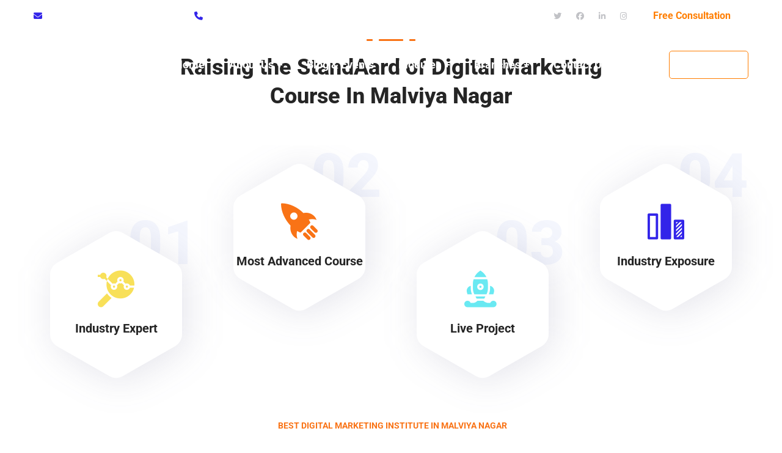

--- FILE ---
content_type: text/html; charset=UTF-8
request_url: https://www.beingtopper.net/digital-marketing-course-in-malviya-nagar/
body_size: 49647
content:
<!DOCTYPE html>
<html lang="en-US">
<head><meta http-equiv="Content-Type" content="text/html; charset=UTF-8"><script>if(navigator.userAgent.match(/MSIE|Internet Explorer/i)||navigator.userAgent.match(/Trident\/7\..*?rv:11/i)){var href=document.location.href;if(!href.match(/[?&]nowprocket/)){if(href.indexOf("?")==-1){if(href.indexOf("#")==-1){document.location.href=href+"?nowprocket=1"}else{document.location.href=href.replace("#","?nowprocket=1#")}}else{if(href.indexOf("#")==-1){document.location.href=href+"&nowprocket=1"}else{document.location.href=href.replace("#","&nowprocket=1#")}}}}</script><script>(()=>{class RocketLazyLoadScripts{constructor(){this.v="2.0.3",this.userEvents=["keydown","keyup","mousedown","mouseup","mousemove","mouseover","mouseenter","mouseout","mouseleave","touchmove","touchstart","touchend","touchcancel","wheel","click","dblclick","input","visibilitychange"],this.attributeEvents=["onblur","onclick","oncontextmenu","ondblclick","onfocus","onmousedown","onmouseenter","onmouseleave","onmousemove","onmouseout","onmouseover","onmouseup","onmousewheel","onscroll","onsubmit"]}async t(){this.i(),this.o(),/iP(ad|hone)/.test(navigator.userAgent)&&this.h(),this.u(),this.l(this),this.m(),this.k(this),this.p(this),this._(),await Promise.all([this.R(),this.L()]),this.lastBreath=Date.now(),this.S(this),this.P(),this.D(),this.O(),this.M(),await this.C(this.delayedScripts.normal),await this.C(this.delayedScripts.defer),await this.C(this.delayedScripts.async),this.F("domReady"),await this.T(),await this.j(),await this.I(),this.F("windowLoad"),await this.A(),window.dispatchEvent(new Event("rocket-allScriptsLoaded")),this.everythingLoaded=!0,this.lastTouchEnd&&await new Promise((t=>setTimeout(t,500-Date.now()+this.lastTouchEnd))),this.H(),this.F("all"),this.U(),this.W()}i(){this.CSPIssue=sessionStorage.getItem("rocketCSPIssue"),document.addEventListener("securitypolicyviolation",(t=>{this.CSPIssue||"script-src-elem"!==t.violatedDirective||"data"!==t.blockedURI||(this.CSPIssue=!0,sessionStorage.setItem("rocketCSPIssue",!0))}),{isRocket:!0})}o(){window.addEventListener("pageshow",(t=>{this.persisted=t.persisted,this.realWindowLoadedFired=!0}),{isRocket:!0}),window.addEventListener("pagehide",(()=>{this.onFirstUserAction=null}),{isRocket:!0})}h(){let t;function e(e){t=e}window.addEventListener("touchstart",e,{isRocket:!0}),window.addEventListener("touchend",(function i(o){Math.abs(o.changedTouches[0].pageX-t.changedTouches[0].pageX)<10&&Math.abs(o.changedTouches[0].pageY-t.changedTouches[0].pageY)<10&&o.timeStamp-t.timeStamp<200&&(o.target.dispatchEvent(new PointerEvent("click",{target:o.target,bubbles:!0,cancelable:!0,detail:1})),event.preventDefault(),window.removeEventListener("touchstart",e,{isRocket:!0}),window.removeEventListener("touchend",i,{isRocket:!0}))}),{isRocket:!0})}q(t){this.userActionTriggered||("mousemove"!==t.type||this.firstMousemoveIgnored?"keyup"===t.type||"mouseover"===t.type||"mouseout"===t.type||(this.userActionTriggered=!0,this.onFirstUserAction&&this.onFirstUserAction()):this.firstMousemoveIgnored=!0),"click"===t.type&&t.preventDefault(),this.savedUserEvents.length>0&&(t.stopPropagation(),t.stopImmediatePropagation()),"touchstart"===this.lastEvent&&"touchend"===t.type&&(this.lastTouchEnd=Date.now()),"click"===t.type&&(this.lastTouchEnd=0),this.lastEvent=t.type,this.savedUserEvents.push(t)}u(){this.savedUserEvents=[],this.userEventHandler=this.q.bind(this),this.userEvents.forEach((t=>window.addEventListener(t,this.userEventHandler,{passive:!1,isRocket:!0})))}U(){this.userEvents.forEach((t=>window.removeEventListener(t,this.userEventHandler,{passive:!1,isRocket:!0}))),this.savedUserEvents.forEach((t=>{t.target.dispatchEvent(new window[t.constructor.name](t.type,t))}))}m(){this.eventsMutationObserver=new MutationObserver((t=>{const e="return false";for(const i of t){if("attributes"===i.type){const t=i.target.getAttribute(i.attributeName);t&&t!==e&&(i.target.setAttribute("data-rocket-"+i.attributeName,t),i.target["rocket"+i.attributeName]=new Function("event",t),i.target.setAttribute(i.attributeName,e))}"childList"===i.type&&i.addedNodes.forEach((t=>{if(t.nodeType===Node.ELEMENT_NODE)for(const i of t.attributes)this.attributeEvents.includes(i.name)&&i.value&&""!==i.value&&(t.setAttribute("data-rocket-"+i.name,i.value),t["rocket"+i.name]=new Function("event",i.value),t.setAttribute(i.name,e))}))}})),this.eventsMutationObserver.observe(document,{subtree:!0,childList:!0,attributeFilter:this.attributeEvents})}H(){this.eventsMutationObserver.disconnect(),this.attributeEvents.forEach((t=>{document.querySelectorAll("[data-rocket-"+t+"]").forEach((e=>{e.setAttribute(t,e.getAttribute("data-rocket-"+t)),e.removeAttribute("data-rocket-"+t)}))}))}k(t){Object.defineProperty(HTMLElement.prototype,"onclick",{get(){return this.rocketonclick||null},set(e){this.rocketonclick=e,this.setAttribute(t.everythingLoaded?"onclick":"data-rocket-onclick","this.rocketonclick(event)")}})}S(t){function e(e,i){let o=e[i];e[i]=null,Object.defineProperty(e,i,{get:()=>o,set(s){t.everythingLoaded?o=s:e["rocket"+i]=o=s}})}e(document,"onreadystatechange"),e(window,"onload"),e(window,"onpageshow");try{Object.defineProperty(document,"readyState",{get:()=>t.rocketReadyState,set(e){t.rocketReadyState=e},configurable:!0}),document.readyState="loading"}catch(t){console.log("WPRocket DJE readyState conflict, bypassing")}}l(t){this.originalAddEventListener=EventTarget.prototype.addEventListener,this.originalRemoveEventListener=EventTarget.prototype.removeEventListener,this.savedEventListeners=[],EventTarget.prototype.addEventListener=function(e,i,o){o&&o.isRocket||!t.B(e,this)&&!t.userEvents.includes(e)||t.B(e,this)&&!t.userActionTriggered||e.startsWith("rocket-")||t.everythingLoaded?t.originalAddEventListener.call(this,e,i,o):t.savedEventListeners.push({target:this,remove:!1,type:e,func:i,options:o})},EventTarget.prototype.removeEventListener=function(e,i,o){o&&o.isRocket||!t.B(e,this)&&!t.userEvents.includes(e)||t.B(e,this)&&!t.userActionTriggered||e.startsWith("rocket-")||t.everythingLoaded?t.originalRemoveEventListener.call(this,e,i,o):t.savedEventListeners.push({target:this,remove:!0,type:e,func:i,options:o})}}F(t){"all"===t&&(EventTarget.prototype.addEventListener=this.originalAddEventListener,EventTarget.prototype.removeEventListener=this.originalRemoveEventListener),this.savedEventListeners=this.savedEventListeners.filter((e=>{let i=e.type,o=e.target||window;return"domReady"===t&&"DOMContentLoaded"!==i&&"readystatechange"!==i||("windowLoad"===t&&"load"!==i&&"readystatechange"!==i&&"pageshow"!==i||(this.B(i,o)&&(i="rocket-"+i),e.remove?o.removeEventListener(i,e.func,e.options):o.addEventListener(i,e.func,e.options),!1))}))}p(t){let e;function i(e){return t.everythingLoaded?e:e.split(" ").map((t=>"load"===t||t.startsWith("load.")?"rocket-jquery-load":t)).join(" ")}function o(o){function s(e){const s=o.fn[e];o.fn[e]=o.fn.init.prototype[e]=function(){return this[0]===window&&t.userActionTriggered&&("string"==typeof arguments[0]||arguments[0]instanceof String?arguments[0]=i(arguments[0]):"object"==typeof arguments[0]&&Object.keys(arguments[0]).forEach((t=>{const e=arguments[0][t];delete arguments[0][t],arguments[0][i(t)]=e}))),s.apply(this,arguments),this}}if(o&&o.fn&&!t.allJQueries.includes(o)){const e={DOMContentLoaded:[],"rocket-DOMContentLoaded":[]};for(const t in e)document.addEventListener(t,(()=>{e[t].forEach((t=>t()))}),{isRocket:!0});o.fn.ready=o.fn.init.prototype.ready=function(i){function s(){parseInt(o.fn.jquery)>2?setTimeout((()=>i.bind(document)(o))):i.bind(document)(o)}return t.realDomReadyFired?!t.userActionTriggered||t.fauxDomReadyFired?s():e["rocket-DOMContentLoaded"].push(s):e.DOMContentLoaded.push(s),o([])},s("on"),s("one"),s("off"),t.allJQueries.push(o)}e=o}t.allJQueries=[],o(window.jQuery),Object.defineProperty(window,"jQuery",{get:()=>e,set(t){o(t)}})}P(){const t=new Map;document.write=document.writeln=function(e){const i=document.currentScript,o=document.createRange(),s=i.parentElement;let n=t.get(i);void 0===n&&(n=i.nextSibling,t.set(i,n));const c=document.createDocumentFragment();o.setStart(c,0),c.appendChild(o.createContextualFragment(e)),s.insertBefore(c,n)}}async R(){return new Promise((t=>{this.userActionTriggered?t():this.onFirstUserAction=t}))}async L(){return new Promise((t=>{document.addEventListener("DOMContentLoaded",(()=>{this.realDomReadyFired=!0,t()}),{isRocket:!0})}))}async I(){return this.realWindowLoadedFired?Promise.resolve():new Promise((t=>{window.addEventListener("load",t,{isRocket:!0})}))}M(){this.pendingScripts=[];this.scriptsMutationObserver=new MutationObserver((t=>{for(const e of t)e.addedNodes.forEach((t=>{"SCRIPT"!==t.tagName||t.noModule||t.isWPRocket||this.pendingScripts.push({script:t,promise:new Promise((e=>{const i=()=>{const i=this.pendingScripts.findIndex((e=>e.script===t));i>=0&&this.pendingScripts.splice(i,1),e()};t.addEventListener("load",i,{isRocket:!0}),t.addEventListener("error",i,{isRocket:!0}),setTimeout(i,1e3)}))})}))})),this.scriptsMutationObserver.observe(document,{childList:!0,subtree:!0})}async j(){await this.J(),this.pendingScripts.length?(await this.pendingScripts[0].promise,await this.j()):this.scriptsMutationObserver.disconnect()}D(){this.delayedScripts={normal:[],async:[],defer:[]},document.querySelectorAll("script[type$=rocketlazyloadscript]").forEach((t=>{t.hasAttribute("data-rocket-src")?t.hasAttribute("async")&&!1!==t.async?this.delayedScripts.async.push(t):t.hasAttribute("defer")&&!1!==t.defer||"module"===t.getAttribute("data-rocket-type")?this.delayedScripts.defer.push(t):this.delayedScripts.normal.push(t):this.delayedScripts.normal.push(t)}))}async _(){await this.L();let t=[];document.querySelectorAll("script[type$=rocketlazyloadscript][data-rocket-src]").forEach((e=>{let i=e.getAttribute("data-rocket-src");if(i&&!i.startsWith("data:")){i.startsWith("//")&&(i=location.protocol+i);try{const o=new URL(i).origin;o!==location.origin&&t.push({src:o,crossOrigin:e.crossOrigin||"module"===e.getAttribute("data-rocket-type")})}catch(t){}}})),t=[...new Map(t.map((t=>[JSON.stringify(t),t]))).values()],this.N(t,"preconnect")}async $(t){if(await this.G(),!0!==t.noModule||!("noModule"in HTMLScriptElement.prototype))return new Promise((e=>{let i;function o(){(i||t).setAttribute("data-rocket-status","executed"),e()}try{if(navigator.userAgent.includes("Firefox/")||""===navigator.vendor||this.CSPIssue)i=document.createElement("script"),[...t.attributes].forEach((t=>{let e=t.nodeName;"type"!==e&&("data-rocket-type"===e&&(e="type"),"data-rocket-src"===e&&(e="src"),i.setAttribute(e,t.nodeValue))})),t.text&&(i.text=t.text),t.nonce&&(i.nonce=t.nonce),i.hasAttribute("src")?(i.addEventListener("load",o,{isRocket:!0}),i.addEventListener("error",(()=>{i.setAttribute("data-rocket-status","failed-network"),e()}),{isRocket:!0}),setTimeout((()=>{i.isConnected||e()}),1)):(i.text=t.text,o()),i.isWPRocket=!0,t.parentNode.replaceChild(i,t);else{const i=t.getAttribute("data-rocket-type"),s=t.getAttribute("data-rocket-src");i?(t.type=i,t.removeAttribute("data-rocket-type")):t.removeAttribute("type"),t.addEventListener("load",o,{isRocket:!0}),t.addEventListener("error",(i=>{this.CSPIssue&&i.target.src.startsWith("data:")?(console.log("WPRocket: CSP fallback activated"),t.removeAttribute("src"),this.$(t).then(e)):(t.setAttribute("data-rocket-status","failed-network"),e())}),{isRocket:!0}),s?(t.fetchPriority="high",t.removeAttribute("data-rocket-src"),t.src=s):t.src="data:text/javascript;base64,"+window.btoa(unescape(encodeURIComponent(t.text)))}}catch(i){t.setAttribute("data-rocket-status","failed-transform"),e()}}));t.setAttribute("data-rocket-status","skipped")}async C(t){const e=t.shift();return e?(e.isConnected&&await this.$(e),this.C(t)):Promise.resolve()}O(){this.N([...this.delayedScripts.normal,...this.delayedScripts.defer,...this.delayedScripts.async],"preload")}N(t,e){this.trash=this.trash||[];let i=!0;var o=document.createDocumentFragment();t.forEach((t=>{const s=t.getAttribute&&t.getAttribute("data-rocket-src")||t.src;if(s&&!s.startsWith("data:")){const n=document.createElement("link");n.href=s,n.rel=e,"preconnect"!==e&&(n.as="script",n.fetchPriority=i?"high":"low"),t.getAttribute&&"module"===t.getAttribute("data-rocket-type")&&(n.crossOrigin=!0),t.crossOrigin&&(n.crossOrigin=t.crossOrigin),t.integrity&&(n.integrity=t.integrity),t.nonce&&(n.nonce=t.nonce),o.appendChild(n),this.trash.push(n),i=!1}})),document.head.appendChild(o)}W(){this.trash.forEach((t=>t.remove()))}async T(){try{document.readyState="interactive"}catch(t){}this.fauxDomReadyFired=!0;try{await this.G(),document.dispatchEvent(new Event("rocket-readystatechange")),await this.G(),document.rocketonreadystatechange&&document.rocketonreadystatechange(),await this.G(),document.dispatchEvent(new Event("rocket-DOMContentLoaded")),await this.G(),window.dispatchEvent(new Event("rocket-DOMContentLoaded"))}catch(t){console.error(t)}}async A(){try{document.readyState="complete"}catch(t){}try{await this.G(),document.dispatchEvent(new Event("rocket-readystatechange")),await this.G(),document.rocketonreadystatechange&&document.rocketonreadystatechange(),await this.G(),window.dispatchEvent(new Event("rocket-load")),await this.G(),window.rocketonload&&window.rocketonload(),await this.G(),this.allJQueries.forEach((t=>t(window).trigger("rocket-jquery-load"))),await this.G();const t=new Event("rocket-pageshow");t.persisted=this.persisted,window.dispatchEvent(t),await this.G(),window.rocketonpageshow&&window.rocketonpageshow({persisted:this.persisted})}catch(t){console.error(t)}}async G(){Date.now()-this.lastBreath>45&&(await this.J(),this.lastBreath=Date.now())}async J(){return document.hidden?new Promise((t=>setTimeout(t))):new Promise((t=>requestAnimationFrame(t)))}B(t,e){return e===document&&"readystatechange"===t||(e===document&&"DOMContentLoaded"===t||(e===window&&"DOMContentLoaded"===t||(e===window&&"load"===t||e===window&&"pageshow"===t)))}static run(){(new RocketLazyLoadScripts).t()}}RocketLazyLoadScripts.run()})();</script>
    
    <meta name="viewport" content="width=device-width, initial-scale=1, maximum-scale=1">
    <meta http-equiv="X-UA-Compatible" content="IE=Edge">
    <meta name='robots' content='index, follow, max-image-preview:large, max-snippet:-1, max-video-preview:-1' />

	<!-- This site is optimized with the Yoast SEO plugin v26.6 - https://yoast.com/wordpress/plugins/seo/ -->
	<title>Digital Marketing Course In Malviya Nagar - Being Topper</title>
	<meta name="description" content="Digital Marketing Course in Malviya Nagar | Online Marketing Training Call: 7529019575 | Best Digital Marketing Institute in Malviya Nagar" />
	<link rel="canonical" href="https://www.beingtopper.net/digital-marketing-course-in-malviya-nagar/" />
	<meta property="og:locale" content="en_US" />
	<meta property="og:type" content="article" />
	<meta property="og:title" content="Digital Marketing Course In Malviya Nagar - Being Topper" />
	<meta property="og:description" content="Digital Marketing Course in Malviya Nagar | Online Marketing Training Call: 7529019575 | Best Digital Marketing Institute in Malviya Nagar" />
	<meta property="og:url" content="https://www.beingtopper.net/digital-marketing-course-in-malviya-nagar/" />
	<meta property="og:site_name" content="Being Topper" />
	<meta property="article:publisher" content="https://www.facebook.com/BeingTopperIndia" />
	<meta property="article:modified_time" content="2022-03-28T08:26:12+00:00" />
	<meta property="og:image" content="https://www.beingtopper.net/wp-content/uploads/2021/06/best-digital-marketing-institute-in-Delhi.jpg" />
	<meta name="twitter:card" content="summary_large_image" />
	<meta name="twitter:site" content="@being_topper" />
	<meta name="twitter:label1" content="Est. reading time" />
	<meta name="twitter:data1" content="32 minutes" />
	<script type="application/ld+json" class="yoast-schema-graph">{"@context":"https://schema.org","@graph":[{"@type":"WebPage","@id":"https://www.beingtopper.net/digital-marketing-course-in-malviya-nagar/","url":"https://www.beingtopper.net/digital-marketing-course-in-malviya-nagar/","name":"Digital Marketing Course In Malviya Nagar - Being Topper","isPartOf":{"@id":"https://www.beingtopper.net/#website"},"primaryImageOfPage":{"@id":"https://www.beingtopper.net/digital-marketing-course-in-malviya-nagar/#primaryimage"},"image":{"@id":"https://www.beingtopper.net/digital-marketing-course-in-malviya-nagar/#primaryimage"},"thumbnailUrl":"https://www.beingtopper.net/wp-content/uploads/2021/06/best-digital-marketing-institute-in-Delhi.jpg","datePublished":"2021-11-14T11:52:20+00:00","dateModified":"2022-03-28T08:26:12+00:00","description":"Digital Marketing Course in Malviya Nagar | Online Marketing Training Call: 7529019575 | Best Digital Marketing Institute in Malviya Nagar","breadcrumb":{"@id":"https://www.beingtopper.net/digital-marketing-course-in-malviya-nagar/#breadcrumb"},"inLanguage":"en-US","potentialAction":[{"@type":"ReadAction","target":["https://www.beingtopper.net/digital-marketing-course-in-malviya-nagar/"]}]},{"@type":"ImageObject","inLanguage":"en-US","@id":"https://www.beingtopper.net/digital-marketing-course-in-malviya-nagar/#primaryimage","url":"https://www.beingtopper.net/wp-content/uploads/2021/06/best-digital-marketing-institute-in-Delhi.jpg","contentUrl":"https://www.beingtopper.net/wp-content/uploads/2021/06/best-digital-marketing-institute-in-Delhi.jpg","width":600,"height":431},{"@type":"BreadcrumbList","@id":"https://www.beingtopper.net/digital-marketing-course-in-malviya-nagar/#breadcrumb","itemListElement":[{"@type":"ListItem","position":1,"name":"Home","item":"https://www.beingtopper.net/"},{"@type":"ListItem","position":2,"name":"Digital Marketing Course in Malviya Nagar"}]},{"@type":"WebSite","@id":"https://www.beingtopper.net/#website","url":"https://www.beingtopper.net/","name":"Being Topper","description":"India&#039;s Leading Digital Marketing Institute","publisher":{"@id":"https://www.beingtopper.net/#organization"},"potentialAction":[{"@type":"SearchAction","target":{"@type":"EntryPoint","urlTemplate":"https://www.beingtopper.net/?s={search_term_string}"},"query-input":{"@type":"PropertyValueSpecification","valueRequired":true,"valueName":"search_term_string"}}],"inLanguage":"en-US"},{"@type":["Organization","Place","EducationalOrganization"],"@id":"https://www.beingtopper.net/#organization","name":"Being Topper","url":"https://www.beingtopper.net/","logo":{"@id":"https://www.beingtopper.net/digital-marketing-course-in-malviya-nagar/#local-main-organization-logo"},"image":{"@id":"https://www.beingtopper.net/digital-marketing-course-in-malviya-nagar/#local-main-organization-logo"},"sameAs":["https://www.facebook.com/BeingTopperIndia","https://x.com/being_topper","https://www.instagram.com/beingtopper/","https://in.linkedin.com/company/beingtopper","https://myspace.com/beingtopper/","https://in.pinterest.com/beingtopper/","https://www.youtube.com/user/Beingtopper","https://www.slideshare.net/Beingtopper","https://www.threads.com/@beingtopper"],"address":{"@id":"https://www.beingtopper.net/digital-marketing-course-in-malviya-nagar/#local-main-place-address"},"geo":{"@type":"GeoCoordinates","latitude":"28.6314415","longitude":"77.0834437"},"telephone":["+917529019575"],"openingHoursSpecification":[{"@type":"OpeningHoursSpecification","dayOfWeek":["Monday","Tuesday","Wednesday","Thursday","Friday","Saturday","Sunday"],"opens":"09:00","closes":"17:00"}],"email":"info@beingtopper.net","faxNumber":"Being Topper","areaServed":"110058,"},{"@type":"PostalAddress","@id":"https://www.beingtopper.net/digital-marketing-course-in-malviya-nagar/#local-main-place-address","streetAddress":"B-1/628, 3rd floor Janakpuri,, Metro pillar 571 Near Janakpuri East Metro Station","addressLocality":"New Delhi","postalCode":"110058","addressRegion":"Delhi","addressCountry":"IN"},{"@type":"ImageObject","inLanguage":"en-US","@id":"https://www.beingtopper.net/digital-marketing-course-in-malviya-nagar/#local-main-organization-logo","url":"https://www.beingtopper.net/wp-content/uploads/2021/06/Beingtopperlogo1.png","contentUrl":"https://www.beingtopper.net/wp-content/uploads/2021/06/Beingtopperlogo1.png","width":43,"height":43,"caption":"Being Topper"}]}</script>
	<meta name="geo.placename" content="New Delhi" />
	<meta name="geo.position" content="28.6314415;77.0834437" />
	<meta name="geo.region" content="India" />
	<!-- / Yoast SEO plugin. -->


<link rel='dns-prefetch' href='//fonts.googleapis.com' />
<link rel='preconnect' href='https://fonts.gstatic.com' crossorigin />
<style id='wp-img-auto-sizes-contain-inline-css' type='text/css'>
img:is([sizes=auto i],[sizes^="auto," i]){contain-intrinsic-size:3000px 1500px}
/*# sourceURL=wp-img-auto-sizes-contain-inline-css */
</style>
<style id='wp-block-library-inline-css' type='text/css'>
:root{--wp-block-synced-color:#7a00df;--wp-block-synced-color--rgb:122,0,223;--wp-bound-block-color:var(--wp-block-synced-color);--wp-editor-canvas-background:#ddd;--wp-admin-theme-color:#007cba;--wp-admin-theme-color--rgb:0,124,186;--wp-admin-theme-color-darker-10:#006ba1;--wp-admin-theme-color-darker-10--rgb:0,107,160.5;--wp-admin-theme-color-darker-20:#005a87;--wp-admin-theme-color-darker-20--rgb:0,90,135;--wp-admin-border-width-focus:2px}@media (min-resolution:192dpi){:root{--wp-admin-border-width-focus:1.5px}}.wp-element-button{cursor:pointer}:root .has-very-light-gray-background-color{background-color:#eee}:root .has-very-dark-gray-background-color{background-color:#313131}:root .has-very-light-gray-color{color:#eee}:root .has-very-dark-gray-color{color:#313131}:root .has-vivid-green-cyan-to-vivid-cyan-blue-gradient-background{background:linear-gradient(135deg,#00d084,#0693e3)}:root .has-purple-crush-gradient-background{background:linear-gradient(135deg,#34e2e4,#4721fb 50%,#ab1dfe)}:root .has-hazy-dawn-gradient-background{background:linear-gradient(135deg,#faaca8,#dad0ec)}:root .has-subdued-olive-gradient-background{background:linear-gradient(135deg,#fafae1,#67a671)}:root .has-atomic-cream-gradient-background{background:linear-gradient(135deg,#fdd79a,#004a59)}:root .has-nightshade-gradient-background{background:linear-gradient(135deg,#330968,#31cdcf)}:root .has-midnight-gradient-background{background:linear-gradient(135deg,#020381,#2874fc)}:root{--wp--preset--font-size--normal:16px;--wp--preset--font-size--huge:42px}.has-regular-font-size{font-size:1em}.has-larger-font-size{font-size:2.625em}.has-normal-font-size{font-size:var(--wp--preset--font-size--normal)}.has-huge-font-size{font-size:var(--wp--preset--font-size--huge)}.has-text-align-center{text-align:center}.has-text-align-left{text-align:left}.has-text-align-right{text-align:right}.has-fit-text{white-space:nowrap!important}#end-resizable-editor-section{display:none}.aligncenter{clear:both}.items-justified-left{justify-content:flex-start}.items-justified-center{justify-content:center}.items-justified-right{justify-content:flex-end}.items-justified-space-between{justify-content:space-between}.screen-reader-text{border:0;clip-path:inset(50%);height:1px;margin:-1px;overflow:hidden;padding:0;position:absolute;width:1px;word-wrap:normal!important}.screen-reader-text:focus{background-color:#ddd;clip-path:none;color:#444;display:block;font-size:1em;height:auto;left:5px;line-height:normal;padding:15px 23px 14px;text-decoration:none;top:5px;width:auto;z-index:100000}html :where(.has-border-color){border-style:solid}html :where([style*=border-top-color]){border-top-style:solid}html :where([style*=border-right-color]){border-right-style:solid}html :where([style*=border-bottom-color]){border-bottom-style:solid}html :where([style*=border-left-color]){border-left-style:solid}html :where([style*=border-width]){border-style:solid}html :where([style*=border-top-width]){border-top-style:solid}html :where([style*=border-right-width]){border-right-style:solid}html :where([style*=border-bottom-width]){border-bottom-style:solid}html :where([style*=border-left-width]){border-left-style:solid}html :where(img[class*=wp-image-]){height:auto;max-width:100%}:where(figure){margin:0 0 1em}html :where(.is-position-sticky){--wp-admin--admin-bar--position-offset:var(--wp-admin--admin-bar--height,0px)}@media screen and (max-width:600px){html :where(.is-position-sticky){--wp-admin--admin-bar--position-offset:0px}}

/*# sourceURL=wp-block-library-inline-css */
</style><style id='global-styles-inline-css' type='text/css'>
:root{--wp--preset--aspect-ratio--square: 1;--wp--preset--aspect-ratio--4-3: 4/3;--wp--preset--aspect-ratio--3-4: 3/4;--wp--preset--aspect-ratio--3-2: 3/2;--wp--preset--aspect-ratio--2-3: 2/3;--wp--preset--aspect-ratio--16-9: 16/9;--wp--preset--aspect-ratio--9-16: 9/16;--wp--preset--color--black: #000000;--wp--preset--color--cyan-bluish-gray: #abb8c3;--wp--preset--color--white: #ffffff;--wp--preset--color--pale-pink: #f78da7;--wp--preset--color--vivid-red: #cf2e2e;--wp--preset--color--luminous-vivid-orange: #ff6900;--wp--preset--color--luminous-vivid-amber: #fcb900;--wp--preset--color--light-green-cyan: #7bdcb5;--wp--preset--color--vivid-green-cyan: #00d084;--wp--preset--color--pale-cyan-blue: #8ed1fc;--wp--preset--color--vivid-cyan-blue: #0693e3;--wp--preset--color--vivid-purple: #9b51e0;--wp--preset--gradient--vivid-cyan-blue-to-vivid-purple: linear-gradient(135deg,rgb(6,147,227) 0%,rgb(155,81,224) 100%);--wp--preset--gradient--light-green-cyan-to-vivid-green-cyan: linear-gradient(135deg,rgb(122,220,180) 0%,rgb(0,208,130) 100%);--wp--preset--gradient--luminous-vivid-amber-to-luminous-vivid-orange: linear-gradient(135deg,rgb(252,185,0) 0%,rgb(255,105,0) 100%);--wp--preset--gradient--luminous-vivid-orange-to-vivid-red: linear-gradient(135deg,rgb(255,105,0) 0%,rgb(207,46,46) 100%);--wp--preset--gradient--very-light-gray-to-cyan-bluish-gray: linear-gradient(135deg,rgb(238,238,238) 0%,rgb(169,184,195) 100%);--wp--preset--gradient--cool-to-warm-spectrum: linear-gradient(135deg,rgb(74,234,220) 0%,rgb(151,120,209) 20%,rgb(207,42,186) 40%,rgb(238,44,130) 60%,rgb(251,105,98) 80%,rgb(254,248,76) 100%);--wp--preset--gradient--blush-light-purple: linear-gradient(135deg,rgb(255,206,236) 0%,rgb(152,150,240) 100%);--wp--preset--gradient--blush-bordeaux: linear-gradient(135deg,rgb(254,205,165) 0%,rgb(254,45,45) 50%,rgb(107,0,62) 100%);--wp--preset--gradient--luminous-dusk: linear-gradient(135deg,rgb(255,203,112) 0%,rgb(199,81,192) 50%,rgb(65,88,208) 100%);--wp--preset--gradient--pale-ocean: linear-gradient(135deg,rgb(255,245,203) 0%,rgb(182,227,212) 50%,rgb(51,167,181) 100%);--wp--preset--gradient--electric-grass: linear-gradient(135deg,rgb(202,248,128) 0%,rgb(113,206,126) 100%);--wp--preset--gradient--midnight: linear-gradient(135deg,rgb(2,3,129) 0%,rgb(40,116,252) 100%);--wp--preset--font-size--small: 13px;--wp--preset--font-size--medium: 20px;--wp--preset--font-size--large: 36px;--wp--preset--font-size--x-large: 42px;--wp--preset--spacing--20: 0.44rem;--wp--preset--spacing--30: 0.67rem;--wp--preset--spacing--40: 1rem;--wp--preset--spacing--50: 1.5rem;--wp--preset--spacing--60: 2.25rem;--wp--preset--spacing--70: 3.38rem;--wp--preset--spacing--80: 5.06rem;--wp--preset--shadow--natural: 6px 6px 9px rgba(0, 0, 0, 0.2);--wp--preset--shadow--deep: 12px 12px 50px rgba(0, 0, 0, 0.4);--wp--preset--shadow--sharp: 6px 6px 0px rgba(0, 0, 0, 0.2);--wp--preset--shadow--outlined: 6px 6px 0px -3px rgb(255, 255, 255), 6px 6px rgb(0, 0, 0);--wp--preset--shadow--crisp: 6px 6px 0px rgb(0, 0, 0);}:where(.is-layout-flex){gap: 0.5em;}:where(.is-layout-grid){gap: 0.5em;}body .is-layout-flex{display: flex;}.is-layout-flex{flex-wrap: wrap;align-items: center;}.is-layout-flex > :is(*, div){margin: 0;}body .is-layout-grid{display: grid;}.is-layout-grid > :is(*, div){margin: 0;}:where(.wp-block-columns.is-layout-flex){gap: 2em;}:where(.wp-block-columns.is-layout-grid){gap: 2em;}:where(.wp-block-post-template.is-layout-flex){gap: 1.25em;}:where(.wp-block-post-template.is-layout-grid){gap: 1.25em;}.has-black-color{color: var(--wp--preset--color--black) !important;}.has-cyan-bluish-gray-color{color: var(--wp--preset--color--cyan-bluish-gray) !important;}.has-white-color{color: var(--wp--preset--color--white) !important;}.has-pale-pink-color{color: var(--wp--preset--color--pale-pink) !important;}.has-vivid-red-color{color: var(--wp--preset--color--vivid-red) !important;}.has-luminous-vivid-orange-color{color: var(--wp--preset--color--luminous-vivid-orange) !important;}.has-luminous-vivid-amber-color{color: var(--wp--preset--color--luminous-vivid-amber) !important;}.has-light-green-cyan-color{color: var(--wp--preset--color--light-green-cyan) !important;}.has-vivid-green-cyan-color{color: var(--wp--preset--color--vivid-green-cyan) !important;}.has-pale-cyan-blue-color{color: var(--wp--preset--color--pale-cyan-blue) !important;}.has-vivid-cyan-blue-color{color: var(--wp--preset--color--vivid-cyan-blue) !important;}.has-vivid-purple-color{color: var(--wp--preset--color--vivid-purple) !important;}.has-black-background-color{background-color: var(--wp--preset--color--black) !important;}.has-cyan-bluish-gray-background-color{background-color: var(--wp--preset--color--cyan-bluish-gray) !important;}.has-white-background-color{background-color: var(--wp--preset--color--white) !important;}.has-pale-pink-background-color{background-color: var(--wp--preset--color--pale-pink) !important;}.has-vivid-red-background-color{background-color: var(--wp--preset--color--vivid-red) !important;}.has-luminous-vivid-orange-background-color{background-color: var(--wp--preset--color--luminous-vivid-orange) !important;}.has-luminous-vivid-amber-background-color{background-color: var(--wp--preset--color--luminous-vivid-amber) !important;}.has-light-green-cyan-background-color{background-color: var(--wp--preset--color--light-green-cyan) !important;}.has-vivid-green-cyan-background-color{background-color: var(--wp--preset--color--vivid-green-cyan) !important;}.has-pale-cyan-blue-background-color{background-color: var(--wp--preset--color--pale-cyan-blue) !important;}.has-vivid-cyan-blue-background-color{background-color: var(--wp--preset--color--vivid-cyan-blue) !important;}.has-vivid-purple-background-color{background-color: var(--wp--preset--color--vivid-purple) !important;}.has-black-border-color{border-color: var(--wp--preset--color--black) !important;}.has-cyan-bluish-gray-border-color{border-color: var(--wp--preset--color--cyan-bluish-gray) !important;}.has-white-border-color{border-color: var(--wp--preset--color--white) !important;}.has-pale-pink-border-color{border-color: var(--wp--preset--color--pale-pink) !important;}.has-vivid-red-border-color{border-color: var(--wp--preset--color--vivid-red) !important;}.has-luminous-vivid-orange-border-color{border-color: var(--wp--preset--color--luminous-vivid-orange) !important;}.has-luminous-vivid-amber-border-color{border-color: var(--wp--preset--color--luminous-vivid-amber) !important;}.has-light-green-cyan-border-color{border-color: var(--wp--preset--color--light-green-cyan) !important;}.has-vivid-green-cyan-border-color{border-color: var(--wp--preset--color--vivid-green-cyan) !important;}.has-pale-cyan-blue-border-color{border-color: var(--wp--preset--color--pale-cyan-blue) !important;}.has-vivid-cyan-blue-border-color{border-color: var(--wp--preset--color--vivid-cyan-blue) !important;}.has-vivid-purple-border-color{border-color: var(--wp--preset--color--vivid-purple) !important;}.has-vivid-cyan-blue-to-vivid-purple-gradient-background{background: var(--wp--preset--gradient--vivid-cyan-blue-to-vivid-purple) !important;}.has-light-green-cyan-to-vivid-green-cyan-gradient-background{background: var(--wp--preset--gradient--light-green-cyan-to-vivid-green-cyan) !important;}.has-luminous-vivid-amber-to-luminous-vivid-orange-gradient-background{background: var(--wp--preset--gradient--luminous-vivid-amber-to-luminous-vivid-orange) !important;}.has-luminous-vivid-orange-to-vivid-red-gradient-background{background: var(--wp--preset--gradient--luminous-vivid-orange-to-vivid-red) !important;}.has-very-light-gray-to-cyan-bluish-gray-gradient-background{background: var(--wp--preset--gradient--very-light-gray-to-cyan-bluish-gray) !important;}.has-cool-to-warm-spectrum-gradient-background{background: var(--wp--preset--gradient--cool-to-warm-spectrum) !important;}.has-blush-light-purple-gradient-background{background: var(--wp--preset--gradient--blush-light-purple) !important;}.has-blush-bordeaux-gradient-background{background: var(--wp--preset--gradient--blush-bordeaux) !important;}.has-luminous-dusk-gradient-background{background: var(--wp--preset--gradient--luminous-dusk) !important;}.has-pale-ocean-gradient-background{background: var(--wp--preset--gradient--pale-ocean) !important;}.has-electric-grass-gradient-background{background: var(--wp--preset--gradient--electric-grass) !important;}.has-midnight-gradient-background{background: var(--wp--preset--gradient--midnight) !important;}.has-small-font-size{font-size: var(--wp--preset--font-size--small) !important;}.has-medium-font-size{font-size: var(--wp--preset--font-size--medium) !important;}.has-large-font-size{font-size: var(--wp--preset--font-size--large) !important;}.has-x-large-font-size{font-size: var(--wp--preset--font-size--x-large) !important;}
/*# sourceURL=global-styles-inline-css */
</style>

<style id='classic-theme-styles-inline-css' type='text/css'>
/*! This file is auto-generated */
.wp-block-button__link{color:#fff;background-color:#32373c;border-radius:9999px;box-shadow:none;text-decoration:none;padding:calc(.667em + 2px) calc(1.333em + 2px);font-size:1.125em}.wp-block-file__button{background:#32373c;color:#fff;text-decoration:none}
/*# sourceURL=/wp-includes/css/classic-themes.min.css */
</style>
<link data-minify="1" rel='stylesheet' id='dashicons-css' href='https://www.beingtopper.net/wp-content/cache/min/1/wp-includes/css/dashicons.min.css?ver=1767707788' type='text/css' media='all' />
<link rel='stylesheet' id='seofy-default-style-css' href='https://www.beingtopper.net/wp-content/themes/seofy/style.css?ver=6.9' type='text/css' media='all' />
<link rel='stylesheet' id='flaticon-css' href='https://www.beingtopper.net/wp-content/themes/seofy/fonts/flaticon/flaticon.css?ver=6.9' type='text/css' media='all' />
<link rel='stylesheet' id='vc_font_awesome_5_shims-css' href='https://www.beingtopper.net/wp-content/plugins/js_composer/assets/lib/vendor/node_modules/@fortawesome/fontawesome-free/css/v4-shims.min.css?ver=8.4.1' type='text/css' media='all' />
<link data-minify="1" rel='stylesheet' id='vc_font_awesome_5-css' href='https://www.beingtopper.net/wp-content/cache/min/1/wp-content/themes/seofy/css/libs/all.min.css?ver=1767707788' type='text/css' media='all' />
<link rel='stylesheet' id='seofy-main-css' href='https://www.beingtopper.net/wp-content/cache/background-css/1/www.beingtopper.net/wp-content/themes/seofy/css/main.min.css?ver=6.9&wpr_t=1768350309' type='text/css' media='all' />
<style id='seofy-main-inline-css' type='text/css'>
body {font-size: 18px;line-height: 1.722;font-weight: 400;color: #6e6e6e;}body,.author-info_name,.seofy_module_message_box .message_content .message_title,.seofy_module_videobox .title,.vc_row .vc_toggle .vc_toggle_title h4,.single_team_page .team-info_wrapper .team-info_item span,.wpb-js-composer .vc_row .vc_tta.vc_general .vc_tta-panel-title > a span,.wpb-js-composer .wgl-container .vc_row .vc_pie_chart .wpb_pie_chart_heading,.seofy_module_time_line_vertical .time_line-title{font-family: Roboto;}select,ul.wgl-pagination li span,.blog-post.format-quote .blog-post_quote-author-pos,.seofy_module_testimonials .testimonials_quote,.recent-posts-widget .meta-wrapper a:hover,.tagcloud a,blockquote cite,#comments .comment-reply-link:hover,body input::placeholder,body textarea::placeholder,.share_post-container:hover > a,.vc_row .vc_toggle .vc_toggle_icon{color: #6e6e6e;}.seofy_module_carousel .slick-prev:after,.seofy_module_carousel .slick-next:after{border-color: #6e6e6e;}.seofy_module_title .external_link .button-read-more {line-height: 1.722;}h1,h2,h3,h4,h5,h6,h1 span,h2 span,h3 span,h4 span,h5 span,h6 span,h1 a,h2 a,h3 a,h4 a,h5 a,h6 a,.page-header .page-header_title,.button-read-more,.blog-post_cats,.cats_post,.column1 .item_title a,.seofy_twitter .twitt_title,.tagcloud-wrapper .title_tags,.strip_template .strip-item a span,.single_team_page .team-single_speaches-info .speech-info_desc span,.shortcode_tab_item_title,.index_number,.primary-nav.footer-menu .menu-item a{font-family: Roboto;font-weight: 800;}#main ol > li:before,blockquote,body .widget_rss ul li .rss-date,body .widget .widget-title,label,legend,.author-info_content .author-info_name,.blog-post.format-quote .blog-post_quote-author,.blog-post_link>.link_post,.blog-post_quote-text,.blog-post_views-wrap .counts,.blog-post_meta-date .date_post span,.countdown-section .countdown-amount,.custom-header-font,.comments-title .number-comments,.dropcap,.seofy_module_counter .counter_value_wrap,.seofy_module_counter .counter_value_hide,.seofy_module_double_headings,.seofy_module_infobox .infobox_icon_container .infobox_icon_number,.seofy_module_pricing_plan .pricing_price_wrap,.isotope-filter a .number_filter,.mashsb-count .counts,.mashsb-box .mashsb-buttons a .text,.prev-link,.next-link,.vc_row .vc_tta.vc_general.vc_tta-style-accordion_bordered .vc_tta-panel-title>a span,.wgl_timetabs .timetabs_headings .wgl_tab .tab_title,.widget.seofy_widget.seofy_banner-widget .banner-widget_text,.widget.seofy_widget.seofy_banner-widget .banner-widget_text_bg,.blog-post_meta-categories a,.blog-post_meta-categories span,.blog-post_meta-date .date_post,.seofy_module_counter .counter_title,.seofy_module_progress_bar .progress_label,.seofy_module_progress_bar .progress_value,.seofy_module_progress_bar .progress_units,.isotope-filter a,.heading_subtitle,.info_prev-link_wrapper a,.info_next-link_wrapper a,.widget.widget_wgl_posts .recent-posts-widget li > .recent-posts-content .post_title,.page-header_breadcrumbs .breadcrumbs,.single_meta .single_info-share_social-wpapper > span.share_title,.single_team_page .team-single_speaches-info .speech-info_day,.single_team_page .team-info_wrapper .team-info_item,.wgl_portfolio_item-meta .post_cats,.single_team_page .team-info_wrapper .team-info_item,.portfolio_info_item-info_desc h5,.single_info-share_social-wpapper > span{font-family: Roboto;}.banner_404,.wgl_portfolio_single-item .tagcloud .tagcloud_desc,.wgl_timetabs .timetabs_data .timetabs_item .item_time,.wgl_timetabs .timetabs_data .timetabs_item .content-wrapper .item_title,.wpb-js-composer .wgl-container .vc_row .vc_pie_chart .vc_pie_chart_value{font-family: Roboto;color: #252525;}#comments .comment-reply-link,ul.wgl-pagination li a,body .footer select option,body .widget .widget-title,blockquote,h1,h2,h3,h4,h5,h6,h1 span,h2 span,h3 span,h4 span,h5 span,h6 span,h1 a,h2 a,h3 a,h4 a,h5 a,h6 a,h3#reply-title a,ul.wgl-pagination li span.current,ul.wgl-pagination li a:hover,.seofy_module_carousel .slick-prev:after,.seofy_module_carousel .slick-next:after,.prev-link-info_wrapper,.next-link-info_wrapper,.author-info_wrapper .title_soc_share,.author-widget_title,.blog-post_quote-author,.header_search.search_standard .header_search-field .search-form:after,.calendar_wrap tbody,.comment_author_says,.comment_author_says a,.single_meta .blog-post_share-wrap > span.share_title,.seofy_module_counter .counter_title,.single_meta .single_info-share_social-wpapper > span.share_title,.seofy_module_double_headings .heading_title,.seofy_module_testimonials .testimonials_item .testimonials_content_wrap .testimonials_name,.seofy_module_progress_bar .progress_label,.seofy_module_progress_bar .progress_value,.seofy_module_progress_bar .progress_units,.seofy_module_pricing_plan .pricing_plan_wrap .pricing_content > ul > li > b,.seofy_module_pricing_plan .pricing_plan_wrap .pricing_price_wrap,.tagcloud-wrapper .title_tags,.item_title a,.single_info-share_social-wpapper > span,.wgl_module_title.item_title .carousel_arrows a span:after,.wgl_module_team.info_under_image .team-department,.widget_search .search-form:after,.widget.widget_archive ul li:before,.widget.widget_recent_entries ul li:before,.widget.widget_meta ul li:before,.widget.widget_categories ul li:before,.widget.widget_wgl_posts .recent-posts-widget .post_title a,.widget.widget_archive ul li,.widget.widget_pages ul li,.widget.widget_meta ul li,.widget.widget_recent_comments ul li,.widget.widget_recent_entries ul li,.widget.widget_nav_menu ul li,.widget.widget_categories ul li,.wpb-js-composer .vc_row .vc_general.vc_tta-tabs .vc_tta-tabs-list .vc_tta-tab > a,.wpb-js-composer .wgl-container .vc_chart.vc_round-chart[data-vc-legend="1"] .vc_chart-legend li,.wpb-js-composer .wgl-container .vc_row .vc_general.vc_tta.vc_tta-accordion .vc_tta-panels-container .vc_tta-panel .vc_tta-panel-heading .vc_tta-panel-title,.wpb-js-composer .wgl-container .vc_row .vc_general.vc_tta.vc_tta-accordion .vc_tta-panels-container .vc_tta-panel.vc_active .vc_tta-panel-heading .vc_tta-panel-title > a .vc_tta-controls-icon,.wpb-js-composer .wgl-container .vc_row .vc_toggle.vc_toggle_active .vc_toggle_title .vc_toggle_icon,.wgl_timetabs .timetabs_headings .wgl_tab.active .tab_title,.wgl_timetabs .timetabs_headings .wgl_tab:hover .tab_title,.isotope-filter.filter_def a .number_filter,.inside_image .wgl_portfolio_item-title .title,.isotope-filter a:not(.active):not(:hover),ul.wp-block-archives.wp-block-archives-list li,ul.wp-block-latest-posts li,ul.wp-block-categories.wp-block-categories-list li{color: #252525;}input::-webkit-input-placeholder,textarea::-webkit-input-placeholder,input:-moz-placeholder,textarea:-moz-placeholder,input::-moz-placeholder,textarea::-moz-placeholder,input:-ms-input-placeholder,textarea:-ms-input-placeholder{color: #252525;}.seofy_module_title .carousel_arrows a span {background: #252525;}.seofy_module_infobox.infobox_alignment_left.title_divider .infobox_title:before,.seofy_module_infobox.infobox_alignment_right.title_divider .infobox_title:before{background-color: #252525;} .blog-post_cats span a:hover,.cats_post span a:hover,.cats_post a:hover{background-color: #252525 !important;}.seofy_module_title .carousel_arrows a span:before {border-color: #252525;}.wgl-theme-header .wgl-sticky-header .header_search{height: 100px !important;}#scroll_up {background-color: #c10e0e;color: #ffffff;}.wgl-sticky-header .wgl-header-row .primary-nav .lavalamp-object{background-color: #404040;}.primary-nav>div>ul,.primary-nav>ul,.primary-nav ul li.mega-menu-links > ul > li{font-family: Roboto;font-weight: 700;line-height: 36px;font-size: 18px;}.primary-nav ul li ul,.wpml-ls,.primary-nav ul li div.mega-menu-container{font-family: Roboto;font-weight: 400;line-height: 30px;font-size: 18px;}.wgl-theme-header .header_search-field,.primary-nav ul li ul,.primary-nav ul li div.mega-menu-container,.wgl-theme-header .woo_mini_cart,.wpml-ls-legacy-dropdown .wpml-ls-current-language .wpml-ls-sub-menu{background-color: rgba(255,255,255,1);color: #232323;}.wgl-header-row-section_top .primary-nav .lavalamp-object{background-color: rgba(255,255,255,1);}.wgl-header-row-section_middle .primary-nav .lavalamp-object{background-color: rgba(255,255,255,1);}.wgl-header-row-section_bottom .primary-nav .lavalamp-object{background-color: rgba(254,254,254,0.5);}.mobile_nav_wrapper,.wgl-menu_outer,.mobile_nav_wrapper .primary-nav ul li ul.sub-menu,.mobile_nav_wrapper .primary-nav ul li.mega-menu-links > ul.mega-menu > li > ul > li ul,.mobile_nav_wrapper .primary-nav ul li.mega-menu-links > ul.mega-menu > li > ul{background-color: rgba(30,58,138,1);color: #ffffff;}button,a:hover .wgl-icon,button:focus,button:active,h3#reply-title a:hover,input[type='submit']:focus,input[type='submit']:active,input[type="submit"]:hover,.author-info_social-wrapper,.button-read-more,.button-read-more:hover,.blog-post_title i,.blog-post_link>.link_post:hover,.blog-post.format-standard.link .blog-post_title:before,.blog-post_cats span,.blog-post_title a:hover,.blog-posts .meta-wrapper a:hover,.share_link span.fa:hover,.share_post span.fa:hover,.calendar_wrap thead,.copyright a:hover,.comment_author_says a:hover,.dropcap,.meta-wrapper > span.author_post a,.blog-post_wrapper .share_post-container:hover > a,.seofy_submit_wrapper:hover > i,.seofy_custom_button i,.seofy_custom_text a,.seofy_module_button a:hover,.seofy_module_carousel .slick-prev:hover:after,.seofy_module_carousel .slick-next:hover:after,.seofy_module_counter .counter_icon,.seofy_module_counter .counter_value_wrap,.seofy_module_counter .counter_value_wrap .counter_value_suffix,.seofy_module_demo_item .di_title-wrap .di_subtitle,.seofy_module_demo_item .di_title_wrap a:hover .di_title,.seofy_module_double_headings .heading_subtitle,.seofy_module_social .soc_icon:hover,.seofy_module_testimonials .testimonials_quote:before,.seofy_module_infobox .infobox_icon,.seofy_twitter a,.header_search .header_search-button > i:hover,.header_search-field .search-form:after,.next-link_wrapper .image_next.no_image:before,.next-link_wrapper .image_next:after,.prev-link_wrapper .image_prev:after,.prev-link_wrapper .image_prev.no_image:before,.single_team_page .team-info_wrapper .team-department span,.single_team_page .team-single_speaches-info .speech-info_desc span,.header_search .header_search-button > i:hover,.load_more_item:hover,.load_more_works:hover,.mc_form_inside #mc_signup_submit:hover,.meta-wrapper a:hover,.primary-nav ul li ul .menu-item.current-menu-item > a,.primary-nav ul ul li.menu-item.current-menu-ancestor > a,.primary-nav ul ul li.menu-item.current-menu-item > a,.primary-nav ul li ul .menu-item:hover > a,.primary-nav ul li ul .menu-item.back:hover > a,.primary-nav ul li ul .menu-item.back:hover:before,.vc_wp_custommenu .menu .menu-item.current-menu-item > a,.single_team_page .team-info_wrapper .team-info_item a:hover,.single-member-page .member-icon:hover,.single-member-page .team-link:hover,.single_team_page .team-single_speaches-info .speech-info_day,.team-icons .member-icon:hover,.under_image .wgl_portfolio_item-meta .post_cats,.vc_wp_custommenu .menu .menu-item.current-menu-ancestor > a,.wgl_timetabs .timetabs_headings .wgl_tab.active .tab_subtitle,.wgl_timetabs .timetabs_headings .wgl_tab:hover .tab_subtitle,.wgl_portfolio_category-wrapper a:hover,.wgl-theme-header .wrapper .seofy_module_button a:hover,.wgl_module_team .team-item_info .team-item_titles .team-title:hover,.wgl-icon:hover,.wgl-theme-color,.wpb-js-composer .wgl-container .vc_row .vc_general.vc_tta.vc_tta-accordion .vc_tta-panels-container .vc_tta-panel .vc_tta-panel-heading .vc_tta-panel-title:hover,.wpb-js-composer .wgl-container .vc_row .vc_general.vc_tta.vc_tta-accordion .vc_tta-panels-container .vc_tta-panel .vc_tta-panel-heading .vc_tta-panel-title.vc_tta-controls-icon-position-right .vc_tta-controls-icon,.wpb-js-composer .wgl-container .vc_row .vc_general.vc_tta.vc_tta-accordion .vc_tta-panels-container .vc_tta-panel.vc_active .vc_tta-panel-heading .vc_tta-panel-title > a span,.wpb-js-composer .wgl-container .vc_row .vc_toggle .vc_toggle_title:hover,.wpb-js-composer .wgl-container .vc_row .vc_toggle .vc_toggle_title:hover h4,.wpb-js-composer .wgl-container .vc_row .vc_toggle .vc_toggle_title .vc_toggle_icon,.wpb-js-composer .wgl-container .vc_row .vc_toggle.vc_toggle_active .vc_toggle_title h4,.wpb-js-composer .vc_row .vc_tta.vc_general .vc_active .vc_tta-panel-title > a:before,.wpml-ls a:hover,.wpml-ls-legacy-dropdown .wpml-ls-current-language:hover > a,.wpml-ls-legacy-dropdown .wpml-ls-current-language a:hover,.header_search .header_search-button > i:hover,.meta-wrapper span:after,.meta-wrapper > span:before,.wgl_portfolio_item-meta .post_cats a:hover,.under_image .wgl_portfolio_item-title .title:hover,.seofy_module_services_3 .services_icon_wrapper .services_icon,.seofy_module_circuit_services .services_subtitle,.seofy_module_services_4 .services_icon,.seofy_module_services_4:hover .services_number,ul.wp-block-archives.wp-block-archives-list li a:hover,ul.wp-block-latest-posts li a:hover,ul.wp-block-categories.wp-block-categories-list li a:hover{color: #F97316;}.hover_links a:hover,header .header-link:hover{color: #F97316 !important;}body .widget_nav_menu .current-menu-ancestor > a,body .widget_nav_menu .current-menu-item > a,body .widget_recent_entriesul li .post-date,body .widget_rss ul li .rss-date,.seofy_banner-widget .banner-widget_button:hover,.recent-posts-widget .meta-wrapper a,.widget.widget_archive ul li a:hover,.widget.widget_archive ul li a:hover,.widget.widget_categories ul li a:hover,.widget.widget_categories ul li a:hover,.widget.widget_recent_comments ul li a,.widget.widget_recent_comments ul li a,.widget.widget_recent_entries ul li:before,.widget.widget_recent_entries ul li:before,.widget.widget_pages ul li a:hover,.widget.widget_pages ul li a:hover,.widget.widget_meta ul li a:hover,.widget.widget_meta ul li a:hover,.widget.seofy_widget.seofy_banner-widget .banner-widget_button:hover,.widget.seofy_widget.seofy_banner-widget .banner-widget_button:hover,.widget.widget_recent_comments ul li a:hover,.widget.widget_recent_comments ul li a:hover,.widget.widget_recent_entries ul li a:hover,.widget.widget_recent_entries ul li a:hover,.widget.widget_nav_menu ul li a:hover,.widget.widget_nav_menu ul li a:hover,.widget.widget_wgl_posts .recent-posts-widget li > .recent-posts-content .post_title a:hover,.widget.widget_wgl_posts .recent-posts-widget li > .recent-posts-content .post_title a:hover,.recent-posts-widget .meta-wrapper a{color: #F97316;}.primary-nav ul li ul li:hover > a > span:before,.wpml-ls-legacy-dropdown .wpml-ls-sub-menu .wpml-ls-item a span:before,.primary-nav ul li ul li > a > span:before,.single_team_page .team-title:before,.isotope-filter a.active,.isotope-filter a:hover,.wgl-container ul.seofy_plus li:after,.wgl-container ul.seofy_plus li:before,.wgl-container ul.seofy_dash li:before,.seofy_module_double_headings .heading_title .heading_divider,.seofy_module_double_headings .heading_title .heading_divider:before,.seofy_module_double_headings .heading_title .heading_divider:after,ul.wp-block-archives.wp-block-archives-list li a:before,.wgl_portfolio_item-wrapper .swipebox:not(.title_sw):before,.wgl_portfolio_item-wrapper .swipebox:not(.title_sw):after{background: #F97316;}::selection,#comments .comment-reply-link:hover,#comments > h3:after,#sb_instagram .sbi_photo:before,#main ul.seofy_plus li:before,aside > .widget + .widget:before,button:hover,body .widget .widget-title .widget-title_dots,body .widget .widget-title .widget-title_dots:before,body .widget .widget-title .widget-title_dots:after,input[type="submit"],mark,span.highlighter,.button-read-more:after,.blog-post_cats span a,.calendar_wrap caption,.comment-reply-title:after,.seofy_divider .seofy_divider_line .seofy_divider_custom .divider_line,.seofy_module_cats .cats_item-count,.seofy_module_double_headings .heading_subtitle:after,.seofy_module_double_headings .heading_subtitle:before,.seofy_module_progress_bar .progress_bar,.seofy_module_progress_bar .progress_label_wrap:before,.seofy_module_infobox.type_tile:hover:before,.seofy_module_social.with_bg .soc_icon,.seofy_module_pricing_plan .pricing_plan_wrap.highlighted .pricing_header,.seofy_module_title:after,.seofy_module_title .carousel_arrows a:hover span,.seofy_module_videobox .videobox_link,.load_more_works,.mc_form_inside #mc_signup_submit,.vc_wp_custommenu .menu .menu-item a:before,.primary-nav > ul > li > a > span:after,.primary-nav ul li ul li > a span:before,.primary-nav ul li ul li > a:before,.primary-nav > ul:not(.lavalamp) > li.current-menu-item > a > span:after,.primary-nav > ul:not(.lavalamp) > li.current-menu-ancestor > a> span:after,.primary-nav ul li.mega-menu.mega-cat div.mega-menu-container ul.mega-menu.cats-horizontal > li.is-active > a,.primary-nav ul li.mega-menu-links > ul > li > a:before,.primary-nav ul li.menu-item.current-menu-ancestor > a > span:after,.primary-nav ul li.menu-item.current-menu-item > a > span:after,.wpml-ls-legacy-dropdown .wpml-ls-sub-menu .wpml-ls-item a:before,.wgl_module_title.item_title .carousel_arrows a:hover,.wgl_timetabs .timetabs_headings .wgl_tab.active:after,.seofy_banner-widget .banner-widget_button,.widget .calendar_wrap table td#today:before,.widget .calendar_wrap table td#today:before,.widget .calendar_wrap tbody td > a:before,.widget .counter_posts,.widget.widget_pages ul li a:before,.widget.widget_nav_menu ul li a:before,.widget_nav_menu .menu .menu-item:before,.widget_postshero .recent-posts-widget .post_cat a,.widget_categories ul li > a:before,.widget_meta ul li > a:before,.widget_archive ul li > a:before,.tagcloud a:hover{background-color: #F97316;}.seofy_module_button a{border-color: #F97316;background: #F97316;}.blog-post_meta-date,.blog-post_cats span a,.seofy_404_button.seofy_module_button a,.seofy_module_carousel.navigation_offset_element .slick-prev:hover,.seofy_module_carousel.navigation_offset_element .slick-next:hover,.cats_post a,.load_more_item,.next-link:hover,.prev-link:hover{border-color: #F97316;background: #F97316;}#comments .comment-reply-link,.banner-widget_button,.seofy_module_button a:hover,.seofy_module_carousel.pagination_circle_border .slick-dots li button,.seofy_module_cats .seofy_module_carousel .slick-next:hover,.seofy_module_cats .seofy_module_carousel .slick-prev:hover,.seofy_module_title .carousel_arrows a:hover span:before,.load_more_item:hover,.load_more_works{border-color: #F97316;}.single_team_page .team-info_wrapper .team-info_svg svg,.single_team_page .team-single_wrapper:hover .team-info_wrapper .team-info_svg svg,.wgl_module_team.horiz_type .team-item_content:hover .team-info_svg svg{fill: #F97316;}.wgl-theme-header .header_search .header_search-field:after{border-bottom-color: rgba(249,115,22,0.9);}.theme_color_shadow{box-shadow: 0px 11px 38px 0px rgba(249,115,22,0.45);}a,blockquote:before,.dropcap,#main ul li:before,body ol > li:before,.blog-post_link:before,.blog-post_meta-categories span,.blog-post_quote-text:before,.wgl_portfolio_item-meta a,.wgl_portfolio_item-meta span,.seofy_module_demo_item .di_label{color: #1E3A8A;}#main ul li:before,.meta-wrapper span:after,.prev-link_wrapper .image_prev .no_image_post,.next-link_wrapper .image_next .no_image_post,.next-link_wrapper .image_next:after,.prev-link_wrapper .image_prev:after,.wgl-pagination .page .current,.wgl-pagination .page a:hover,.page-header_breadcrumbs .divider,.slick-dots li button,ul.wp-block-categories.wp-block-categories-list li .post_count{background: #1E3A8A;}body .widget_categories ul li .post_count,body .widget_product_categories ul li .post_count,body .widget_meta ul li .post_count,body .widget_archive ul li .post_count{background: #1E3A8A;}.blog-post_meta-categories a{background: #1E3A8A;border-color: #1E3A8A;}.footer_top-area .widget.widget_archive ul li > a:hover,.footer_top-area .widget.widget_archive ul li > a:hover,.footer_top-area .widget.widget_categories ul li > a:hover,.footer_top-area .widget.widget_categories ul li > a:hover,.footer_top-area .widget.widget_pages ul li > a:hover,.footer_top-area .widget.widget_pages ul li > a:hover,.footer_top-area .widget.widget_meta ul li > a:hover,.footer_top-area .widget.widget_meta ul li > a:hover,.footer_top-area .widget.widget_recent_comments ul li > a:hover,.footer_top-area .widget.widget_recent_comments ul li > a:hover,.footer_top-area .widget.widget_recent_entries ul li > a:hover,.footer_top-area .widget.widget_recent_entries ul li > a:hover,.footer_top-area .widget.widget_nav_menu ul li > a:hover,.footer_top-area .widget.widget_nav_menu ul li > a:hover,.footer_top-area .widget.widget_wgl_posts .recent-posts-widget li > .recent-posts-content .post_title a:hover,.footer_top-area .widget.widget_wgl_posts .recent-posts-widget li > .recent-posts-content .post_title a:hover{color: #F97316;}.footer ul li:before,.footer ul li:before,.footer_top-area a:hover,.footer_top-area a:hover{color: #F97316;}.footer_top-area .widget-title,.footer_top-area .widget-title .rsswidget,.footer_top-area .widget.widget_pages ul li a,.footer_top-area .widget.widget_nav_menu ul li a,.footer_top-area .widget.widget_wgl_posts .recent-posts-widget li > .recent-posts-content .post_title a,.footer_top-area .widget.widget_archive ul li > a,.footer_top-area .widget.widget_categories ul li > a,.footer_top-area .widget.widget_pages ul li > a,.footer_top-area .widget.widget_meta ul li > a,.footer_top-area .widget.widget_recent_comments ul li > a,.footer_top-area .widget.widget_recent_entries ul li > a,.footer_top-area .widget.widget_archive ul li:before,.footer_top-area .widget.widget_meta ul li:before,.footer_top-area .widget.widget_categories ul li:before,.footer_top-area strong,.footer_top-area h1,.footer_top-area h2,.footer_top-area h3,.footer_top-area h4,.footer_top-area h5,.footer_top-area h6{color: #ffffff;}.footer_top-area{color: #ffffff;}.footer_top-area .widget.widget_archive ul li:after,.footer_top-area .widget.widget_pages ul li:after,.footer_top-area .widget.widget_meta ul li:after,.footer_top-area .widget.widget_recent_comments ul li:after,.footer_top-area .widget.widget_recent_entries ul li:after,.footer_top-area .widget.widget_nav_menu ul li:after,.footer_top-area .widget.widget_categories ul li:after{background-color: #ffffff;}.footer .copyright{color: #ffffff;}body {background:#FFFFFF;}ol.commentlist:after {background:#FFFFFF;}h1,h1 a,h1 span {font-family:Roboto;font-weight:800;font-size:40px;line-height:52px;}h2,h2 a,h2 span {font-family:Roboto;font-weight:800;font-size:32px;line-height:45px;}h3,h3 a,h3 span {font-family:Roboto;font-weight:800;font-size:24px;line-height:36px;}h4,h4 a,h4 span {font-family:Roboto;font-weight:800;font-size:22px;line-height:32px;}h5,h5 a,h5 span {font-family:Nunito Sans;font-weight:700;font-size:18px;line-height:29px;}h6,h6 a,h6 span {font-family:Roboto;font-weight:700;font-size:16px;line-height:26px;}@media only screen and (max-width: 1200px){.wgl-theme-header{background-color: rgba(30,58,138,1) !important;color: #ffffff !important;}.hamburger-inner,.hamburger-inner:before,.hamburger-inner:after{background-color:#ffffff;}}@media only screen and (max-width: 1200px){.wgl-theme-header .wgl-mobile-header {display: block;}.wgl-site-header {display:none;}.wgl-theme-header .mobile-hamburger-toggle {display: inline-block;}.wgl-theme-header .primary-nav {display:none;}header.wgl-theme-header .mobile_nav_wrapper .primary-nav {display:block;}.wgl-theme-header .wgl-sticky-header {display: none;}.wgl-theme-header.header_overlap {position: relative;z-index: 2;}body.mobile_switch_on .wgl-menu_outer {height: calc(100vh - 100px);}.mobile_nav_wrapper .primary-nav{min-height: calc(100vh - 100px - 30px);}} .example,.woocommerce .widget_price_filter .ui-slider .ui-slider-range {background: #FFC600;background: -moz-linear-gradient(-30deg,#FFC600 0%,#FF4200 100%);background: -webkit-gradient(left top,right bottom,color-stop(0%,#FFC600),color-stop(100%,#FF4200));background: -webkit-linear-gradient(-30deg,#FFC600 0%,#FF4200 100%);background: -o-linear-gradient(-30deg,#FFC600 0%,#FF4200 100%);background: -ms-linear-gradient(-30deg,#FFC600 0%,#FF4200 100%);background: linear-gradient(120deg,#FFC600 0%,#FF4200 100%);}.theme-gradient #scroll_up,.theme-gradient button,.theme-gradient .widget.seofy_widget.seofy_banner-widget .banner-widget_button,.theme-gradient .load_more_item,.theme-gradient input[type="submit"],.theme-gradient .rev_slider .rev-btn.gradient-button,.theme-gradient .seofy_module_demo_item .di_button a,.page_404_wrapper .seofy_404_button.wgl_button .wgl_button_link {background: -webkit-linear-gradient(left,#FFC600 0%,#FF4200 50%,#FFC600 100%);background-size: 300%,1px;background-position: 0%;}.theme-gradient ul.wgl-products li a.add_to_cart_button,.theme-gradient ul.wgl-products li a.button,.theme-gradient div.product form.cart .button,.theme-gradient .widget_shopping_cart .buttons a,.theme-gradient ul.wgl-products li .added_to_cart.wc-forward,.theme-gradient #payment #place_order,.theme-gradient #payment #place_order:hover,.theme-gradient #add_payment_method .wc-proceed-to-checkout a.checkout-button,.theme-gradient table.shop_table.cart input.button,.theme-gradient .checkout_coupon button.button,.theme-gradient #review_form #respond .form-submit input,.theme-gradient #review_form #respond .form-submit input:hover,.theme-gradient .cart .button,.theme-gradient button.button:hover,.theme-gradient .cart_totals .wc-proceed-to-checkout a.checkout-button:hover,.theme-gradient .cart .button:hover,.theme-gradient .cart-collaterals .button,.theme-gradient .cart-collaterals .button:hover,.theme-gradient table.shop_table.cart input.button:hover,.theme-gradient .woocommerce-message a.button,.theme-gradient .woocommerce-message a.button:hover,.theme-gradient .wgl-theme-header .woo_mini_cart .woocommerce-mini-cart__buttons a.button.wc-forward:not(.checkout),.theme-gradient .wgl-theme-header .woo_mini_cart .woocommerce-mini-cart__buttons a.button.wc-forward:not(.checkout):hover,.theme-gradient .wc-proceed-to-checkout a.checkout-button{background: -webkit-linear-gradient(left,#FFC600 0%,#FF4200 50%,#FFC600 100%);background-size: 300%,1px;background-position: 0%;}.example {color: #FFC600;-webkit-text-fill-color: transparent;-webkit-background-clip: text;background-image: -webkit-linear-gradient(0deg,#FFC600 0%,#FF4200 100%);background-image: -moz-linear-gradient(0deg,#FFC600 0%,#FF4200 100%);}.author-widget_social a,.woocommerce .widget_price_filter .ui-slider .ui-slider-range,.woocommerce div.product .woocommerce-tabs ul.tabs li.active a:before,.wgl_module_team .team-info_icons .team-icon{background: #5AD0FF;background: -moz-linear-gradient(-30deg,#5AD0FF 0%,#3224E9 100%);background: -webkit-gradient(left top,right bottom,color-stop(0%,#5AD0FF),color-stop(100%,#3224E9));background: -webkit-linear-gradient(-30deg,#5AD0FF 0%,#3224E9 100%);background: -o-linear-gradient(-30deg,#5AD0FF 0%,#3224E9 100%);background: -ms-linear-gradient(-30deg,#5AD0FF 0%,#3224E9 100%);background: linear-gradient(120deg,#5AD0FF 0%,#3224E9 100%);}.theme-gradient .example,.single_team_page .team-info_icons a,#main ul.seofy_check_gradient li:before {background: -webkit-linear-gradient(left,#5AD0FF 0%,#3224E9 50%,#5AD0FF 100%);background-size: 300%,1px;background-position: 0%;}.theme-gradient.woocommerce .widget_shopping_cart .buttons a.checkout,.theme-gradient .wgl-theme-header .woo_mini_cart .woocommerce-mini-cart__buttons a.checkout{background: -webkit-linear-gradient(left,#5AD0FF 0%,#3224E9 50%,#5AD0FF 100%);background-size: 300%,1px;background-position: 0%;}.wpb-js-composer .wgl-container .vc_row .vc_general.vc_tta.vc_tta-tabs .vc_tta-tabs-container .vc_tta-tabs-list .vc_tta-tab a:before,.wpb-js-composer .wgl-container .vc_row .vc_general.vc_tta.vc_tta-tabs .vc_tta-panels-container .vc_tta-panels .vc_tta-panel.vc_active .vc_tta-panel-heading .vc_tta-panel-title a:before {background: #5AD0FF;background: -moz-linear-gradient(-30deg,#5AD0FF 0%,#3224E9 100%);background: -webkit-gradient(left top,right bottom,color-stop(0%,#5AD0FF),color-stop(100%,#3224E9));background: -webkit-linear-gradient(-30deg,#5AD0FF 0%,#3224E9 100%);background: -o-linear-gradient(-30deg,#5AD0FF 0%,#3224E9 100%);background: -ms-linear-gradient(-30deg,#5AD0FF 0%,#3224E9 100%);background: linear-gradient(120deg,#5AD0FF 0%,#3224E9 100%);}.seofy_module_testimonials.type_author_top_inline .testimonials_meta_wrap:after {color: #5AD0FF;-webkit-text-fill-color: transparent;-webkit-background-clip: text;background-image: -webkit-linear-gradient(0deg,#5AD0FF 0%,#3224E9 100%);background-image: -moz-linear-gradient(0deg,#5AD0FF 0%,#3224E9 100%);}
/*# sourceURL=seofy-main-inline-css */
</style>
<link data-minify="1" rel='stylesheet' id='js_composer_front-css' href='https://www.beingtopper.net/wp-content/cache/background-css/1/www.beingtopper.net/wp-content/cache/min/1/wp-content/plugins/js_composer/assets/css/js_composer.min.css?ver=1767707788&wpr_t=1768350309' type='text/css' media='all' />
<link rel="stylesheet" href="https://www.beingtopper.net/wp-content/cache/fonts/1/google-fonts/css/a/b/3/f13471dcb2f8db6f470a5734741dc.css" data-wpr-hosted-gf-parameters="family=Roboto:400,800,700%7CNunito%20Sans:700&subset=latin&display=swap&ver=1767707792"/><link rel="stylesheet" href="https://www.beingtopper.net/wp-content/cache/fonts/1/google-fonts/css/a/b/3/f13471dcb2f8db6f470a5734741dc.css" data-wpr-hosted-gf-parameters="family=Roboto:400,800,700%7CNunito%20Sans:700&subset=latin&display=swap&ver=1767707792"/><noscript><link rel="stylesheet" href="https://www.beingtopper.net/wp-content/cache/fonts/1/google-fonts/css/a/b/3/f13471dcb2f8db6f470a5734741dc.css" data-wpr-hosted-gf-parameters="family=Roboto:400,800,700%7CNunito%20Sans:700&subset=latin&display=swap&ver=1767707792"/></noscript><style id='rocket-lazyload-inline-css' type='text/css'>
.rll-youtube-player{position:relative;padding-bottom:56.23%;height:0;overflow:hidden;max-width:100%;}.rll-youtube-player:focus-within{outline: 2px solid currentColor;outline-offset: 5px;}.rll-youtube-player iframe{position:absolute;top:0;left:0;width:100%;height:100%;z-index:100;background:0 0}.rll-youtube-player img{bottom:0;display:block;left:0;margin:auto;max-width:100%;width:100%;position:absolute;right:0;top:0;border:none;height:auto;-webkit-transition:.4s all;-moz-transition:.4s all;transition:.4s all}.rll-youtube-player img:hover{-webkit-filter:brightness(75%)}.rll-youtube-player .play{height:100%;width:100%;left:0;top:0;position:absolute;background:var(--wpr-bg-9a986c19-8209-4435-a17d-a889baee7534) no-repeat center;background-color: transparent !important;cursor:pointer;border:none;}.wp-embed-responsive .wp-has-aspect-ratio .rll-youtube-player{position:absolute;padding-bottom:0;width:100%;height:100%;top:0;bottom:0;left:0;right:0}
/*# sourceURL=rocket-lazyload-inline-css */
</style>
<script type="text/javascript" src="https://www.beingtopper.net/wp-includes/js/jquery/jquery.min.js?ver=3.7.1" id="jquery-core-js"></script>
<script type="text/javascript" src="https://www.beingtopper.net/wp-includes/js/jquery/jquery-migrate.min.js?ver=3.4.1" id="jquery-migrate-js"></script>
<script type="rocketlazyloadscript"></script><!-- site-navigation-element Schema optimized by Schema Pro --><script type="application/ld+json">{"@context":"https:\/\/schema.org","@graph":[{"@context":"https:\/\/schema.org","@type":"SiteNavigationElement","id":"site-navigation","name":"Home","url":"https:\/\/www.beingtopper.net\/"},{"@context":"https:\/\/schema.org","@type":"SiteNavigationElement","id":"site-navigation","name":"About Us","url":"https:\/\/www.beingtopper.net\/about-being-topper\/"},{"@context":"https:\/\/schema.org","@type":"SiteNavigationElement","id":"site-navigation","name":"Founder's Profile","url":"https:\/\/www.beingtopper.net\/team\/vipin-khuttel\/"},{"@context":"https:\/\/schema.org","@type":"SiteNavigationElement","id":"site-navigation","name":"Franchise","url":"https:\/\/www.beingtopper.net\/digital-marketing-institute-franchise\/"},{"@context":"https:\/\/schema.org","@type":"SiteNavigationElement","id":"site-navigation","name":"Women\u2019s Entrepreneurship Development","url":"https:\/\/www.beingtopper.net\/beingtoppers-womens-entrepreneurship-campaign\/"},{"@context":"https:\/\/schema.org","@type":"SiteNavigationElement","id":"site-navigation","name":"Blog & Events","url":"https:\/\/www.beingtopper.net\/blog\/"},{"@context":"https:\/\/schema.org","@type":"SiteNavigationElement","id":"site-navigation","name":"Modules","url":"#module"},{"@context":"https:\/\/schema.org","@type":"SiteNavigationElement","id":"site-navigation","name":"Website Planning and Creation","url":"https:\/\/www.beingtopper.net\/website-planning-creation-course\/"},{"@context":"https:\/\/schema.org","@type":"SiteNavigationElement","id":"site-navigation","name":"Social Media Marketing Course","url":"https:\/\/www.beingtopper.net\/social-media-marketing-course-india\/"},{"@context":"https:\/\/schema.org","@type":"SiteNavigationElement","id":"site-navigation","name":"Search Engine Optimization","url":"https:\/\/www.beingtopper.net\/search-engine-optimization-course-india\/"},{"@context":"https:\/\/schema.org","@type":"SiteNavigationElement","id":"site-navigation","name":"SEM\/PPC Training","url":"https:\/\/www.beingtopper.net\/sem-ppc-traning-in-india\/"},{"@context":"https:\/\/schema.org","@type":"SiteNavigationElement","id":"site-navigation","name":"Branches","url":"#"},{"@context":"https:\/\/schema.org","@type":"SiteNavigationElement","id":"site-navigation","name":"Rajasthan","url":"https:\/\/www.beingtopper.net\/best-digital-marketing-course-in-rajasthan\/"},{"@context":"https:\/\/schema.org","@type":"SiteNavigationElement","id":"site-navigation","name":"Ajmer","url":"https:\/\/www.beingtopper.net\/digital-marketing-course-in-ajmer\/"},{"@context":"https:\/\/schema.org","@type":"SiteNavigationElement","id":"site-navigation","name":"Jaipur","url":"https:\/\/www.beingtopper.net\/digital-marketing-course-in-jaipur\/"},{"@context":"https:\/\/schema.org","@type":"SiteNavigationElement","id":"site-navigation","name":"Jodhpur","url":"https:\/\/www.beingtopper.net\/digital-marketing-course-in-jodhpur\/"},{"@context":"https:\/\/schema.org","@type":"SiteNavigationElement","id":"site-navigation","name":"Udaipur","url":"https:\/\/www.beingtopper.net\/digital-marketing-course-in-udaipur\/"},{"@context":"https:\/\/schema.org","@type":"SiteNavigationElement","id":"site-navigation","name":"Kota","url":"https:\/\/www.beingtopper.net\/digital-marketing-course-in-kota\/"},{"@context":"https:\/\/schema.org","@type":"SiteNavigationElement","id":"site-navigation","name":"Sikar","url":"https:\/\/www.beingtopper.net\/digital-marketing-course-in-sikar\/"},{"@context":"https:\/\/schema.org","@type":"SiteNavigationElement","id":"site-navigation","name":"Janakpuri","url":"https:\/\/www.beingtopper.net\/digital-marketing-course-in-janakpuri\/"},{"@context":"https:\/\/schema.org","@type":"SiteNavigationElement","id":"site-navigation","name":"Tilak Nagar","url":"https:\/\/www.beingtopper.net\/best-digital-marketing-course-in-tilak-nagar\/"},{"@context":"https:\/\/schema.org","@type":"SiteNavigationElement","id":"site-navigation","name":"Noida","url":"https:\/\/www.beingtopper.net\/digital-marketing-course-in-noida\/"},{"@context":"https:\/\/schema.org","@type":"SiteNavigationElement","id":"site-navigation","name":"Chandigarh","url":"https:\/\/www.beingtopper.net\/digital-marketing-course-in-chandigarh\/"},{"@context":"https:\/\/schema.org","@type":"SiteNavigationElement","id":"site-navigation","name":"Mumbai","url":"https:\/\/www.beingtopper.net\/digital-marketing-course-in-mumbai\/"},{"@context":"https:\/\/schema.org","@type":"SiteNavigationElement","id":"site-navigation","name":"Gurgaon (Gurugram )","url":"https:\/\/www.beingtopper.net\/digital-marketing-course-in-gurugram\/"},{"@context":"https:\/\/schema.org","@type":"SiteNavigationElement","id":"site-navigation","name":"Contact Us","url":"https:\/\/www.beingtopper.net\/contact-us\/"}]}</script><!-- / site-navigation-element Schema optimized by Schema Pro --><!-- sitelink-search-box Schema optimized by Schema Pro --><script type="application/ld+json">{"@context":"https:\/\/schema.org","@type":"WebSite","name":"Being Topper","url":"https:\/\/www.beingtopper.net","potentialAction":[{"@type":"SearchAction","target":"https:\/\/www.beingtopper.net\/?s={search_term_string}","query-input":"required name=search_term_string"}]}</script><!-- / sitelink-search-box Schema optimized by Schema Pro --><!-- breadcrumb Schema optimized by Schema Pro --><script type="application/ld+json">{"@context":"https:\/\/schema.org","@type":"BreadcrumbList","itemListElement":[{"@type":"ListItem","position":1,"item":{"@id":"https:\/\/www.beingtopper.net\/","name":"Home"}},{"@type":"ListItem","position":2,"item":{"@id":"https:\/\/www.beingtopper.net\/digital-marketing-course-in-malviya-nagar\/","name":"Digital Marketing Course in Malviya Nagar"}}]}</script><!-- / breadcrumb Schema optimized by Schema Pro --><meta name="generator" content="Powered by WPBakery Page Builder - drag and drop page builder for WordPress."/>
<style data-type="vc_custom-css">@media (min-width: 1200px) {
    .padding-responsive {
        padding-left: 25px;
    }
}</style><meta name="generator" content="Powered by Slider Revolution 6.7.35 - responsive, Mobile-Friendly Slider Plugin for WordPress with comfortable drag and drop interface." />
			<style id="wpsp-style-frontend"></style>
			<link rel="icon" href="https://www.beingtopper.net/wp-content/uploads/2021/06/cropped-Beingtopperlogo1-32x32.png" sizes="32x32" />
<link rel="icon" href="https://www.beingtopper.net/wp-content/uploads/2021/06/cropped-Beingtopperlogo1-192x192.png" sizes="192x192" />
<link rel="apple-touch-icon" href="https://www.beingtopper.net/wp-content/uploads/2021/06/cropped-Beingtopperlogo1-180x180.png" />
<meta name="msapplication-TileImage" content="https://www.beingtopper.net/wp-content/uploads/2021/06/cropped-Beingtopperlogo1-270x270.png" />
<script type="rocketlazyloadscript">function setREVStartSize(e){
			//window.requestAnimationFrame(function() {
				window.RSIW = window.RSIW===undefined ? window.innerWidth : window.RSIW;
				window.RSIH = window.RSIH===undefined ? window.innerHeight : window.RSIH;
				try {
					var pw = document.getElementById(e.c).parentNode.offsetWidth,
						newh;
					pw = pw===0 || isNaN(pw) || (e.l=="fullwidth" || e.layout=="fullwidth") ? window.RSIW : pw;
					e.tabw = e.tabw===undefined ? 0 : parseInt(e.tabw);
					e.thumbw = e.thumbw===undefined ? 0 : parseInt(e.thumbw);
					e.tabh = e.tabh===undefined ? 0 : parseInt(e.tabh);
					e.thumbh = e.thumbh===undefined ? 0 : parseInt(e.thumbh);
					e.tabhide = e.tabhide===undefined ? 0 : parseInt(e.tabhide);
					e.thumbhide = e.thumbhide===undefined ? 0 : parseInt(e.thumbhide);
					e.mh = e.mh===undefined || e.mh=="" || e.mh==="auto" ? 0 : parseInt(e.mh,0);
					if(e.layout==="fullscreen" || e.l==="fullscreen")
						newh = Math.max(e.mh,window.RSIH);
					else{
						e.gw = Array.isArray(e.gw) ? e.gw : [e.gw];
						for (var i in e.rl) if (e.gw[i]===undefined || e.gw[i]===0) e.gw[i] = e.gw[i-1];
						e.gh = e.el===undefined || e.el==="" || (Array.isArray(e.el) && e.el.length==0)? e.gh : e.el;
						e.gh = Array.isArray(e.gh) ? e.gh : [e.gh];
						for (var i in e.rl) if (e.gh[i]===undefined || e.gh[i]===0) e.gh[i] = e.gh[i-1];
											
						var nl = new Array(e.rl.length),
							ix = 0,
							sl;
						e.tabw = e.tabhide>=pw ? 0 : e.tabw;
						e.thumbw = e.thumbhide>=pw ? 0 : e.thumbw;
						e.tabh = e.tabhide>=pw ? 0 : e.tabh;
						e.thumbh = e.thumbhide>=pw ? 0 : e.thumbh;
						for (var i in e.rl) nl[i] = e.rl[i]<window.RSIW ? 0 : e.rl[i];
						sl = nl[0];
						for (var i in nl) if (sl>nl[i] && nl[i]>0) { sl = nl[i]; ix=i;}
						var m = pw>(e.gw[ix]+e.tabw+e.thumbw) ? 1 : (pw-(e.tabw+e.thumbw)) / (e.gw[ix]);
						newh =  (e.gh[ix] * m) + (e.tabh + e.thumbh);
					}
					var el = document.getElementById(e.c);
					if (el!==null && el) el.style.height = newh+"px";
					el = document.getElementById(e.c+"_wrapper");
					if (el!==null && el) {
						el.style.height = newh+"px";
						el.style.display = "block";
					}
				} catch(e){
					console.log("Failure at Presize of Slider:" + e)
				}
			//});
		  };</script>
<style id="seofy-dynamic-css" title="dynamic-css" class="redux-options-output">.wgl-footer{padding-top:84px;padding-right:0px;padding-bottom:48px;padding-left:0px;}</style><script type="rocketlazyloadscript" data-rocket-type='text/javascript'>https://cdnjs.cloudflare.com/ajax/libs/font-awesome/5.15.4/css/all.min.css</script><style type="text/css" data-type="vc_shortcodes-default-css">.vc_do_toggle{margin-bottom:22px;}.vc_do_toggle{margin-bottom:22px;}.vc_do_toggle{margin-bottom:22px;}.vc_do_toggle{margin-bottom:22px;}.vc_do_toggle{margin-bottom:22px;}.vc_do_toggle{margin-bottom:22px;}</style><style type="text/css" data-type="vc_shortcodes-custom-css">.vc_custom_1543332231082{margin-top: -40px !important;}.vc_custom_1585674597278{background-image: var(--wpr-bg-ea4cc3bf-fc64-44c5-876d-0098c0b65e6c) !important;background-position: center !important;background-repeat: no-repeat !important;background-size: contain !important;}.vc_custom_1543409781413{background-image: var(--wpr-bg-492b9634-6832-4757-9619-5635161dfc93) !important;background-position: center !important;background-repeat: no-repeat !important;background-size: cover !important;}.vc_custom_1642589649210{background: #131c77 var(--wpr-bg-37d2d00e-537a-4200-b48e-4084dd6e7bb0) !important;background-position: center !important;background-repeat: no-repeat !important;background-size: cover !important;}.vc_custom_1585905186115{background-color: #f4f6fd !important;}.vc_custom_1585742703695{background-image: var(--wpr-bg-97c23422-44b2-4eca-8edc-8f845deee111) !important;background-position: center !important;background-repeat: no-repeat !important;background-size: cover !important;}.vc_custom_1642589832344{background: #131c77 var(--wpr-bg-856d52da-7686-45e7-a956-69919d15b6e9) !important;background-position: center !important;background-repeat: no-repeat !important;background-size: cover !important;}.vc_custom_1642589848335{margin-bottom: -40px !important;}.vc_custom_1543818928157{padding-top: 0px !important;}.vc_custom_1543818940426{padding-top: 0px !important;}.vc_custom_1543818951354{padding-top: 0px !important;}.vc_custom_1543818963587{padding-top: 0px !important;}.vc_custom_1614255568863{padding-top: 0px !important;}.vc_custom_1614255784965{padding-top: 0px !important;}.vc_custom_1585676853404{padding-top: 0px !important;}.vc_custom_1543414345971{padding-top: 30px !important;}.vc_custom_1543414391978{padding-top: 30px !important;}.vc_custom_1543414407654{padding-top: 30px !important;}.vc_custom_1545899136469{padding-right: 20px !important;padding-left: 20px !important;}</style><noscript><style> .wpb_animate_when_almost_visible { opacity: 1; }</style></noscript><noscript><style id="rocket-lazyload-nojs-css">.rll-youtube-player, [data-lazy-src]{display:none !important;}</style></noscript>	<link data-minify="1" rel="stylesheet" href="https://www.beingtopper.net/wp-content/cache/min/1/ajax/libs/font-awesome/6.5.1/css/all.min.css?ver=1767707788">

<style id='seofy-footer-inline-css' type='text/css'>
#seofy_button_6966950d674c6 a{
				color: rgba(255,255,255,1);
				background-color: rgba(255,255,255,0);
				border-color: rgba(255,125,0,1);
			  }#seofy_button_6966950d674c6 a:hover{
				color: rgba(255,125,0,1);
				background-color: rgba(255,255,255,1);
				border-color: rgba(255,255,255,1);
			  }#seofy_button_6966950d674c6.button_gradient a:before{
				background: linear-gradient(90deg, #FFC600, #FF4200);
			  }#seofy_button_6966950d674c6.button_gradient a:after{
				background: linear-gradient(90deg, #FF4200, #FFC600);
			  }#seofy_button_6966950d674c6.button_gradient a .button_border_gradient:before{
				background: linear-gradient(90deg, #FFC600, #FF4200);
			  }#seofy_button_6966950d674c6.button_gradient a .button_border_gradient:after{
				background: linear-gradient(90deg, #FF4200, #FFC600);
			  }#seofy_button_6966950d674c6.button_gradient a:before,
			  #seofy_button_6966950d674c6.button_gradient a:after{
				top: 1px;
				left: 1px;
				right: 1px;
				bottom: 1px;
			  }
#seofy_button_6966950d6cb66 a{
				color: rgba(64,64,64,1);
				background-color: rgba(255,255,255,0);
				border-color: rgba(255,125,0,1);
			  }#seofy_button_6966950d6cb66 a:hover{
				color: rgba(255,255,255,1);
				background-color: rgba(64,64,64,1);
				border-color: rgba(64,64,64,1);
			  }#seofy_button_6966950d6cb66.button_gradient a:before{
				background: linear-gradient(90deg, #FFC600, #FF4200);
			  }#seofy_button_6966950d6cb66.button_gradient a:after{
				background: linear-gradient(90deg, #FF4200, #FFC600);
			  }#seofy_button_6966950d6cb66.button_gradient a .button_border_gradient:before{
				background: linear-gradient(90deg, #FFC600, #FF4200);
			  }#seofy_button_6966950d6cb66.button_gradient a .button_border_gradient:after{
				background: linear-gradient(90deg, #FF4200, #FFC600);
			  }#seofy_button_6966950d6cb66.button_gradient a:before,
			  #seofy_button_6966950d6cb66.button_gradient a:after{
				top: 1px;
				left: 1px;
				right: 1px;
				bottom: 1px;
			  }
@media only screen and (max-width: 800px){
					#seofy_spacer_6966950d77e13 .spacing_size{
						display: none;
					}					
					#seofy_spacer_6966950d77e13 .spacing_size-tablet{
						display: block;
					}

				}
#seofy_services_6966950d77e9f .services_icon{
			color: #f8e059;
		}#seofy_services_6966950d77e9f:hover .services_icon{
			color: #f8e059;
		}#seofy_services_6966950d77e9f .services_number{
			color: #f4f6fd;
		}#seofy_services_6966950d77e9f:hover .services_number{
			color: #f8e059;
		}
@media only screen and (max-width: 800px){
					#seofy_spacer_6966950d781a5 .spacing_size{
						display: none;
					}					
					#seofy_spacer_6966950d781a5 .spacing_size-tablet{
						display: block;
					}

				}
#seofy_services_6966950d781f3 .services_icon{
			color: #69e9f2;
		}#seofy_services_6966950d781f3:hover .services_icon{
			color: #69e9f2;
		}#seofy_services_6966950d781f3 .services_number{
			color: #f4f6fd;
		}#seofy_services_6966950d781f3:hover .services_number{
			color: #69e9f2;
		}
#seofy_services_6966950d78367 .services_icon{
			color: #3224e9;
		}#seofy_services_6966950d78367:hover .services_icon{
			color: #3224e9;
		}#seofy_services_6966950d78367 .services_number{
			color: #f4f6fd;
		}#seofy_services_6966950d78367:hover .services_number{
			color: #3224e9;
		}
#seofy_counter_6966950d78fbe .counter_title{
				color: #6e6e6e;
			}#seofy_counter_6966950d78fbe .counter_value_wrap{
				color: #3224e9;
			}
#seofy_counter_6966950d791f6 .counter_title{
				color: #6e6e6e;
			}#seofy_counter_6966950d791f6 .counter_value_wrap{
				color: #3224e9;
			}
#seofy_infobox_6966950d7a2a1 .infobox_icon{
                        color: #ffffff;
                        -webkit-text-fill-color: unset;
                        }#seofy_infobox_6966950d7a2a1:hover .infobox_icon{
                        color: #ffffff;
                        }#seofy_infobox_6966950d7a2a1 .infobox_icon_container.ib_gradient:before{
                        background: #00f2ea;background: -webkit-linear-gradient(90deg, #00f2ea 0%, #0a00ce 100%);background: -moz-linear-gradient(90deg, #00f2ea 0%, #0a00ce 100%);background: linear-gradient(90deg, #00f2ea 0%, #0a00ce 100%);
                        }#seofy_infobox_6966950d7a2a1 .infobox_icon_container.ib_gradient:after{
                        background: #000ad1;background: -webkit-linear-gradient(90deg, #000ad1 0%, #00eddd 100%);background: -moz-linear-gradient(90deg, #000ad1 0%, #00eddd 100%);background: linear-gradient(90deg, #000ad1 0%, #00eddd 100%);
                        }
#seofy_infobox_6966950d7a4cc .infobox_icon{
                        color: #ffffff;
                        -webkit-text-fill-color: unset;
                        }#seofy_infobox_6966950d7a4cc:hover .infobox_icon{
                        color: #ffffff;
                        }#seofy_infobox_6966950d7a4cc .infobox_icon_container.ib_gradient:before{
                        background: #5ad0ff;background: -webkit-linear-gradient(90deg, #5ad0ff 0%, #3224e9 100%);background: -moz-linear-gradient(90deg, #5ad0ff 0%, #3224e9 100%);background: linear-gradient(90deg, #5ad0ff 0%, #3224e9 100%);
                        }#seofy_infobox_6966950d7a4cc .infobox_icon_container.ib_gradient:after{
                        background: #3224e9;background: -webkit-linear-gradient(90deg, #3224e9 0%, #5ad0ff 100%);background: -moz-linear-gradient(90deg, #3224e9 0%, #5ad0ff 100%);background: linear-gradient(90deg, #3224e9 0%, #5ad0ff 100%);
                        }
#seofy_infobox_6966950d7a6a8 .infobox_icon{
                        color: #ffffff;
                        -webkit-text-fill-color: unset;
                        }#seofy_infobox_6966950d7a6a8:hover .infobox_icon{
                        color: #ffffff;
                        }#seofy_infobox_6966950d7a6a8 .infobox_icon_container.ib_gradient:before{
                        background: #8cffed;background: -webkit-linear-gradient(90deg, #8cffed 0%, #009cff 100%);background: -moz-linear-gradient(90deg, #8cffed 0%, #009cff 100%);background: linear-gradient(90deg, #8cffed 0%, #009cff 100%);
                        }#seofy_infobox_6966950d7a6a8 .infobox_icon_container.ib_gradient:after{
                        background: #009cff;background: -webkit-linear-gradient(90deg, #009cff 0%, #8cffed 100%);background: -moz-linear-gradient(90deg, #009cff 0%, #8cffed 100%);background: linear-gradient(90deg, #009cff 0%, #8cffed 100%);
                        }
#seofy_infobox_6966950d7a7c2 .infobox_icon{
                        color: #ffffff;
                        -webkit-text-fill-color: unset;
                        }#seofy_infobox_6966950d7a7c2:hover .infobox_icon{
                        color: #ffffff;
                        }#seofy_infobox_6966950d7a7c2 .infobox_icon_container.ib_gradient:before{
                        background: #8cffed;background: -webkit-linear-gradient(90deg, #8cffed 0%, #009cff 100%);background: -moz-linear-gradient(90deg, #8cffed 0%, #009cff 100%);background: linear-gradient(90deg, #8cffed 0%, #009cff 100%);
                        }#seofy_infobox_6966950d7a7c2 .infobox_icon_container.ib_gradient:after{
                        background: #009cff;background: -webkit-linear-gradient(90deg, #009cff 0%, #8cffed 100%);background: -moz-linear-gradient(90deg, #009cff 0%, #8cffed 100%);background: linear-gradient(90deg, #009cff 0%, #8cffed 100%);
                        }
#seofy_button_6966950d7aecf a{
				color: #ffffff;
				background-color: #F97316;
				border-color: #F97316;
			  }#seofy_button_6966950d7aecf a:hover{
				color: #ffffff;
				background-color: #ffffff;
				border-color: #F97316;
			  }#seofy_button_6966950d7aecf.button_gradient a:before{
				background: linear-gradient(90deg, #6ac100, #5da000);
			  }#seofy_button_6966950d7aecf.button_gradient a:after{
				background: linear-gradient(90deg, #5da000, #6ac100);
			  }#seofy_button_6966950d7aecf.button_gradient a .button_border_gradient:before{
				background: linear-gradient(90deg, #6ac100, #5da000);
			  }#seofy_button_6966950d7aecf.button_gradient a .button_border_gradient:after{
				background: linear-gradient(90deg, #5da000, #6ac100);
			  }#seofy_button_6966950d7aecf.button_gradient a:before,
			  #seofy_button_6966950d7aecf.button_gradient a:after{
				top: 1px;
				left: 1px;
				right: 1px;
				bottom: 1px;
			  }
#seofy_services_6966950d7b1cd .services_icon-grad1:before{
						color: #3224e9;
						-webkit-text-fill-color: transparent;
						-webkit-background-clip: text;
						background-image: -webkit-linear-gradient(0deg, #3224e9 0%, #5ad0ff 100%);
						background-image: -moz-linear-gradient(0deg, #3224e9 0%, #5ad0ff 100%);
					  }#seofy_services_6966950d7b1cd .services_icon-grad2:before{
						color: #ffffff;
						-webkit-text-fill-color: transparent;
						-webkit-background-clip: text;
						background-image: -webkit-linear-gradient(0deg, #ffffff 0%, #ffffff 100%);
						background-image: -moz-linear-gradient(0deg, #ffffff 0%, #ffffff 100%);
					  }#seofy_services_6966950d7b1cd .services_item-icon:before{
						background: #ffffff;
					  }#seofy_services_6966950d7b1cd .services_item-icon:after{
						background: #1E3A8A;
					  }
#seofy_services_6966950d7c070 .services_icon{
						color: #FFC600;
						-webkit-text-fill-color: transparent;
						-webkit-background-clip: text;
						background-image: -webkit-linear-gradient(0deg, #FFC600 0%, #FF4200 100%);
						background-image: -moz-linear-gradient(0deg, #FFC600 0%, #FF4200 100%);
					  }
#seofy_services_6966950d7c1bf .services_icon{
						color: #5ad0ff;
						-webkit-text-fill-color: transparent;
						-webkit-background-clip: text;
						background-image: -webkit-linear-gradient(0deg, #5ad0ff 0%, #3224e9 100%);
						background-image: -moz-linear-gradient(0deg, #5ad0ff 0%, #3224e9 100%);
					  }
#seofy_services_6966950d7c2df .services_icon{
						color: #8cffed;
						-webkit-text-fill-color: transparent;
						-webkit-background-clip: text;
						background-image: -webkit-linear-gradient(0deg, #8cffed 0%, #009cff 100%);
						background-image: -moz-linear-gradient(0deg, #8cffed 0%, #009cff 100%);
					  }
#seofy_pricing_plan_6966950d7cfaf .pricing_desc{
				color: #b8b8b8;
			}
#seofy_pricing_plan_6966950d7d180 .pricing_desc{
				color: #b8b8b8;
			}
#seofy_pricing_plan_6966950d7d2d7 .pricing_desc{
				color: #b8b8b8;
			}
#seofy_pricing_plan_6966950d7d425 .pricing_desc{
				color: #b8b8b8;
			}
#seofy_infobox_6966950d7dca2 .infobox_icon{
                        color: #FFC600;
                        -webkit-text-fill-color: transparent;
                        -webkit-background-clip: text;
                        background-image: -webkit-linear-gradient(0deg, #FFC600 0%, #FF4200 100%);
                        background-image: -moz-linear-gradient(0deg, #FFC600 0%, #FF4200 100%);
                        }
#seofy_infobox_6966950d7de8f .infobox_icon{
                        color: #FFC600;
                        -webkit-text-fill-color: transparent;
                        -webkit-background-clip: text;
                        background-image: -webkit-linear-gradient(0deg, #FFC600 0%, #FF4200 100%);
                        background-image: -moz-linear-gradient(0deg, #FFC600 0%, #FF4200 100%);
                        }
#seofy_infobox_6966950d7e026 .infobox_icon{
                        color: #FFC600;
                        -webkit-text-fill-color: transparent;
                        -webkit-background-clip: text;
                        background-image: -webkit-linear-gradient(0deg, #FFC600 0%, #FF4200 100%);
                        background-image: -moz-linear-gradient(0deg, #FFC600 0%, #FF4200 100%);
                        }
#seofy_infobox_6966950d7e1cf .infobox_icon{
                        color: #FFC600;
                        -webkit-text-fill-color: transparent;
                        -webkit-background-clip: text;
                        background-image: -webkit-linear-gradient(0deg, #FFC600 0%, #FF4200 100%);
                        background-image: -moz-linear-gradient(0deg, #FFC600 0%, #FF4200 100%);
                        }
#seofy_infobox_6966950d7e3d7 .infobox_icon{
                        color: #FFC600;
                        -webkit-text-fill-color: transparent;
                        -webkit-background-clip: text;
                        background-image: -webkit-linear-gradient(0deg, #FFC600 0%, #FF4200 100%);
                        background-image: -moz-linear-gradient(0deg, #FFC600 0%, #FF4200 100%);
                        }
#seofy_infobox_6966950d7e591 .infobox_icon{
                        color: #FFC600;
                        -webkit-text-fill-color: transparent;
                        -webkit-background-clip: text;
                        background-image: -webkit-linear-gradient(0deg, #FFC600 0%, #FF4200 100%);
                        background-image: -moz-linear-gradient(0deg, #FFC600 0%, #FF4200 100%);
                        }
#seofy_infobox_6966950d7e713 .infobox_icon{
                        color: #FFC600;
                        -webkit-text-fill-color: transparent;
                        -webkit-background-clip: text;
                        background-image: -webkit-linear-gradient(0deg, #FFC600 0%, #FF4200 100%);
                        background-image: -moz-linear-gradient(0deg, #FFC600 0%, #FF4200 100%);
                        }
#seofy_infobox_6966950d7e87a .infobox_icon{
                        color: #FFC600;
                        -webkit-text-fill-color: transparent;
                        -webkit-background-clip: text;
                        background-image: -webkit-linear-gradient(0deg, #FFC600 0%, #FF4200 100%);
                        background-image: -moz-linear-gradient(0deg, #FFC600 0%, #FF4200 100%);
                        }
#seofy_infobox_6966950d7eaa1 .infobox_icon{
                        color: #FFC600;
                        -webkit-text-fill-color: transparent;
                        -webkit-background-clip: text;
                        background-image: -webkit-linear-gradient(0deg, #FFC600 0%, #FF4200 100%);
                        background-image: -moz-linear-gradient(0deg, #FFC600 0%, #FF4200 100%);
                        }
#seofy_infobox_6966950d7ec0a .infobox_icon{
                        color: #FFC600;
                        -webkit-text-fill-color: transparent;
                        -webkit-background-clip: text;
                        background-image: -webkit-linear-gradient(0deg, #FFC600 0%, #FF4200 100%);
                        background-image: -moz-linear-gradient(0deg, #FFC600 0%, #FF4200 100%);
                        }
#seofy_infobox_6966950d7eda8 .infobox_icon{
                        color: #FFC600;
                        -webkit-text-fill-color: transparent;
                        -webkit-background-clip: text;
                        background-image: -webkit-linear-gradient(0deg, #FFC600 0%, #FF4200 100%);
                        background-image: -moz-linear-gradient(0deg, #FFC600 0%, #FF4200 100%);
                        }
#seofy_infobox_6966950d7ef1f .infobox_icon{
                        color: #FFC600;
                        -webkit-text-fill-color: transparent;
                        -webkit-background-clip: text;
                        background-image: -webkit-linear-gradient(0deg, #FFC600 0%, #FF4200 100%);
                        background-image: -moz-linear-gradient(0deg, #FFC600 0%, #FF4200 100%);
                        }
#seofy_infobox_6966950d7f128 .infobox_icon{
                        color: #FFC600;
                        -webkit-text-fill-color: transparent;
                        -webkit-background-clip: text;
                        background-image: -webkit-linear-gradient(0deg, #FFC600 0%, #FF4200 100%);
                        background-image: -moz-linear-gradient(0deg, #FFC600 0%, #FF4200 100%);
                        }
#seofy_infobox_6966950d7f29e .infobox_icon{
                        color: #FFC600;
                        -webkit-text-fill-color: transparent;
                        -webkit-background-clip: text;
                        background-image: -webkit-linear-gradient(0deg, #FFC600 0%, #FF4200 100%);
                        background-image: -moz-linear-gradient(0deg, #FFC600 0%, #FF4200 100%);
                        }
#seofy_infobox_6966950d7f403 .infobox_icon{
                        color: #FFC600;
                        -webkit-text-fill-color: transparent;
                        -webkit-background-clip: text;
                        background-image: -webkit-linear-gradient(0deg, #FFC600 0%, #FF4200 100%);
                        background-image: -moz-linear-gradient(0deg, #FFC600 0%, #FF4200 100%);
                        }
#seofy_infobox_6966950d7f5c5 .infobox_icon{
                        color: #FFC600;
                        -webkit-text-fill-color: transparent;
                        -webkit-background-clip: text;
                        background-image: -webkit-linear-gradient(0deg, #FFC600 0%, #FF4200 100%);
                        background-image: -moz-linear-gradient(0deg, #FFC600 0%, #FF4200 100%);
                        }
#seofy_infobox_6966950d7f7d0 .infobox_icon{
                        color: #FFC600;
                        -webkit-text-fill-color: transparent;
                        -webkit-background-clip: text;
                        background-image: -webkit-linear-gradient(0deg, #FFC600 0%, #FF4200 100%);
                        background-image: -moz-linear-gradient(0deg, #FFC600 0%, #FF4200 100%);
                        }
#seofy_infobox_6966950d7f98a .infobox_icon{
                        color: #FFC600;
                        -webkit-text-fill-color: transparent;
                        -webkit-background-clip: text;
                        background-image: -webkit-linear-gradient(0deg, #FFC600 0%, #FF4200 100%);
                        background-image: -moz-linear-gradient(0deg, #FFC600 0%, #FF4200 100%);
                        }
#seofy_infobox_6966950d7fb0c .infobox_icon{
                        color: #FFC600;
                        -webkit-text-fill-color: transparent;
                        -webkit-background-clip: text;
                        background-image: -webkit-linear-gradient(0deg, #FFC600 0%, #FF4200 100%);
                        background-image: -moz-linear-gradient(0deg, #FFC600 0%, #FF4200 100%);
                        }
#seofy_infobox_6966950d7fc95 .infobox_icon{
                        color: #FFC600;
                        -webkit-text-fill-color: transparent;
                        -webkit-background-clip: text;
                        background-image: -webkit-linear-gradient(0deg, #FFC600 0%, #FF4200 100%);
                        background-image: -moz-linear-gradient(0deg, #FFC600 0%, #FF4200 100%);
                        }
#seofy_infobox_6966950d7fe8b .infobox_icon{
                        color: #FFC600;
                        -webkit-text-fill-color: transparent;
                        -webkit-background-clip: text;
                        background-image: -webkit-linear-gradient(0deg, #FFC600 0%, #FF4200 100%);
                        background-image: -moz-linear-gradient(0deg, #FFC600 0%, #FF4200 100%);
                        }
#seofy_infobox_6966950d7fff2 .infobox_icon{
                        color: #FFC600;
                        -webkit-text-fill-color: transparent;
                        -webkit-background-clip: text;
                        background-image: -webkit-linear-gradient(0deg, #FFC600 0%, #FF4200 100%);
                        background-image: -moz-linear-gradient(0deg, #FFC600 0%, #FF4200 100%);
                        }
#seofy_infobox_6966950d80184 .infobox_icon{
                        color: #FFC600;
                        -webkit-text-fill-color: transparent;
                        -webkit-background-clip: text;
                        background-image: -webkit-linear-gradient(0deg, #FFC600 0%, #FF4200 100%);
                        background-image: -moz-linear-gradient(0deg, #FFC600 0%, #FF4200 100%);
                        }
#seofy_infobox_6966950d802f8 .infobox_icon{
                        color: #FFC600;
                        -webkit-text-fill-color: transparent;
                        -webkit-background-clip: text;
                        background-image: -webkit-linear-gradient(0deg, #FFC600 0%, #FF4200 100%);
                        background-image: -moz-linear-gradient(0deg, #FFC600 0%, #FF4200 100%);
                        }
#seofy_button_6966950d804dc a{
				color: #ffffff;
				background-color: #F97316;
				border-color: #F97316;
			  }#seofy_button_6966950d804dc a:hover{
				color: #ffffff;
				background-color: #ffffff;
				border-color: #F97316;
			  }#seofy_button_6966950d804dc.button_gradient a:before{
				background: linear-gradient(90deg, #6ac100, #5da000);
			  }#seofy_button_6966950d804dc.button_gradient a:after{
				background: linear-gradient(90deg, #5da000, #6ac100);
			  }#seofy_button_6966950d804dc.button_gradient a .button_border_gradient:before{
				background: linear-gradient(90deg, #6ac100, #5da000);
			  }#seofy_button_6966950d804dc.button_gradient a .button_border_gradient:after{
				background: linear-gradient(90deg, #5da000, #6ac100);
			  }#seofy_button_6966950d804dc.button_gradient a:before,
			  #seofy_button_6966950d804dc.button_gradient a:after{
				top: 1px;
				left: 1px;
				right: 1px;
				bottom: 1px;
			  }
/*# sourceURL=seofy-footer-inline-css */
</style>
<link data-minify="1" rel='stylesheet' id='contact-form-7-css' href='https://www.beingtopper.net/wp-content/cache/min/1/wp-content/plugins/contact-form-7/includes/css/styles.css?ver=1767707788' type='text/css' media='all' />
<link rel='stylesheet' id='vc_animate-css-css' href='https://www.beingtopper.net/wp-content/plugins/js_composer/assets/lib/vendor/node_modules/animate.css/animate.min.css?ver=8.4.1' type='text/css' media='all' />
<link data-minify="1" rel='stylesheet' id='rs-plugin-settings-css' href='https://www.beingtopper.net/wp-content/cache/background-css/1/www.beingtopper.net/wp-content/cache/min/1/wp-content/plugins/revslider/sr6/assets/css/rs6.css?ver=1767707789&wpr_t=1768350309' type='text/css' media='all' />
<style id='rs-plugin-settings-inline-css' type='text/css'>
		.rev-btn{transition:background 400ms,color 400ms !important}.genesisexpo_module_videobox.title_pos-right .title{margin-left:15px !important}.genesisexpo_module_videobox .videobox_link .videobox_circle_1,.genesisexpo_module_videobox .videobox_link .videobox_circle_2,.genesisexpo_module_videobox .videobox_link .videobox_circle_3{border-width:1px !important}.cursor-pointer{cursor:pointer}
/*# sourceURL=rs-plugin-settings-inline-css */
</style>
<style id="wpr-lazyload-bg-container"></style><style id="wpr-lazyload-bg-exclusion"></style>
<noscript>
<style id="wpr-lazyload-bg-nostyle">.author-info_wrapper{--wpr-bg-9e6bc61a-72e7-4b32-be06-84683708a4a8: url('https://www.beingtopper.net/wp-content/themes/seofy/img/author_bg.png');}.add_mountain_rev_slider .revslider-initialised rs-sbg-wrap:before,.add_mountain_rev_slider .tp-bgimg.defaultimg:before{--wpr-bg-c0a619f7-64d7-465f-b9c9-f5349370eb16: url('https://www.beingtopper.net/wp-content/themes/seofy/img/mountain_header.svg');}.add_mountain_home3_rev_slider .revslider-initialised:after{--wpr-bg-9d8e63cd-2a3e-40b9-805c-ce2cbe4f0c85: url('https://www.beingtopper.net/wp-content/themes/seofy/img/mountain_header_home3.svg');}.add_mountain_landing_rev_slider .revslider-initialised:after{--wpr-bg-fa2cea29-f797-4261-8960-bf0626101ed3: url('https://www.beingtopper.net/wp-content/themes/seofy/img/mountain_header_landing.svg');}.wpb_address_book i.icon,option.wpb_address_book{--wpr-bg-ef2eecc5-895e-4659-9f72-5bbdb7132bbb: url('https://www.beingtopper.net/wp-content/plugins/js_composer/assets/images/icons/address-book.png');}.wpb_alarm_clock i.icon,option.wpb_alarm_clock{--wpr-bg-6f715147-34d3-41e8-bad1-ac1acd659c95: url('https://www.beingtopper.net/wp-content/plugins/js_composer/assets/images/icons/alarm-clock.png');}.wpb_anchor i.icon,option.wpb_anchor{--wpr-bg-a636340e-43de-478f-a782-93fa4112d95a: url('https://www.beingtopper.net/wp-content/plugins/js_composer/assets/images/icons/anchor.png');}.wpb_application_image i.icon,option.wpb_application_image{--wpr-bg-94613315-e467-43fa-bc32-4c57aeb8778a: url('https://www.beingtopper.net/wp-content/plugins/js_composer/assets/images/icons/application-image.png');}.wpb_arrow i.icon,option.wpb_arrow{--wpr-bg-69cb233e-3afe-42cd-81d1-8f974e4efe5e: url('https://www.beingtopper.net/wp-content/plugins/js_composer/assets/images/icons/arrow.png');}.wpb_asterisk i.icon,option.wpb_asterisk{--wpr-bg-2bec57df-2b95-4c15-844e-9fe2e5d0fbc5: url('https://www.beingtopper.net/wp-content/plugins/js_composer/assets/images/icons/asterisk.png');}.wpb_hammer i.icon,option.wpb_hammer{--wpr-bg-d5cb0b11-bf28-467f-8507-fea5097c2389: url('https://www.beingtopper.net/wp-content/plugins/js_composer/assets/images/icons/auction-hammer.png');}.wpb_balloon i.icon,option.wpb_balloon{--wpr-bg-6d1dbb86-26cc-44be-813d-ab345a599284: url('https://www.beingtopper.net/wp-content/plugins/js_composer/assets/images/icons/balloon.png');}.wpb_balloon_buzz i.icon,option.wpb_balloon_buzz{--wpr-bg-aac89313-4427-4b40-b81b-6d7a2062a1ac: url('https://www.beingtopper.net/wp-content/plugins/js_composer/assets/images/icons/balloon-buzz.png');}.wpb_balloon_facebook i.icon,option.wpb_balloon_facebook{--wpr-bg-5227b9b0-2625-42b6-a5cd-77204bf41dcb: url('https://www.beingtopper.net/wp-content/plugins/js_composer/assets/images/icons/balloon-facebook.png');}.wpb_balloon_twitter i.icon,option.wpb_balloon_twitter{--wpr-bg-9a756a48-d475-4c21-95f3-512f5d97249d: url('https://www.beingtopper.net/wp-content/plugins/js_composer/assets/images/icons/balloon-twitter.png');}.wpb_battery i.icon,option.wpb_battery{--wpr-bg-fa5b5356-0479-4d10-8bce-a8a78655ec7e: url('https://www.beingtopper.net/wp-content/plugins/js_composer/assets/images/icons/battery-full.png');}.wpb_binocular i.icon,option.wpb_binocular{--wpr-bg-71497d7e-952b-4ecc-910c-c34b9b31fc23: url('https://www.beingtopper.net/wp-content/plugins/js_composer/assets/images/icons/binocular.png');}.wpb_document_excel i.icon,option.wpb_document_excel{--wpr-bg-a2611899-f1de-42bb-937d-67c91737ccd9: url('https://www.beingtopper.net/wp-content/plugins/js_composer/assets/images/icons/blue-document-excel.png');}.wpb_document_image i.icon,option.wpb_document_image{--wpr-bg-356a0f4d-4ef0-47f6-abfa-3673429cd9f8: url('https://www.beingtopper.net/wp-content/plugins/js_composer/assets/images/icons/blue-document-image.png');}.wpb_document_music i.icon,option.wpb_document_music{--wpr-bg-e1d73302-c2e0-4e96-9739-52538c817bd7: url('https://www.beingtopper.net/wp-content/plugins/js_composer/assets/images/icons/blue-document-music.png');}.wpb_document_office i.icon,option.wpb_document_office{--wpr-bg-886ad7d9-4755-4b92-9d24-c4f9dc6be96d: url('https://www.beingtopper.net/wp-content/plugins/js_composer/assets/images/icons/blue-document-office.png');}.wpb_document_pdf i.icon,option.wpb_document_pdf{--wpr-bg-b363b11c-f570-4abd-9b08-4121666f1959: url('https://www.beingtopper.net/wp-content/plugins/js_composer/assets/images/icons/blue-document-pdf.png');}.wpb_document_powerpoint i.icon,option.wpb_document_powerpoint{--wpr-bg-e35b9ec2-032f-4bce-b581-268aff7ca375: url('https://www.beingtopper.net/wp-content/plugins/js_composer/assets/images/icons/blue-document-powerpoint.png');}.wpb_document_word i.icon,option.wpb_document_word{--wpr-bg-17f1ebfa-49b2-4eaa-8219-45fdca060e26: url('https://www.beingtopper.net/wp-content/plugins/js_composer/assets/images/icons/blue-document-word.png');}.wpb_bookmark i.icon,option.wpb_bookmark{--wpr-bg-27608671-2e40-4846-92e1-02ebd53943f5: url('https://www.beingtopper.net/wp-content/plugins/js_composer/assets/images/icons/bookmark.png');}.wpb_camcorder i.icon,option.wpb_camcorder{--wpr-bg-cd009ad3-f1ee-40af-8221-c78b54ec44e1: url('https://www.beingtopper.net/wp-content/plugins/js_composer/assets/images/icons/camcorder.png');}.wpb_camera i.icon,option.wpb_camera{--wpr-bg-aef978df-a1a1-4b50-9872-aca5a18f3f56: url('https://www.beingtopper.net/wp-content/plugins/js_composer/assets/images/icons/camera.png');}.wpb_chart i.icon,option.wpb_chart{--wpr-bg-31f2f2ae-738e-47f7-b647-3abc579b0cac: url('https://www.beingtopper.net/wp-content/plugins/js_composer/assets/images/icons/chart.png');}.wpb_chart_pie i.icon,option.wpb_chart_pie{--wpr-bg-aa1718fb-5d2a-4332-a88a-9ca1de599dd5: url('https://www.beingtopper.net/wp-content/plugins/js_composer/assets/images/icons/chart-pie.png');}.wpb_clock i.icon,option.wpb_clock{--wpr-bg-832c9a8c-5ab4-4478-a1db-ec9f425d2272: url('https://www.beingtopper.net/wp-content/plugins/js_composer/assets/images/icons/clock.png');}.wpb_play i.icon,option.wpb_play{--wpr-bg-06cdd388-b2c0-4ef6-8413-39021c54a42a: url('https://www.beingtopper.net/wp-content/plugins/js_composer/assets/images/icons/control.png');}.wpb_fire i.icon,option.wpb_fire{--wpr-bg-02a6fa68-11b0-46a8-bdb9-c3c746c2a2d8: url('https://www.beingtopper.net/wp-content/plugins/js_composer/assets/images/icons/fire.png');}.wpb_heart i.icon,option.wpb_heart{--wpr-bg-77970fa5-ead4-4d07-abda-a7923566dbed: url('https://www.beingtopper.net/wp-content/plugins/js_composer/assets/images/icons/heart.png');}.wpb_mail i.icon,option.wpb_mail{--wpr-bg-aef92f33-f83a-4576-a225-b8b566c03d75: url('https://www.beingtopper.net/wp-content/plugins/js_composer/assets/images/icons/mail.png');}.wpb_shield i.icon,option.wpb_shield{--wpr-bg-72b5c671-9c0e-45b8-8085-bd795f2c7b51: url('https://www.beingtopper.net/wp-content/plugins/js_composer/assets/images/icons/plus-shield.png');}.wpb_video i.icon,option.wpb_video{--wpr-bg-2a668041-7f9b-4f03-ac6f-2231dda666f2: url('https://www.beingtopper.net/wp-content/plugins/js_composer/assets/images/icons/video.png');}.vc-spinner::before{--wpr-bg-1e29de12-7c09-44dd-a664-18465598dca1: url('https://www.beingtopper.net/wp-content/plugins/js_composer/assets/images/spinner.gif');}.vc_pixel_icon-alert{--wpr-bg-d32084a0-df41-4411-a35e-c965cf6300f5: url('https://www.beingtopper.net/wp-content/plugins/js_composer/assets/vc/alert.png');}.vc_pixel_icon-info{--wpr-bg-1e3564e0-52e4-4a79-a96b-a5b727f100ca: url('https://www.beingtopper.net/wp-content/plugins/js_composer/assets/vc/info.png');}.vc_pixel_icon-tick{--wpr-bg-d3c521ce-3793-4ca0-b10a-54d22063d8df: url('https://www.beingtopper.net/wp-content/plugins/js_composer/assets/vc/tick.png');}.vc_pixel_icon-explanation{--wpr-bg-73004549-a4cc-434a-96c0-cb9570479303: url('https://www.beingtopper.net/wp-content/plugins/js_composer/assets/vc/exclamation.png');}.vc_pixel_icon-address_book{--wpr-bg-61adc5e9-53a1-4908-ac33-c06ee1cc2edf: url('https://www.beingtopper.net/wp-content/plugins/js_composer/assets/images/icons/address-book.png');}.vc_pixel_icon-alarm_clock{--wpr-bg-38035f55-d5b5-410a-8d76-63743db7a9eb: url('https://www.beingtopper.net/wp-content/plugins/js_composer/assets/images/icons/alarm-clock.png');}.vc_pixel_icon-anchor{--wpr-bg-d85fe13b-12cb-4ce6-8801-6d20c61e2e8b: url('https://www.beingtopper.net/wp-content/plugins/js_composer/assets/images/icons/anchor.png');}.vc_pixel_icon-application_image{--wpr-bg-d6b6135b-d130-45a9-90e8-b82068d7af51: url('https://www.beingtopper.net/wp-content/plugins/js_composer/assets/images/icons/application-image.png');}.vc_pixel_icon-arrow{--wpr-bg-7759eadd-9d22-463e-8521-5bc135109cdb: url('https://www.beingtopper.net/wp-content/plugins/js_composer/assets/images/icons/arrow.png');}.vc_pixel_icon-asterisk{--wpr-bg-c60f6836-8c84-4848-9eda-1903735d842d: url('https://www.beingtopper.net/wp-content/plugins/js_composer/assets/images/icons/asterisk.png');}.vc_pixel_icon-hammer{--wpr-bg-d2c7a7aa-7dc4-4801-beb0-b6a09445c363: url('https://www.beingtopper.net/wp-content/plugins/js_composer/assets/images/icons/auction-hammer.png');}.vc_pixel_icon-balloon{--wpr-bg-ce7f9f5b-01cd-4a11-8cc2-b4fbd2cb1923: url('https://www.beingtopper.net/wp-content/plugins/js_composer/assets/images/icons/balloon.png');}.vc_pixel_icon-balloon_buzz{--wpr-bg-0942a9a0-ecdd-4c0c-9f8d-20fb9ad13e46: url('https://www.beingtopper.net/wp-content/plugins/js_composer/assets/images/icons/balloon-buzz.png');}.vc_pixel_icon-balloon_facebook{--wpr-bg-0691def6-c3a8-4855-a975-be5439cfcc09: url('https://www.beingtopper.net/wp-content/plugins/js_composer/assets/images/icons/balloon-facebook.png');}.vc_pixel_icon-balloon_twitter{--wpr-bg-c31ef8a7-e390-4478-8744-c3da43965c70: url('https://www.beingtopper.net/wp-content/plugins/js_composer/assets/images/icons/balloon-twitter.png');}.vc_pixel_icon-battery{--wpr-bg-ddf3e8cf-329b-4a49-9116-453177a89921: url('https://www.beingtopper.net/wp-content/plugins/js_composer/assets/images/icons/battery-full.png');}.vc_pixel_icon-binocular{--wpr-bg-e703028c-2107-4381-b6dd-1bd8256093d8: url('https://www.beingtopper.net/wp-content/plugins/js_composer/assets/images/icons/binocular.png');}.vc_pixel_icon-document_excel{--wpr-bg-e93cc6f0-de74-445c-83c2-423b5955b219: url('https://www.beingtopper.net/wp-content/plugins/js_composer/assets/images/icons/blue-document-excel.png');}.vc_pixel_icon-document_image{--wpr-bg-b09f6d33-cbc3-4301-8aaf-0cdda47d8f22: url('https://www.beingtopper.net/wp-content/plugins/js_composer/assets/images/icons/blue-document-image.png');}.vc_pixel_icon-document_music{--wpr-bg-203dc3cc-cbf9-413a-95b4-86f596d31024: url('https://www.beingtopper.net/wp-content/plugins/js_composer/assets/images/icons/blue-document-music.png');}.vc_pixel_icon-document_office{--wpr-bg-e104b4c7-d700-4a5b-9297-5276da235c14: url('https://www.beingtopper.net/wp-content/plugins/js_composer/assets/images/icons/blue-document-office.png');}.vc_pixel_icon-document_pdf{--wpr-bg-6044d4b6-d793-4b5e-97db-85c35c6792cd: url('https://www.beingtopper.net/wp-content/plugins/js_composer/assets/images/icons/blue-document-pdf.png');}.vc_pixel_icon-document_powerpoint{--wpr-bg-4475d3c8-8867-4032-bc2b-51afc9791105: url('https://www.beingtopper.net/wp-content/plugins/js_composer/assets/images/icons/blue-document-powerpoint.png');}.vc_pixel_icon-document_word{--wpr-bg-9b63f346-1835-4511-b3eb-dd329bb28937: url('https://www.beingtopper.net/wp-content/plugins/js_composer/assets/images/icons/blue-document-word.png');}.vc_pixel_icon-bookmark{--wpr-bg-b5fb686a-3b2f-4ae8-8a26-52d0871637ef: url('https://www.beingtopper.net/wp-content/plugins/js_composer/assets/images/icons/bookmark.png');}.vc_pixel_icon-camcorder{--wpr-bg-0d33f687-0a75-4c25-8d94-5badd54be694: url('https://www.beingtopper.net/wp-content/plugins/js_composer/assets/images/icons/camcorder.png');}.vc_pixel_icon-camera{--wpr-bg-98df5d4d-950a-4579-91b9-3b9ccdd9b9eb: url('https://www.beingtopper.net/wp-content/plugins/js_composer/assets/images/icons/camera.png');}.vc_pixel_icon-chart{--wpr-bg-07d9acd5-950e-4702-b614-f4623ac8dc97: url('https://www.beingtopper.net/wp-content/plugins/js_composer/assets/images/icons/chart.png');}.vc_pixel_icon-chart_pie{--wpr-bg-894103e5-fd22-4aa8-8dc2-04d1032d41c5: url('https://www.beingtopper.net/wp-content/plugins/js_composer/assets/images/icons/chart-pie.png');}.vc_pixel_icon-clock{--wpr-bg-25e4a391-7ac5-4dce-85bb-44fe0ffca257: url('https://www.beingtopper.net/wp-content/plugins/js_composer/assets/images/icons/clock.png');}.vc_pixel_icon-play{--wpr-bg-2406ce90-1881-4dea-9578-5e6b0a7cefb6: url('https://www.beingtopper.net/wp-content/plugins/js_composer/assets/images/icons/control.png');}.vc_pixel_icon-fire{--wpr-bg-0c44d348-3031-4ce9-9253-22ef24ff73cb: url('https://www.beingtopper.net/wp-content/plugins/js_composer/assets/images/icons/fire.png');}.vc_pixel_icon-heart{--wpr-bg-559b7aff-890c-427d-bb91-8a8d552abb84: url('https://www.beingtopper.net/wp-content/plugins/js_composer/assets/images/icons/heart.png');}.vc_pixel_icon-mail{--wpr-bg-3610e37d-ea83-42ef-bd00-d3d540f3b927: url('https://www.beingtopper.net/wp-content/plugins/js_composer/assets/images/icons/mail.png');}.vc_pixel_icon-shield{--wpr-bg-c2fa8340-f58a-448b-b2c7-e7e86aabbfa7: url('https://www.beingtopper.net/wp-content/plugins/js_composer/assets/images/icons/plus-shield.png');}.vc_pixel_icon-video{--wpr-bg-bc6a8b3d-3965-423a-8d0b-d544f49b8548: url('https://www.beingtopper.net/wp-content/plugins/js_composer/assets/images/icons/video.png');}.wpb_accordion .wpb_accordion_wrapper .ui-state-active .ui-icon,.wpb_accordion .wpb_accordion_wrapper .ui-state-default .ui-icon{--wpr-bg-a9ff2189-02ee-4c37-99bc-825e798e097c: url('https://www.beingtopper.net/wp-content/plugins/js_composer/assets/images/toggle_open.png');}.wpb_accordion .wpb_accordion_wrapper .ui-state-active .ui-icon{--wpr-bg-a491c334-3076-4c19-b1bc-7593d9a99cb2: url('https://www.beingtopper.net/wp-content/plugins/js_composer/assets/images/toggle_close.png');}.wpb_flickr_widget p.flickr_stream_wrap a{--wpr-bg-44d3af32-6d5a-4298-ad85-340193344b8e: url('https://www.beingtopper.net/wp-content/plugins/js_composer/assets/images/flickr.png');}.vc-spinner.vc-spinner-complete::before{--wpr-bg-cbf69350-3508-4dfb-8c1b-4e07dcde75b6: url('https://www.beingtopper.net/wp-content/plugins/js_composer/assets/vc/tick.png');}.vc-spinner.vc-spinner-failed::before{--wpr-bg-391786c1-d708-4a80-b036-d12887900df6: url('https://www.beingtopper.net/wp-content/plugins/js_composer/assets/vc/remove.png');}rs-dotted.twoxtwo{--wpr-bg-8cb07b9c-2163-4790-ab0c-1e3f561e8ac1: url('https://www.beingtopper.net/wp-content/plugins/revslider/sr6/assets/assets/gridtile.png');}rs-dotted.twoxtwowhite{--wpr-bg-fe86eeac-8cb1-465c-9ae6-1a1874d5abcb: url('https://www.beingtopper.net/wp-content/plugins/revslider/sr6/assets/assets/gridtile_white.png');}rs-dotted.threexthree{--wpr-bg-9daafb07-f2f7-46c6-97ac-2eb7d1f6056d: url('https://www.beingtopper.net/wp-content/plugins/revslider/sr6/assets/assets/gridtile_3x3.png');}rs-dotted.threexthreewhite{--wpr-bg-9b9b7cf0-b0f8-4cda-9b07-7e43bcca051b: url('https://www.beingtopper.net/wp-content/plugins/revslider/sr6/assets/assets/gridtile_3x3_white.png');}.rs-layer.slidelink a div{--wpr-bg-3537aea7-b180-4e76-a60e-5650e8c83bee: url('https://www.beingtopper.net/wp-content/plugins/revslider/sr6/assets/assets/coloredbg.png');}.rs-layer.slidelink a span{--wpr-bg-37e27496-e28a-4fd9-b334-bafa8533a8f1: url('https://www.beingtopper.net/wp-content/plugins/revslider/sr6/assets/assets/coloredbg.png');}rs-loader.spinner0{--wpr-bg-01eb81df-2a50-4ef8-b264-8aa8725f50a9: url('https://www.beingtopper.net/wp-content/plugins/revslider/sr6/assets/assets/loader.gif');}rs-loader.spinner5{--wpr-bg-95f5a965-4a1b-4557-8e59-b1a150ef6a04: url('https://www.beingtopper.net/wp-content/plugins/revslider/sr6/assets/assets/loader.gif');}.rll-youtube-player .play{--wpr-bg-9a986c19-8209-4435-a17d-a889baee7534: url('https://www.beingtopper.net/wp-content/plugins/wp-rocket/assets/img/youtube.png');}.vc_custom_1642589649210{--wpr-bg-37d2d00e-537a-4200-b48e-4084dd6e7bb0: url('https://www.beingtopper.net/wp-content/uploads/2018/12/section_06.jpg?id=1411');}.vc_custom_1642589832344{--wpr-bg-856d52da-7686-45e7-a956-69919d15b6e9: url('https://www.beingtopper.net/wp-content/uploads/2018/12/section_06.jpg?id=1411');}.vc_custom_1585674597278{--wpr-bg-ea4cc3bf-fc64-44c5-876d-0098c0b65e6c: url('https://www.beingtopper.net/wp-content/uploads/2018/11/home2-line.png?id=1075');}.vc_custom_1543409781413{--wpr-bg-492b9634-6832-4757-9619-5635161dfc93: url('https://www.beingtopper.net/wp-content/uploads/2018/11/section_05.jpg?id=1150');}.vc_custom_1585742703695{--wpr-bg-97c23422-44b2-4eca-8edc-8f845deee111: url('https://www.beingtopper.net/wp-content/uploads/2020/04/section_07.jpg?id=21986');}</style>
</noscript>
<script type="application/javascript">const rocket_pairs = [{"selector":".author-info_wrapper","style":".author-info_wrapper{--wpr-bg-9e6bc61a-72e7-4b32-be06-84683708a4a8: url('https:\/\/www.beingtopper.net\/wp-content\/themes\/seofy\/img\/author_bg.png');}","hash":"9e6bc61a-72e7-4b32-be06-84683708a4a8","url":"https:\/\/www.beingtopper.net\/wp-content\/themes\/seofy\/img\/author_bg.png"},{"selector":".add_mountain_rev_slider .revslider-initialised rs-sbg-wrap,.add_mountain_rev_slider .tp-bgimg.defaultimg","style":".add_mountain_rev_slider .revslider-initialised rs-sbg-wrap:before,.add_mountain_rev_slider .tp-bgimg.defaultimg:before{--wpr-bg-c0a619f7-64d7-465f-b9c9-f5349370eb16: url('https:\/\/www.beingtopper.net\/wp-content\/themes\/seofy\/img\/mountain_header.svg');}","hash":"c0a619f7-64d7-465f-b9c9-f5349370eb16","url":"https:\/\/www.beingtopper.net\/wp-content\/themes\/seofy\/img\/mountain_header.svg"},{"selector":".add_mountain_home3_rev_slider .revslider-initialised","style":".add_mountain_home3_rev_slider .revslider-initialised:after{--wpr-bg-9d8e63cd-2a3e-40b9-805c-ce2cbe4f0c85: url('https:\/\/www.beingtopper.net\/wp-content\/themes\/seofy\/img\/mountain_header_home3.svg');}","hash":"9d8e63cd-2a3e-40b9-805c-ce2cbe4f0c85","url":"https:\/\/www.beingtopper.net\/wp-content\/themes\/seofy\/img\/mountain_header_home3.svg"},{"selector":".add_mountain_landing_rev_slider .revslider-initialised","style":".add_mountain_landing_rev_slider .revslider-initialised:after{--wpr-bg-fa2cea29-f797-4261-8960-bf0626101ed3: url('https:\/\/www.beingtopper.net\/wp-content\/themes\/seofy\/img\/mountain_header_landing.svg');}","hash":"fa2cea29-f797-4261-8960-bf0626101ed3","url":"https:\/\/www.beingtopper.net\/wp-content\/themes\/seofy\/img\/mountain_header_landing.svg"},{"selector":".wpb_address_book i.icon,option.wpb_address_book","style":".wpb_address_book i.icon,option.wpb_address_book{--wpr-bg-ef2eecc5-895e-4659-9f72-5bbdb7132bbb: url('https:\/\/www.beingtopper.net\/wp-content\/plugins\/js_composer\/assets\/images\/icons\/address-book.png');}","hash":"ef2eecc5-895e-4659-9f72-5bbdb7132bbb","url":"https:\/\/www.beingtopper.net\/wp-content\/plugins\/js_composer\/assets\/images\/icons\/address-book.png"},{"selector":".wpb_alarm_clock i.icon,option.wpb_alarm_clock","style":".wpb_alarm_clock i.icon,option.wpb_alarm_clock{--wpr-bg-6f715147-34d3-41e8-bad1-ac1acd659c95: url('https:\/\/www.beingtopper.net\/wp-content\/plugins\/js_composer\/assets\/images\/icons\/alarm-clock.png');}","hash":"6f715147-34d3-41e8-bad1-ac1acd659c95","url":"https:\/\/www.beingtopper.net\/wp-content\/plugins\/js_composer\/assets\/images\/icons\/alarm-clock.png"},{"selector":".wpb_anchor i.icon,option.wpb_anchor","style":".wpb_anchor i.icon,option.wpb_anchor{--wpr-bg-a636340e-43de-478f-a782-93fa4112d95a: url('https:\/\/www.beingtopper.net\/wp-content\/plugins\/js_composer\/assets\/images\/icons\/anchor.png');}","hash":"a636340e-43de-478f-a782-93fa4112d95a","url":"https:\/\/www.beingtopper.net\/wp-content\/plugins\/js_composer\/assets\/images\/icons\/anchor.png"},{"selector":".wpb_application_image i.icon,option.wpb_application_image","style":".wpb_application_image i.icon,option.wpb_application_image{--wpr-bg-94613315-e467-43fa-bc32-4c57aeb8778a: url('https:\/\/www.beingtopper.net\/wp-content\/plugins\/js_composer\/assets\/images\/icons\/application-image.png');}","hash":"94613315-e467-43fa-bc32-4c57aeb8778a","url":"https:\/\/www.beingtopper.net\/wp-content\/plugins\/js_composer\/assets\/images\/icons\/application-image.png"},{"selector":".wpb_arrow i.icon,option.wpb_arrow","style":".wpb_arrow i.icon,option.wpb_arrow{--wpr-bg-69cb233e-3afe-42cd-81d1-8f974e4efe5e: url('https:\/\/www.beingtopper.net\/wp-content\/plugins\/js_composer\/assets\/images\/icons\/arrow.png');}","hash":"69cb233e-3afe-42cd-81d1-8f974e4efe5e","url":"https:\/\/www.beingtopper.net\/wp-content\/plugins\/js_composer\/assets\/images\/icons\/arrow.png"},{"selector":".wpb_asterisk i.icon,option.wpb_asterisk","style":".wpb_asterisk i.icon,option.wpb_asterisk{--wpr-bg-2bec57df-2b95-4c15-844e-9fe2e5d0fbc5: url('https:\/\/www.beingtopper.net\/wp-content\/plugins\/js_composer\/assets\/images\/icons\/asterisk.png');}","hash":"2bec57df-2b95-4c15-844e-9fe2e5d0fbc5","url":"https:\/\/www.beingtopper.net\/wp-content\/plugins\/js_composer\/assets\/images\/icons\/asterisk.png"},{"selector":".wpb_hammer i.icon,option.wpb_hammer","style":".wpb_hammer i.icon,option.wpb_hammer{--wpr-bg-d5cb0b11-bf28-467f-8507-fea5097c2389: url('https:\/\/www.beingtopper.net\/wp-content\/plugins\/js_composer\/assets\/images\/icons\/auction-hammer.png');}","hash":"d5cb0b11-bf28-467f-8507-fea5097c2389","url":"https:\/\/www.beingtopper.net\/wp-content\/plugins\/js_composer\/assets\/images\/icons\/auction-hammer.png"},{"selector":".wpb_balloon i.icon,option.wpb_balloon","style":".wpb_balloon i.icon,option.wpb_balloon{--wpr-bg-6d1dbb86-26cc-44be-813d-ab345a599284: url('https:\/\/www.beingtopper.net\/wp-content\/plugins\/js_composer\/assets\/images\/icons\/balloon.png');}","hash":"6d1dbb86-26cc-44be-813d-ab345a599284","url":"https:\/\/www.beingtopper.net\/wp-content\/plugins\/js_composer\/assets\/images\/icons\/balloon.png"},{"selector":".wpb_balloon_buzz i.icon,option.wpb_balloon_buzz","style":".wpb_balloon_buzz i.icon,option.wpb_balloon_buzz{--wpr-bg-aac89313-4427-4b40-b81b-6d7a2062a1ac: url('https:\/\/www.beingtopper.net\/wp-content\/plugins\/js_composer\/assets\/images\/icons\/balloon-buzz.png');}","hash":"aac89313-4427-4b40-b81b-6d7a2062a1ac","url":"https:\/\/www.beingtopper.net\/wp-content\/plugins\/js_composer\/assets\/images\/icons\/balloon-buzz.png"},{"selector":".wpb_balloon_facebook i.icon,option.wpb_balloon_facebook","style":".wpb_balloon_facebook i.icon,option.wpb_balloon_facebook{--wpr-bg-5227b9b0-2625-42b6-a5cd-77204bf41dcb: url('https:\/\/www.beingtopper.net\/wp-content\/plugins\/js_composer\/assets\/images\/icons\/balloon-facebook.png');}","hash":"5227b9b0-2625-42b6-a5cd-77204bf41dcb","url":"https:\/\/www.beingtopper.net\/wp-content\/plugins\/js_composer\/assets\/images\/icons\/balloon-facebook.png"},{"selector":".wpb_balloon_twitter i.icon,option.wpb_balloon_twitter","style":".wpb_balloon_twitter i.icon,option.wpb_balloon_twitter{--wpr-bg-9a756a48-d475-4c21-95f3-512f5d97249d: url('https:\/\/www.beingtopper.net\/wp-content\/plugins\/js_composer\/assets\/images\/icons\/balloon-twitter.png');}","hash":"9a756a48-d475-4c21-95f3-512f5d97249d","url":"https:\/\/www.beingtopper.net\/wp-content\/plugins\/js_composer\/assets\/images\/icons\/balloon-twitter.png"},{"selector":".wpb_battery i.icon,option.wpb_battery","style":".wpb_battery i.icon,option.wpb_battery{--wpr-bg-fa5b5356-0479-4d10-8bce-a8a78655ec7e: url('https:\/\/www.beingtopper.net\/wp-content\/plugins\/js_composer\/assets\/images\/icons\/battery-full.png');}","hash":"fa5b5356-0479-4d10-8bce-a8a78655ec7e","url":"https:\/\/www.beingtopper.net\/wp-content\/plugins\/js_composer\/assets\/images\/icons\/battery-full.png"},{"selector":".wpb_binocular i.icon,option.wpb_binocular","style":".wpb_binocular i.icon,option.wpb_binocular{--wpr-bg-71497d7e-952b-4ecc-910c-c34b9b31fc23: url('https:\/\/www.beingtopper.net\/wp-content\/plugins\/js_composer\/assets\/images\/icons\/binocular.png');}","hash":"71497d7e-952b-4ecc-910c-c34b9b31fc23","url":"https:\/\/www.beingtopper.net\/wp-content\/plugins\/js_composer\/assets\/images\/icons\/binocular.png"},{"selector":".wpb_document_excel i.icon,option.wpb_document_excel","style":".wpb_document_excel i.icon,option.wpb_document_excel{--wpr-bg-a2611899-f1de-42bb-937d-67c91737ccd9: url('https:\/\/www.beingtopper.net\/wp-content\/plugins\/js_composer\/assets\/images\/icons\/blue-document-excel.png');}","hash":"a2611899-f1de-42bb-937d-67c91737ccd9","url":"https:\/\/www.beingtopper.net\/wp-content\/plugins\/js_composer\/assets\/images\/icons\/blue-document-excel.png"},{"selector":".wpb_document_image i.icon,option.wpb_document_image","style":".wpb_document_image i.icon,option.wpb_document_image{--wpr-bg-356a0f4d-4ef0-47f6-abfa-3673429cd9f8: url('https:\/\/www.beingtopper.net\/wp-content\/plugins\/js_composer\/assets\/images\/icons\/blue-document-image.png');}","hash":"356a0f4d-4ef0-47f6-abfa-3673429cd9f8","url":"https:\/\/www.beingtopper.net\/wp-content\/plugins\/js_composer\/assets\/images\/icons\/blue-document-image.png"},{"selector":".wpb_document_music i.icon,option.wpb_document_music","style":".wpb_document_music i.icon,option.wpb_document_music{--wpr-bg-e1d73302-c2e0-4e96-9739-52538c817bd7: url('https:\/\/www.beingtopper.net\/wp-content\/plugins\/js_composer\/assets\/images\/icons\/blue-document-music.png');}","hash":"e1d73302-c2e0-4e96-9739-52538c817bd7","url":"https:\/\/www.beingtopper.net\/wp-content\/plugins\/js_composer\/assets\/images\/icons\/blue-document-music.png"},{"selector":".wpb_document_office i.icon,option.wpb_document_office","style":".wpb_document_office i.icon,option.wpb_document_office{--wpr-bg-886ad7d9-4755-4b92-9d24-c4f9dc6be96d: url('https:\/\/www.beingtopper.net\/wp-content\/plugins\/js_composer\/assets\/images\/icons\/blue-document-office.png');}","hash":"886ad7d9-4755-4b92-9d24-c4f9dc6be96d","url":"https:\/\/www.beingtopper.net\/wp-content\/plugins\/js_composer\/assets\/images\/icons\/blue-document-office.png"},{"selector":".wpb_document_pdf i.icon,option.wpb_document_pdf","style":".wpb_document_pdf i.icon,option.wpb_document_pdf{--wpr-bg-b363b11c-f570-4abd-9b08-4121666f1959: url('https:\/\/www.beingtopper.net\/wp-content\/plugins\/js_composer\/assets\/images\/icons\/blue-document-pdf.png');}","hash":"b363b11c-f570-4abd-9b08-4121666f1959","url":"https:\/\/www.beingtopper.net\/wp-content\/plugins\/js_composer\/assets\/images\/icons\/blue-document-pdf.png"},{"selector":".wpb_document_powerpoint i.icon,option.wpb_document_powerpoint","style":".wpb_document_powerpoint i.icon,option.wpb_document_powerpoint{--wpr-bg-e35b9ec2-032f-4bce-b581-268aff7ca375: url('https:\/\/www.beingtopper.net\/wp-content\/plugins\/js_composer\/assets\/images\/icons\/blue-document-powerpoint.png');}","hash":"e35b9ec2-032f-4bce-b581-268aff7ca375","url":"https:\/\/www.beingtopper.net\/wp-content\/plugins\/js_composer\/assets\/images\/icons\/blue-document-powerpoint.png"},{"selector":".wpb_document_word i.icon,option.wpb_document_word","style":".wpb_document_word i.icon,option.wpb_document_word{--wpr-bg-17f1ebfa-49b2-4eaa-8219-45fdca060e26: url('https:\/\/www.beingtopper.net\/wp-content\/plugins\/js_composer\/assets\/images\/icons\/blue-document-word.png');}","hash":"17f1ebfa-49b2-4eaa-8219-45fdca060e26","url":"https:\/\/www.beingtopper.net\/wp-content\/plugins\/js_composer\/assets\/images\/icons\/blue-document-word.png"},{"selector":".wpb_bookmark i.icon,option.wpb_bookmark","style":".wpb_bookmark i.icon,option.wpb_bookmark{--wpr-bg-27608671-2e40-4846-92e1-02ebd53943f5: url('https:\/\/www.beingtopper.net\/wp-content\/plugins\/js_composer\/assets\/images\/icons\/bookmark.png');}","hash":"27608671-2e40-4846-92e1-02ebd53943f5","url":"https:\/\/www.beingtopper.net\/wp-content\/plugins\/js_composer\/assets\/images\/icons\/bookmark.png"},{"selector":".wpb_camcorder i.icon,option.wpb_camcorder","style":".wpb_camcorder i.icon,option.wpb_camcorder{--wpr-bg-cd009ad3-f1ee-40af-8221-c78b54ec44e1: url('https:\/\/www.beingtopper.net\/wp-content\/plugins\/js_composer\/assets\/images\/icons\/camcorder.png');}","hash":"cd009ad3-f1ee-40af-8221-c78b54ec44e1","url":"https:\/\/www.beingtopper.net\/wp-content\/plugins\/js_composer\/assets\/images\/icons\/camcorder.png"},{"selector":".wpb_camera i.icon,option.wpb_camera","style":".wpb_camera i.icon,option.wpb_camera{--wpr-bg-aef978df-a1a1-4b50-9872-aca5a18f3f56: url('https:\/\/www.beingtopper.net\/wp-content\/plugins\/js_composer\/assets\/images\/icons\/camera.png');}","hash":"aef978df-a1a1-4b50-9872-aca5a18f3f56","url":"https:\/\/www.beingtopper.net\/wp-content\/plugins\/js_composer\/assets\/images\/icons\/camera.png"},{"selector":".wpb_chart i.icon,option.wpb_chart","style":".wpb_chart i.icon,option.wpb_chart{--wpr-bg-31f2f2ae-738e-47f7-b647-3abc579b0cac: url('https:\/\/www.beingtopper.net\/wp-content\/plugins\/js_composer\/assets\/images\/icons\/chart.png');}","hash":"31f2f2ae-738e-47f7-b647-3abc579b0cac","url":"https:\/\/www.beingtopper.net\/wp-content\/plugins\/js_composer\/assets\/images\/icons\/chart.png"},{"selector":".wpb_chart_pie i.icon,option.wpb_chart_pie","style":".wpb_chart_pie i.icon,option.wpb_chart_pie{--wpr-bg-aa1718fb-5d2a-4332-a88a-9ca1de599dd5: url('https:\/\/www.beingtopper.net\/wp-content\/plugins\/js_composer\/assets\/images\/icons\/chart-pie.png');}","hash":"aa1718fb-5d2a-4332-a88a-9ca1de599dd5","url":"https:\/\/www.beingtopper.net\/wp-content\/plugins\/js_composer\/assets\/images\/icons\/chart-pie.png"},{"selector":".wpb_clock i.icon,option.wpb_clock","style":".wpb_clock i.icon,option.wpb_clock{--wpr-bg-832c9a8c-5ab4-4478-a1db-ec9f425d2272: url('https:\/\/www.beingtopper.net\/wp-content\/plugins\/js_composer\/assets\/images\/icons\/clock.png');}","hash":"832c9a8c-5ab4-4478-a1db-ec9f425d2272","url":"https:\/\/www.beingtopper.net\/wp-content\/plugins\/js_composer\/assets\/images\/icons\/clock.png"},{"selector":".wpb_play i.icon,option.wpb_play","style":".wpb_play i.icon,option.wpb_play{--wpr-bg-06cdd388-b2c0-4ef6-8413-39021c54a42a: url('https:\/\/www.beingtopper.net\/wp-content\/plugins\/js_composer\/assets\/images\/icons\/control.png');}","hash":"06cdd388-b2c0-4ef6-8413-39021c54a42a","url":"https:\/\/www.beingtopper.net\/wp-content\/plugins\/js_composer\/assets\/images\/icons\/control.png"},{"selector":".wpb_fire i.icon,option.wpb_fire","style":".wpb_fire i.icon,option.wpb_fire{--wpr-bg-02a6fa68-11b0-46a8-bdb9-c3c746c2a2d8: url('https:\/\/www.beingtopper.net\/wp-content\/plugins\/js_composer\/assets\/images\/icons\/fire.png');}","hash":"02a6fa68-11b0-46a8-bdb9-c3c746c2a2d8","url":"https:\/\/www.beingtopper.net\/wp-content\/plugins\/js_composer\/assets\/images\/icons\/fire.png"},{"selector":".wpb_heart i.icon,option.wpb_heart","style":".wpb_heart i.icon,option.wpb_heart{--wpr-bg-77970fa5-ead4-4d07-abda-a7923566dbed: url('https:\/\/www.beingtopper.net\/wp-content\/plugins\/js_composer\/assets\/images\/icons\/heart.png');}","hash":"77970fa5-ead4-4d07-abda-a7923566dbed","url":"https:\/\/www.beingtopper.net\/wp-content\/plugins\/js_composer\/assets\/images\/icons\/heart.png"},{"selector":".wpb_mail i.icon,option.wpb_mail","style":".wpb_mail i.icon,option.wpb_mail{--wpr-bg-aef92f33-f83a-4576-a225-b8b566c03d75: url('https:\/\/www.beingtopper.net\/wp-content\/plugins\/js_composer\/assets\/images\/icons\/mail.png');}","hash":"aef92f33-f83a-4576-a225-b8b566c03d75","url":"https:\/\/www.beingtopper.net\/wp-content\/plugins\/js_composer\/assets\/images\/icons\/mail.png"},{"selector":".wpb_shield i.icon,option.wpb_shield","style":".wpb_shield i.icon,option.wpb_shield{--wpr-bg-72b5c671-9c0e-45b8-8085-bd795f2c7b51: url('https:\/\/www.beingtopper.net\/wp-content\/plugins\/js_composer\/assets\/images\/icons\/plus-shield.png');}","hash":"72b5c671-9c0e-45b8-8085-bd795f2c7b51","url":"https:\/\/www.beingtopper.net\/wp-content\/plugins\/js_composer\/assets\/images\/icons\/plus-shield.png"},{"selector":".wpb_video i.icon,option.wpb_video","style":".wpb_video i.icon,option.wpb_video{--wpr-bg-2a668041-7f9b-4f03-ac6f-2231dda666f2: url('https:\/\/www.beingtopper.net\/wp-content\/plugins\/js_composer\/assets\/images\/icons\/video.png');}","hash":"2a668041-7f9b-4f03-ac6f-2231dda666f2","url":"https:\/\/www.beingtopper.net\/wp-content\/plugins\/js_composer\/assets\/images\/icons\/video.png"},{"selector":".vc-spinner","style":".vc-spinner::before{--wpr-bg-1e29de12-7c09-44dd-a664-18465598dca1: url('https:\/\/www.beingtopper.net\/wp-content\/plugins\/js_composer\/assets\/images\/spinner.gif');}","hash":"1e29de12-7c09-44dd-a664-18465598dca1","url":"https:\/\/www.beingtopper.net\/wp-content\/plugins\/js_composer\/assets\/images\/spinner.gif"},{"selector":".vc_pixel_icon-alert","style":".vc_pixel_icon-alert{--wpr-bg-d32084a0-df41-4411-a35e-c965cf6300f5: url('https:\/\/www.beingtopper.net\/wp-content\/plugins\/js_composer\/assets\/vc\/alert.png');}","hash":"d32084a0-df41-4411-a35e-c965cf6300f5","url":"https:\/\/www.beingtopper.net\/wp-content\/plugins\/js_composer\/assets\/vc\/alert.png"},{"selector":".vc_pixel_icon-info","style":".vc_pixel_icon-info{--wpr-bg-1e3564e0-52e4-4a79-a96b-a5b727f100ca: url('https:\/\/www.beingtopper.net\/wp-content\/plugins\/js_composer\/assets\/vc\/info.png');}","hash":"1e3564e0-52e4-4a79-a96b-a5b727f100ca","url":"https:\/\/www.beingtopper.net\/wp-content\/plugins\/js_composer\/assets\/vc\/info.png"},{"selector":".vc_pixel_icon-tick","style":".vc_pixel_icon-tick{--wpr-bg-d3c521ce-3793-4ca0-b10a-54d22063d8df: url('https:\/\/www.beingtopper.net\/wp-content\/plugins\/js_composer\/assets\/vc\/tick.png');}","hash":"d3c521ce-3793-4ca0-b10a-54d22063d8df","url":"https:\/\/www.beingtopper.net\/wp-content\/plugins\/js_composer\/assets\/vc\/tick.png"},{"selector":".vc_pixel_icon-explanation","style":".vc_pixel_icon-explanation{--wpr-bg-73004549-a4cc-434a-96c0-cb9570479303: url('https:\/\/www.beingtopper.net\/wp-content\/plugins\/js_composer\/assets\/vc\/exclamation.png');}","hash":"73004549-a4cc-434a-96c0-cb9570479303","url":"https:\/\/www.beingtopper.net\/wp-content\/plugins\/js_composer\/assets\/vc\/exclamation.png"},{"selector":".vc_pixel_icon-address_book","style":".vc_pixel_icon-address_book{--wpr-bg-61adc5e9-53a1-4908-ac33-c06ee1cc2edf: url('https:\/\/www.beingtopper.net\/wp-content\/plugins\/js_composer\/assets\/images\/icons\/address-book.png');}","hash":"61adc5e9-53a1-4908-ac33-c06ee1cc2edf","url":"https:\/\/www.beingtopper.net\/wp-content\/plugins\/js_composer\/assets\/images\/icons\/address-book.png"},{"selector":".vc_pixel_icon-alarm_clock","style":".vc_pixel_icon-alarm_clock{--wpr-bg-38035f55-d5b5-410a-8d76-63743db7a9eb: url('https:\/\/www.beingtopper.net\/wp-content\/plugins\/js_composer\/assets\/images\/icons\/alarm-clock.png');}","hash":"38035f55-d5b5-410a-8d76-63743db7a9eb","url":"https:\/\/www.beingtopper.net\/wp-content\/plugins\/js_composer\/assets\/images\/icons\/alarm-clock.png"},{"selector":".vc_pixel_icon-anchor","style":".vc_pixel_icon-anchor{--wpr-bg-d85fe13b-12cb-4ce6-8801-6d20c61e2e8b: url('https:\/\/www.beingtopper.net\/wp-content\/plugins\/js_composer\/assets\/images\/icons\/anchor.png');}","hash":"d85fe13b-12cb-4ce6-8801-6d20c61e2e8b","url":"https:\/\/www.beingtopper.net\/wp-content\/plugins\/js_composer\/assets\/images\/icons\/anchor.png"},{"selector":".vc_pixel_icon-application_image","style":".vc_pixel_icon-application_image{--wpr-bg-d6b6135b-d130-45a9-90e8-b82068d7af51: url('https:\/\/www.beingtopper.net\/wp-content\/plugins\/js_composer\/assets\/images\/icons\/application-image.png');}","hash":"d6b6135b-d130-45a9-90e8-b82068d7af51","url":"https:\/\/www.beingtopper.net\/wp-content\/plugins\/js_composer\/assets\/images\/icons\/application-image.png"},{"selector":".vc_pixel_icon-arrow","style":".vc_pixel_icon-arrow{--wpr-bg-7759eadd-9d22-463e-8521-5bc135109cdb: url('https:\/\/www.beingtopper.net\/wp-content\/plugins\/js_composer\/assets\/images\/icons\/arrow.png');}","hash":"7759eadd-9d22-463e-8521-5bc135109cdb","url":"https:\/\/www.beingtopper.net\/wp-content\/plugins\/js_composer\/assets\/images\/icons\/arrow.png"},{"selector":".vc_pixel_icon-asterisk","style":".vc_pixel_icon-asterisk{--wpr-bg-c60f6836-8c84-4848-9eda-1903735d842d: url('https:\/\/www.beingtopper.net\/wp-content\/plugins\/js_composer\/assets\/images\/icons\/asterisk.png');}","hash":"c60f6836-8c84-4848-9eda-1903735d842d","url":"https:\/\/www.beingtopper.net\/wp-content\/plugins\/js_composer\/assets\/images\/icons\/asterisk.png"},{"selector":".vc_pixel_icon-hammer","style":".vc_pixel_icon-hammer{--wpr-bg-d2c7a7aa-7dc4-4801-beb0-b6a09445c363: url('https:\/\/www.beingtopper.net\/wp-content\/plugins\/js_composer\/assets\/images\/icons\/auction-hammer.png');}","hash":"d2c7a7aa-7dc4-4801-beb0-b6a09445c363","url":"https:\/\/www.beingtopper.net\/wp-content\/plugins\/js_composer\/assets\/images\/icons\/auction-hammer.png"},{"selector":".vc_pixel_icon-balloon","style":".vc_pixel_icon-balloon{--wpr-bg-ce7f9f5b-01cd-4a11-8cc2-b4fbd2cb1923: url('https:\/\/www.beingtopper.net\/wp-content\/plugins\/js_composer\/assets\/images\/icons\/balloon.png');}","hash":"ce7f9f5b-01cd-4a11-8cc2-b4fbd2cb1923","url":"https:\/\/www.beingtopper.net\/wp-content\/plugins\/js_composer\/assets\/images\/icons\/balloon.png"},{"selector":".vc_pixel_icon-balloon_buzz","style":".vc_pixel_icon-balloon_buzz{--wpr-bg-0942a9a0-ecdd-4c0c-9f8d-20fb9ad13e46: url('https:\/\/www.beingtopper.net\/wp-content\/plugins\/js_composer\/assets\/images\/icons\/balloon-buzz.png');}","hash":"0942a9a0-ecdd-4c0c-9f8d-20fb9ad13e46","url":"https:\/\/www.beingtopper.net\/wp-content\/plugins\/js_composer\/assets\/images\/icons\/balloon-buzz.png"},{"selector":".vc_pixel_icon-balloon_facebook","style":".vc_pixel_icon-balloon_facebook{--wpr-bg-0691def6-c3a8-4855-a975-be5439cfcc09: url('https:\/\/www.beingtopper.net\/wp-content\/plugins\/js_composer\/assets\/images\/icons\/balloon-facebook.png');}","hash":"0691def6-c3a8-4855-a975-be5439cfcc09","url":"https:\/\/www.beingtopper.net\/wp-content\/plugins\/js_composer\/assets\/images\/icons\/balloon-facebook.png"},{"selector":".vc_pixel_icon-balloon_twitter","style":".vc_pixel_icon-balloon_twitter{--wpr-bg-c31ef8a7-e390-4478-8744-c3da43965c70: url('https:\/\/www.beingtopper.net\/wp-content\/plugins\/js_composer\/assets\/images\/icons\/balloon-twitter.png');}","hash":"c31ef8a7-e390-4478-8744-c3da43965c70","url":"https:\/\/www.beingtopper.net\/wp-content\/plugins\/js_composer\/assets\/images\/icons\/balloon-twitter.png"},{"selector":".vc_pixel_icon-battery","style":".vc_pixel_icon-battery{--wpr-bg-ddf3e8cf-329b-4a49-9116-453177a89921: url('https:\/\/www.beingtopper.net\/wp-content\/plugins\/js_composer\/assets\/images\/icons\/battery-full.png');}","hash":"ddf3e8cf-329b-4a49-9116-453177a89921","url":"https:\/\/www.beingtopper.net\/wp-content\/plugins\/js_composer\/assets\/images\/icons\/battery-full.png"},{"selector":".vc_pixel_icon-binocular","style":".vc_pixel_icon-binocular{--wpr-bg-e703028c-2107-4381-b6dd-1bd8256093d8: url('https:\/\/www.beingtopper.net\/wp-content\/plugins\/js_composer\/assets\/images\/icons\/binocular.png');}","hash":"e703028c-2107-4381-b6dd-1bd8256093d8","url":"https:\/\/www.beingtopper.net\/wp-content\/plugins\/js_composer\/assets\/images\/icons\/binocular.png"},{"selector":".vc_pixel_icon-document_excel","style":".vc_pixel_icon-document_excel{--wpr-bg-e93cc6f0-de74-445c-83c2-423b5955b219: url('https:\/\/www.beingtopper.net\/wp-content\/plugins\/js_composer\/assets\/images\/icons\/blue-document-excel.png');}","hash":"e93cc6f0-de74-445c-83c2-423b5955b219","url":"https:\/\/www.beingtopper.net\/wp-content\/plugins\/js_composer\/assets\/images\/icons\/blue-document-excel.png"},{"selector":".vc_pixel_icon-document_image","style":".vc_pixel_icon-document_image{--wpr-bg-b09f6d33-cbc3-4301-8aaf-0cdda47d8f22: url('https:\/\/www.beingtopper.net\/wp-content\/plugins\/js_composer\/assets\/images\/icons\/blue-document-image.png');}","hash":"b09f6d33-cbc3-4301-8aaf-0cdda47d8f22","url":"https:\/\/www.beingtopper.net\/wp-content\/plugins\/js_composer\/assets\/images\/icons\/blue-document-image.png"},{"selector":".vc_pixel_icon-document_music","style":".vc_pixel_icon-document_music{--wpr-bg-203dc3cc-cbf9-413a-95b4-86f596d31024: url('https:\/\/www.beingtopper.net\/wp-content\/plugins\/js_composer\/assets\/images\/icons\/blue-document-music.png');}","hash":"203dc3cc-cbf9-413a-95b4-86f596d31024","url":"https:\/\/www.beingtopper.net\/wp-content\/plugins\/js_composer\/assets\/images\/icons\/blue-document-music.png"},{"selector":".vc_pixel_icon-document_office","style":".vc_pixel_icon-document_office{--wpr-bg-e104b4c7-d700-4a5b-9297-5276da235c14: url('https:\/\/www.beingtopper.net\/wp-content\/plugins\/js_composer\/assets\/images\/icons\/blue-document-office.png');}","hash":"e104b4c7-d700-4a5b-9297-5276da235c14","url":"https:\/\/www.beingtopper.net\/wp-content\/plugins\/js_composer\/assets\/images\/icons\/blue-document-office.png"},{"selector":".vc_pixel_icon-document_pdf","style":".vc_pixel_icon-document_pdf{--wpr-bg-6044d4b6-d793-4b5e-97db-85c35c6792cd: url('https:\/\/www.beingtopper.net\/wp-content\/plugins\/js_composer\/assets\/images\/icons\/blue-document-pdf.png');}","hash":"6044d4b6-d793-4b5e-97db-85c35c6792cd","url":"https:\/\/www.beingtopper.net\/wp-content\/plugins\/js_composer\/assets\/images\/icons\/blue-document-pdf.png"},{"selector":".vc_pixel_icon-document_powerpoint","style":".vc_pixel_icon-document_powerpoint{--wpr-bg-4475d3c8-8867-4032-bc2b-51afc9791105: url('https:\/\/www.beingtopper.net\/wp-content\/plugins\/js_composer\/assets\/images\/icons\/blue-document-powerpoint.png');}","hash":"4475d3c8-8867-4032-bc2b-51afc9791105","url":"https:\/\/www.beingtopper.net\/wp-content\/plugins\/js_composer\/assets\/images\/icons\/blue-document-powerpoint.png"},{"selector":".vc_pixel_icon-document_word","style":".vc_pixel_icon-document_word{--wpr-bg-9b63f346-1835-4511-b3eb-dd329bb28937: url('https:\/\/www.beingtopper.net\/wp-content\/plugins\/js_composer\/assets\/images\/icons\/blue-document-word.png');}","hash":"9b63f346-1835-4511-b3eb-dd329bb28937","url":"https:\/\/www.beingtopper.net\/wp-content\/plugins\/js_composer\/assets\/images\/icons\/blue-document-word.png"},{"selector":".vc_pixel_icon-bookmark","style":".vc_pixel_icon-bookmark{--wpr-bg-b5fb686a-3b2f-4ae8-8a26-52d0871637ef: url('https:\/\/www.beingtopper.net\/wp-content\/plugins\/js_composer\/assets\/images\/icons\/bookmark.png');}","hash":"b5fb686a-3b2f-4ae8-8a26-52d0871637ef","url":"https:\/\/www.beingtopper.net\/wp-content\/plugins\/js_composer\/assets\/images\/icons\/bookmark.png"},{"selector":".vc_pixel_icon-camcorder","style":".vc_pixel_icon-camcorder{--wpr-bg-0d33f687-0a75-4c25-8d94-5badd54be694: url('https:\/\/www.beingtopper.net\/wp-content\/plugins\/js_composer\/assets\/images\/icons\/camcorder.png');}","hash":"0d33f687-0a75-4c25-8d94-5badd54be694","url":"https:\/\/www.beingtopper.net\/wp-content\/plugins\/js_composer\/assets\/images\/icons\/camcorder.png"},{"selector":".vc_pixel_icon-camera","style":".vc_pixel_icon-camera{--wpr-bg-98df5d4d-950a-4579-91b9-3b9ccdd9b9eb: url('https:\/\/www.beingtopper.net\/wp-content\/plugins\/js_composer\/assets\/images\/icons\/camera.png');}","hash":"98df5d4d-950a-4579-91b9-3b9ccdd9b9eb","url":"https:\/\/www.beingtopper.net\/wp-content\/plugins\/js_composer\/assets\/images\/icons\/camera.png"},{"selector":".vc_pixel_icon-chart","style":".vc_pixel_icon-chart{--wpr-bg-07d9acd5-950e-4702-b614-f4623ac8dc97: url('https:\/\/www.beingtopper.net\/wp-content\/plugins\/js_composer\/assets\/images\/icons\/chart.png');}","hash":"07d9acd5-950e-4702-b614-f4623ac8dc97","url":"https:\/\/www.beingtopper.net\/wp-content\/plugins\/js_composer\/assets\/images\/icons\/chart.png"},{"selector":".vc_pixel_icon-chart_pie","style":".vc_pixel_icon-chart_pie{--wpr-bg-894103e5-fd22-4aa8-8dc2-04d1032d41c5: url('https:\/\/www.beingtopper.net\/wp-content\/plugins\/js_composer\/assets\/images\/icons\/chart-pie.png');}","hash":"894103e5-fd22-4aa8-8dc2-04d1032d41c5","url":"https:\/\/www.beingtopper.net\/wp-content\/plugins\/js_composer\/assets\/images\/icons\/chart-pie.png"},{"selector":".vc_pixel_icon-clock","style":".vc_pixel_icon-clock{--wpr-bg-25e4a391-7ac5-4dce-85bb-44fe0ffca257: url('https:\/\/www.beingtopper.net\/wp-content\/plugins\/js_composer\/assets\/images\/icons\/clock.png');}","hash":"25e4a391-7ac5-4dce-85bb-44fe0ffca257","url":"https:\/\/www.beingtopper.net\/wp-content\/plugins\/js_composer\/assets\/images\/icons\/clock.png"},{"selector":".vc_pixel_icon-play","style":".vc_pixel_icon-play{--wpr-bg-2406ce90-1881-4dea-9578-5e6b0a7cefb6: url('https:\/\/www.beingtopper.net\/wp-content\/plugins\/js_composer\/assets\/images\/icons\/control.png');}","hash":"2406ce90-1881-4dea-9578-5e6b0a7cefb6","url":"https:\/\/www.beingtopper.net\/wp-content\/plugins\/js_composer\/assets\/images\/icons\/control.png"},{"selector":".vc_pixel_icon-fire","style":".vc_pixel_icon-fire{--wpr-bg-0c44d348-3031-4ce9-9253-22ef24ff73cb: url('https:\/\/www.beingtopper.net\/wp-content\/plugins\/js_composer\/assets\/images\/icons\/fire.png');}","hash":"0c44d348-3031-4ce9-9253-22ef24ff73cb","url":"https:\/\/www.beingtopper.net\/wp-content\/plugins\/js_composer\/assets\/images\/icons\/fire.png"},{"selector":".vc_pixel_icon-heart","style":".vc_pixel_icon-heart{--wpr-bg-559b7aff-890c-427d-bb91-8a8d552abb84: url('https:\/\/www.beingtopper.net\/wp-content\/plugins\/js_composer\/assets\/images\/icons\/heart.png');}","hash":"559b7aff-890c-427d-bb91-8a8d552abb84","url":"https:\/\/www.beingtopper.net\/wp-content\/plugins\/js_composer\/assets\/images\/icons\/heart.png"},{"selector":".vc_pixel_icon-mail","style":".vc_pixel_icon-mail{--wpr-bg-3610e37d-ea83-42ef-bd00-d3d540f3b927: url('https:\/\/www.beingtopper.net\/wp-content\/plugins\/js_composer\/assets\/images\/icons\/mail.png');}","hash":"3610e37d-ea83-42ef-bd00-d3d540f3b927","url":"https:\/\/www.beingtopper.net\/wp-content\/plugins\/js_composer\/assets\/images\/icons\/mail.png"},{"selector":".vc_pixel_icon-shield","style":".vc_pixel_icon-shield{--wpr-bg-c2fa8340-f58a-448b-b2c7-e7e86aabbfa7: url('https:\/\/www.beingtopper.net\/wp-content\/plugins\/js_composer\/assets\/images\/icons\/plus-shield.png');}","hash":"c2fa8340-f58a-448b-b2c7-e7e86aabbfa7","url":"https:\/\/www.beingtopper.net\/wp-content\/plugins\/js_composer\/assets\/images\/icons\/plus-shield.png"},{"selector":".vc_pixel_icon-video","style":".vc_pixel_icon-video{--wpr-bg-bc6a8b3d-3965-423a-8d0b-d544f49b8548: url('https:\/\/www.beingtopper.net\/wp-content\/plugins\/js_composer\/assets\/images\/icons\/video.png');}","hash":"bc6a8b3d-3965-423a-8d0b-d544f49b8548","url":"https:\/\/www.beingtopper.net\/wp-content\/plugins\/js_composer\/assets\/images\/icons\/video.png"},{"selector":".wpb_accordion .wpb_accordion_wrapper .ui-state-active .ui-icon,.wpb_accordion .wpb_accordion_wrapper .ui-state-default .ui-icon","style":".wpb_accordion .wpb_accordion_wrapper .ui-state-active .ui-icon,.wpb_accordion .wpb_accordion_wrapper .ui-state-default .ui-icon{--wpr-bg-a9ff2189-02ee-4c37-99bc-825e798e097c: url('https:\/\/www.beingtopper.net\/wp-content\/plugins\/js_composer\/assets\/images\/toggle_open.png');}","hash":"a9ff2189-02ee-4c37-99bc-825e798e097c","url":"https:\/\/www.beingtopper.net\/wp-content\/plugins\/js_composer\/assets\/images\/toggle_open.png"},{"selector":".wpb_accordion .wpb_accordion_wrapper .ui-state-active .ui-icon","style":".wpb_accordion .wpb_accordion_wrapper .ui-state-active .ui-icon{--wpr-bg-a491c334-3076-4c19-b1bc-7593d9a99cb2: url('https:\/\/www.beingtopper.net\/wp-content\/plugins\/js_composer\/assets\/images\/toggle_close.png');}","hash":"a491c334-3076-4c19-b1bc-7593d9a99cb2","url":"https:\/\/www.beingtopper.net\/wp-content\/plugins\/js_composer\/assets\/images\/toggle_close.png"},{"selector":".wpb_flickr_widget p.flickr_stream_wrap a","style":".wpb_flickr_widget p.flickr_stream_wrap a{--wpr-bg-44d3af32-6d5a-4298-ad85-340193344b8e: url('https:\/\/www.beingtopper.net\/wp-content\/plugins\/js_composer\/assets\/images\/flickr.png');}","hash":"44d3af32-6d5a-4298-ad85-340193344b8e","url":"https:\/\/www.beingtopper.net\/wp-content\/plugins\/js_composer\/assets\/images\/flickr.png"},{"selector":".vc-spinner.vc-spinner-complete","style":".vc-spinner.vc-spinner-complete::before{--wpr-bg-cbf69350-3508-4dfb-8c1b-4e07dcde75b6: url('https:\/\/www.beingtopper.net\/wp-content\/plugins\/js_composer\/assets\/vc\/tick.png');}","hash":"cbf69350-3508-4dfb-8c1b-4e07dcde75b6","url":"https:\/\/www.beingtopper.net\/wp-content\/plugins\/js_composer\/assets\/vc\/tick.png"},{"selector":".vc-spinner.vc-spinner-failed","style":".vc-spinner.vc-spinner-failed::before{--wpr-bg-391786c1-d708-4a80-b036-d12887900df6: url('https:\/\/www.beingtopper.net\/wp-content\/plugins\/js_composer\/assets\/vc\/remove.png');}","hash":"391786c1-d708-4a80-b036-d12887900df6","url":"https:\/\/www.beingtopper.net\/wp-content\/plugins\/js_composer\/assets\/vc\/remove.png"},{"selector":"rs-dotted.twoxtwo","style":"rs-dotted.twoxtwo{--wpr-bg-8cb07b9c-2163-4790-ab0c-1e3f561e8ac1: url('https:\/\/www.beingtopper.net\/wp-content\/plugins\/revslider\/sr6\/assets\/assets\/gridtile.png');}","hash":"8cb07b9c-2163-4790-ab0c-1e3f561e8ac1","url":"https:\/\/www.beingtopper.net\/wp-content\/plugins\/revslider\/sr6\/assets\/assets\/gridtile.png"},{"selector":"rs-dotted.twoxtwowhite","style":"rs-dotted.twoxtwowhite{--wpr-bg-fe86eeac-8cb1-465c-9ae6-1a1874d5abcb: url('https:\/\/www.beingtopper.net\/wp-content\/plugins\/revslider\/sr6\/assets\/assets\/gridtile_white.png');}","hash":"fe86eeac-8cb1-465c-9ae6-1a1874d5abcb","url":"https:\/\/www.beingtopper.net\/wp-content\/plugins\/revslider\/sr6\/assets\/assets\/gridtile_white.png"},{"selector":"rs-dotted.threexthree","style":"rs-dotted.threexthree{--wpr-bg-9daafb07-f2f7-46c6-97ac-2eb7d1f6056d: url('https:\/\/www.beingtopper.net\/wp-content\/plugins\/revslider\/sr6\/assets\/assets\/gridtile_3x3.png');}","hash":"9daafb07-f2f7-46c6-97ac-2eb7d1f6056d","url":"https:\/\/www.beingtopper.net\/wp-content\/plugins\/revslider\/sr6\/assets\/assets\/gridtile_3x3.png"},{"selector":"rs-dotted.threexthreewhite","style":"rs-dotted.threexthreewhite{--wpr-bg-9b9b7cf0-b0f8-4cda-9b07-7e43bcca051b: url('https:\/\/www.beingtopper.net\/wp-content\/plugins\/revslider\/sr6\/assets\/assets\/gridtile_3x3_white.png');}","hash":"9b9b7cf0-b0f8-4cda-9b07-7e43bcca051b","url":"https:\/\/www.beingtopper.net\/wp-content\/plugins\/revslider\/sr6\/assets\/assets\/gridtile_3x3_white.png"},{"selector":".rs-layer.slidelink a div","style":".rs-layer.slidelink a div{--wpr-bg-3537aea7-b180-4e76-a60e-5650e8c83bee: url('https:\/\/www.beingtopper.net\/wp-content\/plugins\/revslider\/sr6\/assets\/assets\/coloredbg.png');}","hash":"3537aea7-b180-4e76-a60e-5650e8c83bee","url":"https:\/\/www.beingtopper.net\/wp-content\/plugins\/revslider\/sr6\/assets\/assets\/coloredbg.png"},{"selector":".rs-layer.slidelink a span","style":".rs-layer.slidelink a span{--wpr-bg-37e27496-e28a-4fd9-b334-bafa8533a8f1: url('https:\/\/www.beingtopper.net\/wp-content\/plugins\/revslider\/sr6\/assets\/assets\/coloredbg.png');}","hash":"37e27496-e28a-4fd9-b334-bafa8533a8f1","url":"https:\/\/www.beingtopper.net\/wp-content\/plugins\/revslider\/sr6\/assets\/assets\/coloredbg.png"},{"selector":"rs-loader.spinner0","style":"rs-loader.spinner0{--wpr-bg-01eb81df-2a50-4ef8-b264-8aa8725f50a9: url('https:\/\/www.beingtopper.net\/wp-content\/plugins\/revslider\/sr6\/assets\/assets\/loader.gif');}","hash":"01eb81df-2a50-4ef8-b264-8aa8725f50a9","url":"https:\/\/www.beingtopper.net\/wp-content\/plugins\/revslider\/sr6\/assets\/assets\/loader.gif"},{"selector":"rs-loader.spinner5","style":"rs-loader.spinner5{--wpr-bg-95f5a965-4a1b-4557-8e59-b1a150ef6a04: url('https:\/\/www.beingtopper.net\/wp-content\/plugins\/revslider\/sr6\/assets\/assets\/loader.gif');}","hash":"95f5a965-4a1b-4557-8e59-b1a150ef6a04","url":"https:\/\/www.beingtopper.net\/wp-content\/plugins\/revslider\/sr6\/assets\/assets\/loader.gif"},{"selector":".rll-youtube-player .play","style":".rll-youtube-player .play{--wpr-bg-9a986c19-8209-4435-a17d-a889baee7534: url('https:\/\/www.beingtopper.net\/wp-content\/plugins\/wp-rocket\/assets\/img\/youtube.png');}","hash":"9a986c19-8209-4435-a17d-a889baee7534","url":"https:\/\/www.beingtopper.net\/wp-content\/plugins\/wp-rocket\/assets\/img\/youtube.png"},{"selector":".vc_custom_1642589649210","style":".vc_custom_1642589649210{--wpr-bg-37d2d00e-537a-4200-b48e-4084dd6e7bb0: url('https:\/\/www.beingtopper.net\/wp-content\/uploads\/2018\/12\/section_06.jpg?id=1411');}","hash":"37d2d00e-537a-4200-b48e-4084dd6e7bb0","url":"https:\/\/www.beingtopper.net\/wp-content\/uploads\/2018\/12\/section_06.jpg?id=1411"},{"selector":".vc_custom_1642589832344","style":".vc_custom_1642589832344{--wpr-bg-856d52da-7686-45e7-a956-69919d15b6e9: url('https:\/\/www.beingtopper.net\/wp-content\/uploads\/2018\/12\/section_06.jpg?id=1411');}","hash":"856d52da-7686-45e7-a956-69919d15b6e9","url":"https:\/\/www.beingtopper.net\/wp-content\/uploads\/2018\/12\/section_06.jpg?id=1411"},{"selector":".vc_custom_1585674597278","style":".vc_custom_1585674597278{--wpr-bg-ea4cc3bf-fc64-44c5-876d-0098c0b65e6c: url('https:\/\/www.beingtopper.net\/wp-content\/uploads\/2018\/11\/home2-line.png?id=1075');}","hash":"ea4cc3bf-fc64-44c5-876d-0098c0b65e6c","url":"https:\/\/www.beingtopper.net\/wp-content\/uploads\/2018\/11\/home2-line.png?id=1075"},{"selector":".vc_custom_1543409781413","style":".vc_custom_1543409781413{--wpr-bg-492b9634-6832-4757-9619-5635161dfc93: url('https:\/\/www.beingtopper.net\/wp-content\/uploads\/2018\/11\/section_05.jpg?id=1150');}","hash":"492b9634-6832-4757-9619-5635161dfc93","url":"https:\/\/www.beingtopper.net\/wp-content\/uploads\/2018\/11\/section_05.jpg?id=1150"},{"selector":".vc_custom_1585742703695","style":".vc_custom_1585742703695{--wpr-bg-97c23422-44b2-4eca-8edc-8f845deee111: url('https:\/\/www.beingtopper.net\/wp-content\/uploads\/2020\/04\/section_07.jpg?id=21986');}","hash":"97c23422-44b2-4eca-8edc-8f845deee111","url":"https:\/\/www.beingtopper.net\/wp-content\/uploads\/2020\/04\/section_07.jpg?id=21986"}]; const rocket_excluded_pairs = [];</script><meta name="generator" content="WP Rocket 3.19.2.1" data-wpr-features="wpr_lazyload_css_bg_img wpr_delay_js wpr_minify_js wpr_lazyload_images wpr_lazyload_iframes wpr_image_dimensions wpr_minify_css wpr_preload_links wpr_host_fonts_locally" /></head>

<body class="wp-singular page-template-default page page-id-27799 wp-embed-responsive wp-theme-seofy wp-schema-pro-2.7.19 wpb-js-composer js-comp-ver-8.4.1 vc_responsive theme-gradient">
    <header class='wgl-theme-header header_overlap'><div class='wgl-site-header mobile_header_custom'><div class='container-wrapper'><div class="wgl-header-row wgl-header-row-section_top" style="border-bottom-width: 1px;border-bottom-color: rgba(255,255,255,0.1);border-bottom-style: solid;color: rgba(255,255,255,1);"><div data-rocket-location-hash="98c41fc9173b8a16b44f1e225084b6a9" class="wgl-container"><div class="wgl-header-row_wrapper" style="height: 50px;"><div class='position_left_top header_side display_normal v_align_middle h_align_left'><div class='header_area_container'><div class='bottom_header html4_editor header_render_editor header_render'><div class='wrapper'><span style="font-size:14px;">
    <a href="mailto:beingtopper.jkp@gmail.com" style="font-weight: 400">
        <span style="color: #3224e9;"><i class="wgl-icon fa fa-envelope  " ></i></span>
        beingtopper.jkp@gmail.com
    </a>
</span></div></div><div class="delimiter" style="height: 50px;width: 1px;background-color: rgba(255,255,255,0.1);margin-left:42px;margin-right:27px;"></div><div class='bottom_header html3_editor header_render_editor header_render'><div class='wrapper'><span style="font-size:14px;">
    <a href="tel:+917529019575" style="font-weight: 400">
        <span style="color: #3224e9">
            <i class="wgl-icon fa fa-phone  " ></i>
        </span>
        +91-7529019575
    </a>
</span></div></div><div class="delimiter" style="height: 40px;width: 1px;background-color: rgba(255,255,255,0.2);margin-left:21px;margin-right:21px;"></div></div></div><div class='position_center_top header_side display_normal v_align_middle h_align_left'></div><div class='position_right_top header_side display_normal v_align_middle h_align_right'><div class='header_area_container'><div class='bottom_header html1_editor header_render_editor header_render'><div class='wrapper'><div style="color: #c1c2c6;"><a href="https://twitter.com/being_topper?lang=en" style="margin-right: 21px;font-size: 13px;">
    <i class="wgl-icon fa fa-twitter  " ></i>
</a>
<a href="https://www.facebook.com/BeingTopperIndia" style="margin-right: 21px;font-size: 13px;">
    <i class="wgl-icon fa fa-facebook  " ></i>
</a>
<a href="https://in.linkedin.com/company/beingtopper" style="margin-right: 21px;font-size: 13px;">
    <i class="wgl-icon fa fa-linkedin  " ></i>
</a>
<a href="https://www.instagram.com/beingtopper/" style="font-size: 13px;">
    <i class="wgl-icon fa fa-instagram  " ></i>
</a></div></div></div><div class="delimiter" style="height: 40px;width: 1px;background-color: rgba(255,255,255,0.2);margin-left:21px;margin-right:21px;"></div><div class='bottom_header html5_editor header_render_editor header_render'><div class='wrapper'><a href="tel:+91-7529019575"><span style="color:#ff7e00;font-size:16px; font-weight: bold;">Free Consultation</span></a></div></div><div class="delimiter" style="height: 50px;width: 1px;background-color: rgba(255,255,255,0.1);margin-left:30px;margin-right:-2px;"></div></div></div></div></div></div><div class="wgl-header-row wgl-header-row-section_middle" style="color: rgba(255,255,255,1);"><div class="wgl-container"><div class="wgl-header-row_wrapper" style="height: 110px;"><div class='position_left_middle header_side display_grow v_align_middle h_align_left'><div class='header_area_container'><div class='header_spacing spacer_2' style='width:30px;'></div><div class='wgl-logotype-container'>
            <a href='https://www.beingtopper.net/'>
									<h1 class="logo-name">
						Being Topper						</h1>
						            </a>
            </div>
            </div></div><div class='position_center_middle header_side display_grow v_align_middle h_align_center'><div class='header_area_container'><nav class='primary-nav'  style="height: 110px;"><ul id="menu-main" class="menu"><li id="menu-item-29520" class="menu-item menu-item-type-post_type menu-item-object-page menu-item-home menu-item-29520"><a href="https://www.beingtopper.net/"><span>Home<span class="menu-item_plus"></span></span></a></li><li id="menu-item-25471" class="menu-item menu-item-type-post_type menu-item-object-page menu-item-has-children menu-item-25471"><a href="https://www.beingtopper.net/about-being-topper/"><span>About Us<span class="menu-item_plus"></span></span></a><ul class="sub-menu menu-sub-content">	<li id="menu-item-37163" class="menu-item menu-item-type-post_type menu-item-object-team menu-item-37163"><a href="https://www.beingtopper.net/team/vipin-khuttel/"><span>Founder&#8217;s Profile<span class="menu-item_plus"></span></span></a></li>	<li id="menu-item-37164" class="menu-item menu-item-type-post_type menu-item-object-page menu-item-37164"><a href="https://www.beingtopper.net/digital-marketing-institute-franchise/"><span>Franchise<span class="menu-item_plus"></span></span></a></li>	<li id="menu-item-37165" class="menu-item menu-item-type-post_type menu-item-object-page menu-item-37165"><a href="https://www.beingtopper.net/beingtoppers-womens-entrepreneurship-campaign/"><span>Women’s Entrepreneurship Development<span class="menu-item_plus"></span></span></a></li></ul>
</li><li id="menu-item-25470" class="menu-item menu-item-type-post_type menu-item-object-page menu-item-25470"><a href="https://www.beingtopper.net/blog/"><span>Blog &#038; Events<span class="menu-item_plus"></span></span></a></li><li id="menu-item-25473" class="menu-item menu-item-type-custom menu-item-object-custom menu-item-has-children menu-item-25473"><a href="#module"><span>Modules<span class="menu-item_plus"></span></span></a><ul class="sub-menu menu-sub-content">	<li id="menu-item-29797" class="menu-item menu-item-type-post_type menu-item-object-page menu-item-29797"><a href="https://www.beingtopper.net/website-planning-creation-course/"><span>Website Planning and Creation<span class="menu-item_plus"></span></span></a></li>	<li id="menu-item-29798" class="menu-item menu-item-type-post_type menu-item-object-page menu-item-29798"><a href="https://www.beingtopper.net/social-media-marketing-course-india/"><span>Social Media Marketing Course<span class="menu-item_plus"></span></span></a></li>	<li id="menu-item-29800" class="menu-item menu-item-type-post_type menu-item-object-page menu-item-29800"><a href="https://www.beingtopper.net/search-engine-optimization-course-india/"><span>Search Engine Optimization<span class="menu-item_plus"></span></span></a></li>	<li id="menu-item-29799" class="menu-item menu-item-type-post_type menu-item-object-page menu-item-29799"><a href="https://www.beingtopper.net/sem-ppc-traning-in-india/"><span>SEM/PPC Training<span class="menu-item_plus"></span></span></a></li></ul>
</li><li id="menu-item-27859" class="menu-item menu-item-type-custom menu-item-object-custom menu-item-has-children menu-item-27859"><a href="#"><span>Branches<span class="menu-item_plus"></span></span></a><ul class="sub-menu menu-sub-content">	<li id="menu-item-37086" class="menu-item menu-item-type-post_type menu-item-object-page menu-item-has-children menu-item-37086"><a href="https://www.beingtopper.net/best-digital-marketing-course-in-rajasthan/"><span>Rajasthan<span class="menu-item_plus"></span></span></a>	<ul class="sub-menu menu-sub-content">		<li id="menu-item-27860" class="menu-item menu-item-type-post_type menu-item-object-page menu-item-27860"><a href="https://www.beingtopper.net/digital-marketing-course-in-ajmer/"><span>Ajmer<span class="menu-item_plus"></span></span></a></li>		<li id="menu-item-37090" class="menu-item menu-item-type-post_type menu-item-object-page menu-item-37090"><a href="https://www.beingtopper.net/digital-marketing-course-in-jaipur/"><span>Jaipur<span class="menu-item_plus"></span></span></a></li>		<li id="menu-item-37089" class="menu-item menu-item-type-post_type menu-item-object-page menu-item-37089"><a href="https://www.beingtopper.net/digital-marketing-course-in-jodhpur/"><span>Jodhpur<span class="menu-item_plus"></span></span></a></li>		<li id="menu-item-37087" class="menu-item menu-item-type-post_type menu-item-object-page menu-item-37087"><a href="https://www.beingtopper.net/digital-marketing-course-in-udaipur/"><span>Udaipur<span class="menu-item_plus"></span></span></a></li>		<li id="menu-item-37091" class="menu-item menu-item-type-post_type menu-item-object-page menu-item-37091"><a href="https://www.beingtopper.net/digital-marketing-course-in-kota/"><span>Kota<span class="menu-item_plus"></span></span></a></li>		<li id="menu-item-37088" class="menu-item menu-item-type-post_type menu-item-object-page menu-item-37088"><a href="https://www.beingtopper.net/digital-marketing-course-in-sikar/"><span>Sikar<span class="menu-item_plus"></span></span></a></li>	</ul>
</li>	<li id="menu-item-36995" class="menu-item menu-item-type-post_type menu-item-object-page menu-item-36995"><a href="https://www.beingtopper.net/digital-marketing-course-in-janakpuri/"><span>Janakpuri<span class="menu-item_plus"></span></span></a></li>	<li id="menu-item-27861" class="menu-item menu-item-type-post_type menu-item-object-page menu-item-27861"><a href="https://www.beingtopper.net/best-digital-marketing-course-in-tilak-nagar/"><span>Tilak Nagar<span class="menu-item_plus"></span></span></a></li>	<li id="menu-item-27862" class="menu-item menu-item-type-post_type menu-item-object-page menu-item-27862"><a href="https://www.beingtopper.net/digital-marketing-course-in-noida/"><span>Noida<span class="menu-item_plus"></span></span></a></li>	<li id="menu-item-27863" class="menu-item menu-item-type-post_type menu-item-object-page menu-item-27863"><a href="https://www.beingtopper.net/digital-marketing-course-in-chandigarh/"><span>Chandigarh<span class="menu-item_plus"></span></span></a></li>	<li id="menu-item-28401" class="menu-item menu-item-type-post_type menu-item-object-page menu-item-28401"><a href="https://www.beingtopper.net/digital-marketing-course-in-mumbai/"><span>Mumbai<span class="menu-item_plus"></span></span></a></li>	<li id="menu-item-37821" class="menu-item menu-item-type-post_type menu-item-object-page menu-item-37821"><a href="https://www.beingtopper.net/digital-marketing-course-in-gurugram/"><span>Gurgaon (Gurugram )<span class="menu-item_plus"></span></span></a></li></ul>
</li><li id="menu-item-25472" class="menu-item menu-item-type-post_type menu-item-object-page menu-item-25472"><a href="https://www.beingtopper.net/contact-us/"><span>Contact Us<span class="menu-item_plus"></span></span></a></li></ul></nav><div class="mobile-hamburger-toggle"><div class="hamburger-box"><div class="hamburger-inner"></div></div></div></div></div><div class='position_right_middle header_side display_grow v_align_middle h_align_right'><div class='header_area_container'><div class="header_button"><div class="wrapper"><div id=seofy_button_6966950d674c6 class="seofy_module_button wgl_button wgl_button-m button_color aleft"><a href="tel:91-7529019575" title='Call Now' target="_blank" style="border-width:1px; " class="wgl_button_link">Call Now</a></div>
</div></div></div></div></div></div></div></div></div><div class='wgl-sticky-header header_sticky_shadow' style="background-color: rgba(255,255,255,1);color: #404040;" data-style="standard"><div class='container-wrapper'><div class="wgl-header-row wgl-header-row-section_middle"><div class="wgl-container"><div class="wgl-header-row_wrapper" style="height: 100px;"><div class='position_left_middle header_side display_grow v_align_middle h_align_left'><div class='header_area_container'><div class='header_spacing spacer_2' style='width:30px;'></div><div class='wgl-logotype-container'>
            <a href='https://www.beingtopper.net/'>
									<h1 class="logo-name">
						Being Topper						</h1>
						            </a>
            </div>
            </div></div><div class='position_center_middle header_side display_grow v_align_middle h_align_center'><div class='header_area_container'><nav class='primary-nav'  style="height: 100px;"><ul id="menu-main-1" class="menu"><li class="menu-item menu-item-type-post_type menu-item-object-page menu-item-home menu-item-29520"><a href="https://www.beingtopper.net/"><span>Home<span class="menu-item_plus"></span></span></a></li><li class="menu-item menu-item-type-post_type menu-item-object-page menu-item-has-children menu-item-25471"><a href="https://www.beingtopper.net/about-being-topper/"><span>About Us<span class="menu-item_plus"></span></span></a><ul class="sub-menu menu-sub-content">	<li class="menu-item menu-item-type-post_type menu-item-object-team menu-item-37163"><a href="https://www.beingtopper.net/team/vipin-khuttel/"><span>Founder&#8217;s Profile<span class="menu-item_plus"></span></span></a></li>	<li class="menu-item menu-item-type-post_type menu-item-object-page menu-item-37164"><a href="https://www.beingtopper.net/digital-marketing-institute-franchise/"><span>Franchise<span class="menu-item_plus"></span></span></a></li>	<li class="menu-item menu-item-type-post_type menu-item-object-page menu-item-37165"><a href="https://www.beingtopper.net/beingtoppers-womens-entrepreneurship-campaign/"><span>Women’s Entrepreneurship Development<span class="menu-item_plus"></span></span></a></li></ul>
</li><li class="menu-item menu-item-type-post_type menu-item-object-page menu-item-25470"><a href="https://www.beingtopper.net/blog/"><span>Blog &#038; Events<span class="menu-item_plus"></span></span></a></li><li class="menu-item menu-item-type-custom menu-item-object-custom menu-item-has-children menu-item-25473"><a href="#module"><span>Modules<span class="menu-item_plus"></span></span></a><ul class="sub-menu menu-sub-content">	<li class="menu-item menu-item-type-post_type menu-item-object-page menu-item-29797"><a href="https://www.beingtopper.net/website-planning-creation-course/"><span>Website Planning and Creation<span class="menu-item_plus"></span></span></a></li>	<li class="menu-item menu-item-type-post_type menu-item-object-page menu-item-29798"><a href="https://www.beingtopper.net/social-media-marketing-course-india/"><span>Social Media Marketing Course<span class="menu-item_plus"></span></span></a></li>	<li class="menu-item menu-item-type-post_type menu-item-object-page menu-item-29800"><a href="https://www.beingtopper.net/search-engine-optimization-course-india/"><span>Search Engine Optimization<span class="menu-item_plus"></span></span></a></li>	<li class="menu-item menu-item-type-post_type menu-item-object-page menu-item-29799"><a href="https://www.beingtopper.net/sem-ppc-traning-in-india/"><span>SEM/PPC Training<span class="menu-item_plus"></span></span></a></li></ul>
</li><li class="menu-item menu-item-type-custom menu-item-object-custom menu-item-has-children menu-item-27859"><a href="#"><span>Branches<span class="menu-item_plus"></span></span></a><ul class="sub-menu menu-sub-content">	<li class="menu-item menu-item-type-post_type menu-item-object-page menu-item-has-children menu-item-37086"><a href="https://www.beingtopper.net/best-digital-marketing-course-in-rajasthan/"><span>Rajasthan<span class="menu-item_plus"></span></span></a>	<ul class="sub-menu menu-sub-content">		<li class="menu-item menu-item-type-post_type menu-item-object-page menu-item-27860"><a href="https://www.beingtopper.net/digital-marketing-course-in-ajmer/"><span>Ajmer<span class="menu-item_plus"></span></span></a></li>		<li class="menu-item menu-item-type-post_type menu-item-object-page menu-item-37090"><a href="https://www.beingtopper.net/digital-marketing-course-in-jaipur/"><span>Jaipur<span class="menu-item_plus"></span></span></a></li>		<li class="menu-item menu-item-type-post_type menu-item-object-page menu-item-37089"><a href="https://www.beingtopper.net/digital-marketing-course-in-jodhpur/"><span>Jodhpur<span class="menu-item_plus"></span></span></a></li>		<li class="menu-item menu-item-type-post_type menu-item-object-page menu-item-37087"><a href="https://www.beingtopper.net/digital-marketing-course-in-udaipur/"><span>Udaipur<span class="menu-item_plus"></span></span></a></li>		<li class="menu-item menu-item-type-post_type menu-item-object-page menu-item-37091"><a href="https://www.beingtopper.net/digital-marketing-course-in-kota/"><span>Kota<span class="menu-item_plus"></span></span></a></li>		<li class="menu-item menu-item-type-post_type menu-item-object-page menu-item-37088"><a href="https://www.beingtopper.net/digital-marketing-course-in-sikar/"><span>Sikar<span class="menu-item_plus"></span></span></a></li>	</ul>
</li>	<li class="menu-item menu-item-type-post_type menu-item-object-page menu-item-36995"><a href="https://www.beingtopper.net/digital-marketing-course-in-janakpuri/"><span>Janakpuri<span class="menu-item_plus"></span></span></a></li>	<li class="menu-item menu-item-type-post_type menu-item-object-page menu-item-27861"><a href="https://www.beingtopper.net/best-digital-marketing-course-in-tilak-nagar/"><span>Tilak Nagar<span class="menu-item_plus"></span></span></a></li>	<li class="menu-item menu-item-type-post_type menu-item-object-page menu-item-27862"><a href="https://www.beingtopper.net/digital-marketing-course-in-noida/"><span>Noida<span class="menu-item_plus"></span></span></a></li>	<li class="menu-item menu-item-type-post_type menu-item-object-page menu-item-27863"><a href="https://www.beingtopper.net/digital-marketing-course-in-chandigarh/"><span>Chandigarh<span class="menu-item_plus"></span></span></a></li>	<li class="menu-item menu-item-type-post_type menu-item-object-page menu-item-28401"><a href="https://www.beingtopper.net/digital-marketing-course-in-mumbai/"><span>Mumbai<span class="menu-item_plus"></span></span></a></li>	<li class="menu-item menu-item-type-post_type menu-item-object-page menu-item-37821"><a href="https://www.beingtopper.net/digital-marketing-course-in-gurugram/"><span>Gurgaon (Gurugram )<span class="menu-item_plus"></span></span></a></li></ul>
</li><li class="menu-item menu-item-type-post_type menu-item-object-page menu-item-25472"><a href="https://www.beingtopper.net/contact-us/"><span>Contact Us<span class="menu-item_plus"></span></span></a></li></ul></nav><div class="mobile-hamburger-toggle"><div class="hamburger-box"><div class="hamburger-inner"></div></div></div></div></div><div class='position_right_middle header_side display_grow v_align_middle h_align_right'><div class='header_area_container'><div class="header_button"><div class="wrapper"><div id=seofy_button_6966950d6cb66 class="seofy_module_button wgl_button wgl_button-m button_color aleft"><a href="tel:91-7529019575" title='Call Now' target="_blank" style="border-width:1px; " class="wgl_button_link">Call Now</a></div>
</div></div></div></div></div></div></div></div></div><div class='wgl-mobile-header' style="background-color: rgba(30,58,138,1);color: #ffffff;"><div class='container-wrapper'><div class="wgl-header-row wgl-header-row-section"><div class="wgl-container"><div class="wgl-header-row_wrapper" style="height: 100px;"><div class='position_left header_side'><div class='header_area_container'><nav class='primary-nav'  style="height: 100px;"><ul id="menu-main-2" class="menu"><li class="menu-item menu-item-type-post_type menu-item-object-page menu-item-home menu-item-29520"><a href="https://www.beingtopper.net/"><span>Home<span class="menu-item_plus"></span></span></a></li><li class="menu-item menu-item-type-post_type menu-item-object-page menu-item-has-children menu-item-25471"><a href="https://www.beingtopper.net/about-being-topper/"><span>About Us<span class="menu-item_plus"></span></span></a><ul class="sub-menu menu-sub-content">	<li class="menu-item menu-item-type-post_type menu-item-object-team menu-item-37163"><a href="https://www.beingtopper.net/team/vipin-khuttel/"><span>Founder&#8217;s Profile<span class="menu-item_plus"></span></span></a></li>	<li class="menu-item menu-item-type-post_type menu-item-object-page menu-item-37164"><a href="https://www.beingtopper.net/digital-marketing-institute-franchise/"><span>Franchise<span class="menu-item_plus"></span></span></a></li>	<li class="menu-item menu-item-type-post_type menu-item-object-page menu-item-37165"><a href="https://www.beingtopper.net/beingtoppers-womens-entrepreneurship-campaign/"><span>Women’s Entrepreneurship Development<span class="menu-item_plus"></span></span></a></li></ul>
</li><li class="menu-item menu-item-type-post_type menu-item-object-page menu-item-25470"><a href="https://www.beingtopper.net/blog/"><span>Blog &#038; Events<span class="menu-item_plus"></span></span></a></li><li class="menu-item menu-item-type-custom menu-item-object-custom menu-item-has-children menu-item-25473"><a href="#module"><span>Modules<span class="menu-item_plus"></span></span></a><ul class="sub-menu menu-sub-content">	<li class="menu-item menu-item-type-post_type menu-item-object-page menu-item-29797"><a href="https://www.beingtopper.net/website-planning-creation-course/"><span>Website Planning and Creation<span class="menu-item_plus"></span></span></a></li>	<li class="menu-item menu-item-type-post_type menu-item-object-page menu-item-29798"><a href="https://www.beingtopper.net/social-media-marketing-course-india/"><span>Social Media Marketing Course<span class="menu-item_plus"></span></span></a></li>	<li class="menu-item menu-item-type-post_type menu-item-object-page menu-item-29800"><a href="https://www.beingtopper.net/search-engine-optimization-course-india/"><span>Search Engine Optimization<span class="menu-item_plus"></span></span></a></li>	<li class="menu-item menu-item-type-post_type menu-item-object-page menu-item-29799"><a href="https://www.beingtopper.net/sem-ppc-traning-in-india/"><span>SEM/PPC Training<span class="menu-item_plus"></span></span></a></li></ul>
</li><li class="menu-item menu-item-type-custom menu-item-object-custom menu-item-has-children menu-item-27859"><a href="#"><span>Branches<span class="menu-item_plus"></span></span></a><ul class="sub-menu menu-sub-content">	<li class="menu-item menu-item-type-post_type menu-item-object-page menu-item-has-children menu-item-37086"><a href="https://www.beingtopper.net/best-digital-marketing-course-in-rajasthan/"><span>Rajasthan<span class="menu-item_plus"></span></span></a>	<ul class="sub-menu menu-sub-content">		<li class="menu-item menu-item-type-post_type menu-item-object-page menu-item-27860"><a href="https://www.beingtopper.net/digital-marketing-course-in-ajmer/"><span>Ajmer<span class="menu-item_plus"></span></span></a></li>		<li class="menu-item menu-item-type-post_type menu-item-object-page menu-item-37090"><a href="https://www.beingtopper.net/digital-marketing-course-in-jaipur/"><span>Jaipur<span class="menu-item_plus"></span></span></a></li>		<li class="menu-item menu-item-type-post_type menu-item-object-page menu-item-37089"><a href="https://www.beingtopper.net/digital-marketing-course-in-jodhpur/"><span>Jodhpur<span class="menu-item_plus"></span></span></a></li>		<li class="menu-item menu-item-type-post_type menu-item-object-page menu-item-37087"><a href="https://www.beingtopper.net/digital-marketing-course-in-udaipur/"><span>Udaipur<span class="menu-item_plus"></span></span></a></li>		<li class="menu-item menu-item-type-post_type menu-item-object-page menu-item-37091"><a href="https://www.beingtopper.net/digital-marketing-course-in-kota/"><span>Kota<span class="menu-item_plus"></span></span></a></li>		<li class="menu-item menu-item-type-post_type menu-item-object-page menu-item-37088"><a href="https://www.beingtopper.net/digital-marketing-course-in-sikar/"><span>Sikar<span class="menu-item_plus"></span></span></a></li>	</ul>
</li>	<li class="menu-item menu-item-type-post_type menu-item-object-page menu-item-36995"><a href="https://www.beingtopper.net/digital-marketing-course-in-janakpuri/"><span>Janakpuri<span class="menu-item_plus"></span></span></a></li>	<li class="menu-item menu-item-type-post_type menu-item-object-page menu-item-27861"><a href="https://www.beingtopper.net/best-digital-marketing-course-in-tilak-nagar/"><span>Tilak Nagar<span class="menu-item_plus"></span></span></a></li>	<li class="menu-item menu-item-type-post_type menu-item-object-page menu-item-27862"><a href="https://www.beingtopper.net/digital-marketing-course-in-noida/"><span>Noida<span class="menu-item_plus"></span></span></a></li>	<li class="menu-item menu-item-type-post_type menu-item-object-page menu-item-27863"><a href="https://www.beingtopper.net/digital-marketing-course-in-chandigarh/"><span>Chandigarh<span class="menu-item_plus"></span></span></a></li>	<li class="menu-item menu-item-type-post_type menu-item-object-page menu-item-28401"><a href="https://www.beingtopper.net/digital-marketing-course-in-mumbai/"><span>Mumbai<span class="menu-item_plus"></span></span></a></li>	<li class="menu-item menu-item-type-post_type menu-item-object-page menu-item-37821"><a href="https://www.beingtopper.net/digital-marketing-course-in-gurugram/"><span>Gurgaon (Gurugram )<span class="menu-item_plus"></span></span></a></li></ul>
</li><li class="menu-item menu-item-type-post_type menu-item-object-page menu-item-25472"><a href="https://www.beingtopper.net/contact-us/"><span>Contact Us<span class="menu-item_plus"></span></span></a></li></ul></nav><div class="mobile-hamburger-toggle"><div class="hamburger-box"><div class="hamburger-inner"></div></div></div></div></div><div class='position_center header_side'><div class='header_area_container'><div class='wgl-logotype-container'>
            <a href='https://www.beingtopper.net/'>
									<h1 class="logo-name">
						Being Topper						</h1>
						            </a>
            </div>
            </div></div><div class='position_right header_side'><div class='header_area_container'><div class="header_search search_standard" style="height: 100px;"><div class="header_search-button"></div><div class="header_search-field"><form role="search" method="get" action="https://www.beingtopper.net/" class="search-form">
    <input type="text" id="search-form-6966950d6f390" class="search-field" placeholder="Search &hellip;" value="" name="s" />
    <input class="search-button" type="submit" value="Search">
</form></div></div></div></div></div></div></div><div class='mobile_nav_wrapper' data-mobile-width='1200'><div class='container-wrapper'><div class='wgl-menu_outer'><nav class='primary-nav'><ul id="menu-main-3" class="menu"><li class="menu-item menu-item-type-post_type menu-item-object-page menu-item-home menu-item-29520"><a href="https://www.beingtopper.net/"><span>Home<span class="menu-item_plus"></span></span></a></li><li class="menu-item menu-item-type-post_type menu-item-object-page menu-item-has-children menu-item-25471"><a href="https://www.beingtopper.net/about-being-topper/"><span>About Us<span class="menu-item_plus"></span></span></a><ul class="sub-menu menu-sub-content">	<li class="menu-item menu-item-type-post_type menu-item-object-team menu-item-37163"><a href="https://www.beingtopper.net/team/vipin-khuttel/"><span>Founder&#8217;s Profile<span class="menu-item_plus"></span></span></a></li>	<li class="menu-item menu-item-type-post_type menu-item-object-page menu-item-37164"><a href="https://www.beingtopper.net/digital-marketing-institute-franchise/"><span>Franchise<span class="menu-item_plus"></span></span></a></li>	<li class="menu-item menu-item-type-post_type menu-item-object-page menu-item-37165"><a href="https://www.beingtopper.net/beingtoppers-womens-entrepreneurship-campaign/"><span>Women’s Entrepreneurship Development<span class="menu-item_plus"></span></span></a></li></ul>
</li><li class="menu-item menu-item-type-post_type menu-item-object-page menu-item-25470"><a href="https://www.beingtopper.net/blog/"><span>Blog &#038; Events<span class="menu-item_plus"></span></span></a></li><li class="menu-item menu-item-type-custom menu-item-object-custom menu-item-has-children menu-item-25473"><a href="#module"><span>Modules<span class="menu-item_plus"></span></span></a><ul class="sub-menu menu-sub-content">	<li class="menu-item menu-item-type-post_type menu-item-object-page menu-item-29797"><a href="https://www.beingtopper.net/website-planning-creation-course/"><span>Website Planning and Creation<span class="menu-item_plus"></span></span></a></li>	<li class="menu-item menu-item-type-post_type menu-item-object-page menu-item-29798"><a href="https://www.beingtopper.net/social-media-marketing-course-india/"><span>Social Media Marketing Course<span class="menu-item_plus"></span></span></a></li>	<li class="menu-item menu-item-type-post_type menu-item-object-page menu-item-29800"><a href="https://www.beingtopper.net/search-engine-optimization-course-india/"><span>Search Engine Optimization<span class="menu-item_plus"></span></span></a></li>	<li class="menu-item menu-item-type-post_type menu-item-object-page menu-item-29799"><a href="https://www.beingtopper.net/sem-ppc-traning-in-india/"><span>SEM/PPC Training<span class="menu-item_plus"></span></span></a></li></ul>
</li><li class="menu-item menu-item-type-custom menu-item-object-custom menu-item-has-children menu-item-27859"><a href="#"><span>Branches<span class="menu-item_plus"></span></span></a><ul class="sub-menu menu-sub-content">	<li class="menu-item menu-item-type-post_type menu-item-object-page menu-item-has-children menu-item-37086"><a href="https://www.beingtopper.net/best-digital-marketing-course-in-rajasthan/"><span>Rajasthan<span class="menu-item_plus"></span></span></a>	<ul class="sub-menu menu-sub-content">		<li class="menu-item menu-item-type-post_type menu-item-object-page menu-item-27860"><a href="https://www.beingtopper.net/digital-marketing-course-in-ajmer/"><span>Ajmer<span class="menu-item_plus"></span></span></a></li>		<li class="menu-item menu-item-type-post_type menu-item-object-page menu-item-37090"><a href="https://www.beingtopper.net/digital-marketing-course-in-jaipur/"><span>Jaipur<span class="menu-item_plus"></span></span></a></li>		<li class="menu-item menu-item-type-post_type menu-item-object-page menu-item-37089"><a href="https://www.beingtopper.net/digital-marketing-course-in-jodhpur/"><span>Jodhpur<span class="menu-item_plus"></span></span></a></li>		<li class="menu-item menu-item-type-post_type menu-item-object-page menu-item-37087"><a href="https://www.beingtopper.net/digital-marketing-course-in-udaipur/"><span>Udaipur<span class="menu-item_plus"></span></span></a></li>		<li class="menu-item menu-item-type-post_type menu-item-object-page menu-item-37091"><a href="https://www.beingtopper.net/digital-marketing-course-in-kota/"><span>Kota<span class="menu-item_plus"></span></span></a></li>		<li class="menu-item menu-item-type-post_type menu-item-object-page menu-item-37088"><a href="https://www.beingtopper.net/digital-marketing-course-in-sikar/"><span>Sikar<span class="menu-item_plus"></span></span></a></li>	</ul>
</li>	<li class="menu-item menu-item-type-post_type menu-item-object-page menu-item-36995"><a href="https://www.beingtopper.net/digital-marketing-course-in-janakpuri/"><span>Janakpuri<span class="menu-item_plus"></span></span></a></li>	<li class="menu-item menu-item-type-post_type menu-item-object-page menu-item-27861"><a href="https://www.beingtopper.net/best-digital-marketing-course-in-tilak-nagar/"><span>Tilak Nagar<span class="menu-item_plus"></span></span></a></li>	<li class="menu-item menu-item-type-post_type menu-item-object-page menu-item-27862"><a href="https://www.beingtopper.net/digital-marketing-course-in-noida/"><span>Noida<span class="menu-item_plus"></span></span></a></li>	<li class="menu-item menu-item-type-post_type menu-item-object-page menu-item-27863"><a href="https://www.beingtopper.net/digital-marketing-course-in-chandigarh/"><span>Chandigarh<span class="menu-item_plus"></span></span></a></li>	<li class="menu-item menu-item-type-post_type menu-item-object-page menu-item-28401"><a href="https://www.beingtopper.net/digital-marketing-course-in-mumbai/"><span>Mumbai<span class="menu-item_plus"></span></span></a></li>	<li class="menu-item menu-item-type-post_type menu-item-object-page menu-item-37821"><a href="https://www.beingtopper.net/digital-marketing-course-in-gurugram/"><span>Gurgaon (Gurugram )<span class="menu-item_plus"></span></span></a></li></ul>
</li><li class="menu-item menu-item-type-post_type menu-item-object-page menu-item-25472"><a href="https://www.beingtopper.net/contact-us/"><span>Contact Us<span class="menu-item_plus"></span></span></a></li></ul></nav></div></div></div></div></div></header>    <main data-rocket-location-hash="ddf9db03fc145ceef5dc7c9fa8e6e1c8" id="main"><div class="wgl-container">
    <div data-rocket-location-hash="21ceddd0a82303eef0d69c6e9081f889" class="row ">
        <div id='main-content' class="wgl_col-12">
        <div class="wpb-content-wrapper"><div  class="vc_row wpb_row vc_row-fluid add_mountain_rev_slider vc_custom_1543332231082"><div class="wpb_column vc_column_container vc_col-sm-12"><div class="vc_column-inner "><div class="wpb_wrapper"><div class="wpb_revslider_element wpb_content_element">
			<!-- START home 2 REVOLUTION SLIDER 6.7.35 --><p class="rs-p-wp-fix"></p>
			<rs-module-wrap id="rev_slider_2_1_wrapper" data-source="gallery" style="visibility:hidden;background:transparent;padding:0;margin:0px auto;margin-top:0;margin-bottom:0;">
				<rs-module id="rev_slider_2_1" style="" data-version="6.7.35">
					<rs-slides style="overflow: hidden; position: absolute;">
						<rs-slide style="position: absolute;" data-key="rs-2" data-title="Slide" data-anim="adpr:false;" data-in="o:0;" data-out="a:false;">
							<img width="1" height="1" decoding="async" src="//www.beingtopper.net/wp-content/plugins/revslider/sr6/assets/assets/dummy.png" alt="Slide" title="Digital Marketing Course in Malviya Nagar" class="rev-slidebg tp-rs-img rs-lazyload" data-lazyload="//www.beingtopper.net/wp-content/plugins/revslider/sr6/assets/assets/transparent.png" data-bg="p:50% 0%;c:linear-gradient(150deg, rgba(30,58,138,1) 0%, rgba(0,8,87,1) 100%);" data-parallax="off" data-no-retina>
<!--
							--><rs-layer
								id="slider-2-slide-2-layer-0" 
								data-type="text"
								data-rsp_ch="on"
								data-xy="xo:45px,39px,177px,-542px;yo:270px,244px,346px,409px;"
								data-text="w:normal;s:18,18,18,16;l:30,32,32,24;a:inherit,left,left,center;"
								data-dim="w:526px,457px,399px,460px;h:auto,157px,auto,121px;"
								data-vbility="t,t,t,f"
								data-frame_0="y:50px;"
								data-frame_1="st:1880;sp:1100;sR:1880;"
								data-frame_999="o:0;st:w;sR:6020;"
								style="z-index:8;font-family:'Nunito Sans';"
							><h3 style="color: #ffffff;">Speak to our Specialist</h3>
<br>

<div class="wpcf7 no-js" id="wpcf7-f3316-p27799-o1" lang="en-US" dir="ltr" data-wpcf7-id="3316">
<div class="screen-reader-response"><p role="status" aria-live="polite" aria-atomic="true"></p> <ul></ul></div>
<form action="/digital-marketing-course-in-malviya-nagar/#wpcf7-f3316-p27799-o1" method="post" class="wpcf7-form init" aria-label="Contact form" novalidate="novalidate" data-status="init">
<fieldset class="hidden-fields-container"><input type="hidden" name="_wpcf7" value="3316" /><input type="hidden" name="_wpcf7_version" value="6.1.4" /><input type="hidden" name="_wpcf7_locale" value="en_US" /><input type="hidden" name="_wpcf7_unit_tag" value="wpcf7-f3316-p27799-o1" /><input type="hidden" name="_wpcf7_container_post" value="27799" /><input type="hidden" name="_wpcf7_posted_data_hash" value="" />
</fieldset>
<div class="column one-second">
	<p><span class="wpcf7-form-control-wrap" data-name="Name"><input size="40" maxlength="400" class="wpcf7-form-control wpcf7-text wpcf7-validates-as-required" aria-required="true" aria-invalid="false" placeholder="Enter Your Name" value="" type="text" name="Name" /></span>
	</p>
</div>
<div class="column one-second">
	<p><span class="wpcf7-form-control-wrap" data-name="tel-496"><input size="40" maxlength="400" class="wpcf7-form-control wpcf7-tel wpcf7-validates-as-required wpcf7-text wpcf7-validates-as-tel" aria-required="true" aria-invalid="false" placeholder="Enter Mobile Number" value="" type="tel" name="tel-496" /></span>
	</p>
</div>
<p>Choose Your Profession :<br />
<span class="wpcf7-form-control-wrap" data-name="menu-173"><select class="wpcf7-form-control wpcf7-select wpcf7-validates-as-required" aria-required="true" aria-invalid="false" name="menu-173"><option value="Entrepreneur">Entrepreneur</option><option value="Professional">Professional</option><option value="Student">Student</option><option value="Startup">Startup</option><option value="Job Seeker">Job Seeker</option></select></span>
</p>
<div class="column one">
	<p><input class="wpcf7-form-control wpcf7-submit has-spinner" type="submit" value="Submit now" />
	</p>
</div><div class="wpcf7-response-output" aria-hidden="true"></div>
</form>
</div>
 
							</rs-layer><!--

							--><rs-layer
								id="slider-2-slide-2-layer-2" 
								data-type="text"
								data-rsp_ch="on"
								data-xy="x:l,l,c,c;xo:637px,539px,-12px,-7px;yo:318px,232px,49px,93px;"
								data-text="w:normal;s:36,32,32,30;l:40,34,32,36;fw:800,600,600,600;a:inherit,left,center,center;"
								data-dim="w:519px,451px,710px,422px;h:auto,219px,116px,auto;"
								data-frame_0="y:50px;"
								data-frame_1="st:1520;sp:1100;sR:1520;"
								data-frame_999="o:0;st:w;sR:6380;"
								style="z-index:6;font-family:'Nunito Sans';"
							>Future-Proof Your Career with <br>AI-Powered Digital Marketing 
							</rs-layer><!--

							--><rs-layer
								id="slider-2-slide-2-layer-21" 
								data-type="text"
								data-rsp_ch="on"
								data-xy="xo:638px,541px,76px,8px;yo:414px,393px,143px,249px;"
								data-text="w:normal;s:18,16,18,16;l:30,18,32,24;fw:400,500,400,400;a:inherit,left,center,left;"
								data-dim="w:520px,470px,614px,481px;h:auto,157px,auto,121px;"
								data-frame_0="y:50px;"
								data-frame_1="st:1880;sp:1100;sR:1880;"
								data-frame_999="o:0;st:w;sR:6020;"
								style="z-index:7;font-family:'Nunito Sans';"
							>Unlock the power of AI and transform your marketing strategies. <br>Enroll today and become a digital marketing pro of tomorrow!" 
							</rs-layer><!--

							--><a
								id="slider-2-slide-2-layer-26" 
								class="rs-layer gradient-button rev-btn"
								href="https://api.whatsapp.com/send?phone=917529019575&#038;text=Hey%20i%20am%20Interested%20in%20Digital%20Marketing%20Course" target="_blank" rel="noopener"
								data-type="button"
								data-color="rgba(255,255,255,1)"
								data-xy="x:l,l,c,c;xo:726px,540px,-26px,-18px;yo:540px,523px,256px,385px;"
								data-text="s:16;l:16;ls:1px;fw:800;a:inherit;"
								data-rsp_bd="off"
								data-padding="t:20;r:36;b:20;l:36;"
								data-border="bor:5px,5px,5px,5px;"
								data-frame_1="st:2230;sp:1100;sR:2230;"
								data-frame_999="o:0;st:w;sR:5670;"
								data-frame_hover="bgc:#6ac100;boc:rgba(255,255,255,0);bor:5px,5px,5px,5px;bos:solid;bow:1,1,1,1;oX:50;oY:50;e:power0.in;"
								style="z-index:9;background-color:#5da000;font-family:'Nunito Sans';text-transform:uppercase;cursor:pointer;outline:none;box-shadow:none;box-sizing:border-box;-moz-box-sizing:border-box;-webkit-box-sizing:border-box;"
							><i class="fa-whatsapp"></i>  START NOW 
							</a><!--

							--><rs-layer
								id="slider-2-slide-2-layer-63" 
								class="box-shadow-btn"
								data-type="button"
								data-color="#252525"
								data-xy="x:c;yo:826px;"
								data-text="s:34;l:70;a:center;"
								data-dim="w:70px;h:70px;"
								data-vbility="t,f,f,f"
								data-rsp_bd="off"
								data-border="bor:50px,50px,50px,50px;"
								data-frame_0="y:-50px;"
								data-frame_1="e:easeOutQuad;sp:600;sR:10;"
								data-frame_999="o:0;st:w;sR:8390;"
								data-frame_hover="c:#fff;bgc:#69e9f2;bor:50px,50px,50px,50px;oX:50;oY:50;sp:400;e:expo.inOut;"
								data-loop_999="y:-10;sp:4000;yym:t;yys:t;yyf:t;"
								style="z-index:10;background-color:#ffffff;font-family:'Raleway';cursor:pointer;box-shadow:0px 0px 18px 0px rgba(0, 69, 182, 0.14);"
							>
							<i class="fa-angle-down"></i>
						 
							</rs-layer><!--
-->					</rs-slide>
					</rs-slides>
				</rs-module>
				<script type="rocketlazyloadscript">
					setREVStartSize({c: 'rev_slider_2_1',rl:[1240,1024,778,480],el:[960,750,699.984,699.984],gw:[1200,1024,778,480],gh:[960,750,700,700],type:'standard',justify:'',layout:'fullwidth',mh:"0"});if (window.RS_MODULES!==undefined && window.RS_MODULES.modules!==undefined && window.RS_MODULES.modules["revslider21"]!==undefined) {window.RS_MODULES.modules["revslider21"].once = false;window.revapi2 = undefined;if (window.RS_MODULES.checkMinimal!==undefined) window.RS_MODULES.checkMinimal()}
				</script>
			</rs-module-wrap>
			<!-- END REVOLUTION SLIDER -->
</div></div></div></div></div><div  class="vc_row wpb_row vc_row-fluid"><div class="wpb_column vc_column_container vc_col-sm-12 vc_col-lg-offset-2 vc_col-lg-8 vc_col-md-offset-1 vc_col-md-10"><div class="vc_column-inner "><div class="wpb_wrapper"><div  class ="seofy_module_spacing"><div class="spacing_size spacing_size-initial" style="height:53px;"></div></div>  
<div id=seofy_dbl_6966950d77a31 class="seofy_module_double_headings acenter "><div class="heading_title" style="font-size:36px; line-height:1.333; font-weight:800; "><span class="heading_divider"></span><div>Raising the StandAard of Digital Marketing Course In Malviya Nagar</div></div></div>  
<div  class ="seofy_module_spacing"><div class="spacing_size spacing_size-initial" style="height:57px;"></div></div>  
</div></div></div></div><div  data-vc-full-width="true" data-vc-full-width-init="false" class="vc_row wpb_row vc_row-fluid vc_custom_1585674597278 vc_row-has-fill"><div class="wpb_column vc_column_container vc_col-sm-6 vc_col-md-3"><div class="vc_column-inner vc_custom_1543818928157"><div class="wpb_wrapper"><div id="seofy_spacer_6966950d77e13" class ="seofy_module_spacing responsive_active"><div class="spacing_size spacing_size-initial" style="height:110px;"></div><div class="spacing_size spacing_size-tablet" style="height:0px;"></div></div>  
<div id=seofy_services_6966950d77e9f class="seofy_module_services_4 hex-type" ><a class="services_link" href="http://beingtopper.net/services-1/"><div class="services_wrapper"><div class="services_bg"><div class="seofy_hexagon"><svg style=" fill: #ffffff;" xmlns="http://www.w3.org/2000/svg" viewBox="0 0 177.4 197.4"><path d="M0,58.4v79.9c0,6.5,3.5,12.6,9.2,15.8l70.5,40.2c5.6,3.2,12.4,3.2,18,0l70.5-40.2c5.7-3.2,9.2-9.3,9.2-15.8V58.4 c0-6.5-3.5-12.6-9.2-15.8L97.7,2.4c-5.6-3.2-12.4-3.2-18,0L9.2,42.5C3.5,45.8,0,51.8,0,58.4z"/></svg></div></div><div class="services_number">01</div><div class="services_content"><div class="services_icon_wrapper"><i class="services_icon flaticon-analytics" ></i></div><h3 class="services_title" >Industry Expert</h3></div></div></a></div><div  class ="seofy_module_spacing"><div class="spacing_size spacing_size-initial" style="height:30px;"></div></div>  
</div></div></div><div class="wpb_column vc_column_container vc_col-sm-6 vc_col-md-3"><div class="vc_column-inner vc_custom_1543818940426"><div class="wpb_wrapper"><div  class="seofy_module_services_4 hex-type" ><a class="services_link" href="http://beingtopper.net/services-1/"><div class="services_wrapper"><div class="services_bg"><div class="seofy_hexagon"><svg style=" fill: #ffffff;" xmlns="http://www.w3.org/2000/svg" viewBox="0 0 177.4 197.4"><path d="M0,58.4v79.9c0,6.5,3.5,12.6,9.2,15.8l70.5,40.2c5.6,3.2,12.4,3.2,18,0l70.5-40.2c5.7-3.2,9.2-9.3,9.2-15.8V58.4 c0-6.5-3.5-12.6-9.2-15.8L97.7,2.4c-5.6-3.2-12.4-3.2-18,0L9.2,42.5C3.5,45.8,0,51.8,0,58.4z"/></svg></div></div><div class="services_number">02</div><div class="services_content"><div class="services_icon_wrapper"><i class="services_icon flaticon-rocket" ></i></div><h3 class="services_title" >Most Advanced Course</h3></div></div></a></div><div  class ="seofy_module_spacing"><div class="spacing_size spacing_size-initial" style="height:30px;"></div></div>  
</div></div></div><div class="wpb_column vc_column_container vc_col-sm-6 vc_col-md-3"><div class="vc_column-inner vc_custom_1543818951354"><div class="wpb_wrapper"><div id="seofy_spacer_6966950d781a5" class ="seofy_module_spacing responsive_active"><div class="spacing_size spacing_size-initial" style="height:110px;"></div><div class="spacing_size spacing_size-tablet" style="height:0px;"></div></div>  
<div id=seofy_services_6966950d781f3 class="seofy_module_services_4 hex-type" ><a class="services_link" href="http://beingtopper.net/services-1/"><div class="services_wrapper"><div class="services_bg"><div class="seofy_hexagon"><svg style=" fill: #ffffff;" xmlns="http://www.w3.org/2000/svg" viewBox="0 0 177.4 197.4"><path d="M0,58.4v79.9c0,6.5,3.5,12.6,9.2,15.8l70.5,40.2c5.6,3.2,12.4,3.2,18,0l70.5-40.2c5.7-3.2,9.2-9.3,9.2-15.8V58.4 c0-6.5-3.5-12.6-9.2-15.8L97.7,2.4c-5.6-3.2-12.4-3.2-18,0L9.2,42.5C3.5,45.8,0,51.8,0,58.4z"/></svg></div></div><div class="services_number">03</div><div class="services_content"><div class="services_icon_wrapper"><i class="services_icon flaticon-project" ></i></div><h3 class="services_title" >Live Project</h3></div></div></a></div><div  class ="seofy_module_spacing"><div class="spacing_size spacing_size-initial" style="height:30px;"></div></div>  
</div></div></div><div class="wpb_column vc_column_container vc_col-sm-6 vc_col-md-3"><div class="vc_column-inner vc_custom_1543818963587"><div class="wpb_wrapper"><div id=seofy_services_6966950d78367 class="seofy_module_services_4 hex-type" ><a class="services_link" href="http://beingtopper.net/services-1/"><div class="services_wrapper"><div class="services_bg"><div class="seofy_hexagon"><svg style=" fill: #ffffff;" xmlns="http://www.w3.org/2000/svg" viewBox="0 0 177.4 197.4"><path d="M0,58.4v79.9c0,6.5,3.5,12.6,9.2,15.8l70.5,40.2c5.6,3.2,12.4,3.2,18,0l70.5-40.2c5.7-3.2,9.2-9.3,9.2-15.8V58.4 c0-6.5-3.5-12.6-9.2-15.8L97.7,2.4c-5.6-3.2-12.4-3.2-18,0L9.2,42.5C3.5,45.8,0,51.8,0,58.4z"/></svg></div></div><div class="services_number">04</div><div class="services_content"><div class="services_icon_wrapper"><i class="services_icon flaticon-statistics" ></i></div><h3 class="services_title" >Industry Exposure</h3></div></div></a></div><div  class ="seofy_module_spacing"><div class="spacing_size spacing_size-initial" style="height:30px;"></div></div>  
</div></div></div></div><div class="vc_row-full-width vc_clearfix"></div><div  data-vc-full-width="true" data-vc-full-width-init="false" class="vc_row wpb_row vc_row-fluid vc_row-o-equal-height vc_row-o-content-middle vc_row-flex wgl-row-animation"><div class="wpb_column vc_column_container vc_col-sm-4"><div class="vc_column-inner vc_custom_1614255568863"><div class="wpb_wrapper"><div  class ="seofy_module_spacing"><div class="spacing_size spacing_size-initial" style="height:50px;"></div></div>  

	<div class="wpb_text_column wpb_content_element" >
		<div class="wpb_wrapper">
			<p><img fetchpriority="high" decoding="async" class="aligncenter wp-image-26112 size-full" src="data:image/svg+xml,%3Csvg%20xmlns='http://www.w3.org/2000/svg'%20viewBox='0%200%20600%20431'%3E%3C/svg%3E" alt="Digital marketing Institute in Malviya Nagar" width="600" height="431" data-lazy-srcset="https://www.beingtopper.net/wp-content/uploads/2021/06/best-digital-marketing-institute-in-Delhi.jpg 600w, https://www.beingtopper.net/wp-content/uploads/2021/06/best-digital-marketing-institute-in-Delhi-300x216.jpg 300w" data-lazy-sizes="(max-width: 600px) 100vw, 600px" data-lazy-src="https://www.beingtopper.net/wp-content/uploads/2021/06/best-digital-marketing-institute-in-Delhi.jpg" /><noscript><img fetchpriority="high" decoding="async" class="aligncenter wp-image-26112 size-full" src="https://www.beingtopper.net/wp-content/uploads/2021/06/best-digital-marketing-institute-in-Delhi.jpg" alt="Digital marketing Institute in Malviya Nagar" width="600" height="431" srcset="https://www.beingtopper.net/wp-content/uploads/2021/06/best-digital-marketing-institute-in-Delhi.jpg 600w, https://www.beingtopper.net/wp-content/uploads/2021/06/best-digital-marketing-institute-in-Delhi-300x216.jpg 300w" sizes="(max-width: 600px) 100vw, 600px" /></noscript></p>

		</div>
	</div>
<div  class ="seofy_module_spacing"><div class="spacing_size spacing_size-initial" style="height:70px;"></div></div>  
</div></div></div><div class="wpb_column vc_column_container vc_col-sm-8 vc_col-lg-offset-0"><div class="vc_column-inner vc_custom_1614255784965"><div class="wpb_wrapper"><div id=seofy_dbl_6966950d789f9 class="seofy_module_double_headings aleft "><div class="heading_subtitle" style="font-size:14px; line-height:12px; font-weight:600; ">Best Digital Marketing Institute in Malviya Nagar</div><div class="heading_title" style="font-size:36px; line-height:1.333; font-weight:800; "><span class="heading_divider"></span><div>Empowering Insights, Skills and Transforming Careers</div></div></div>  
<div  class ="seofy_module_spacing"><div class="spacing_size spacing_size-initial" style="height:20px;"></div></div>  

	<div class="wpb_text_column wpb_content_element" >
		<div class="wpb_wrapper">
			<p><span>We have not just envisioned spreading awareness about the various opportunities that can be provided by the knowledge of Digital Marketing but we also focus on empowering the youth and business profiles to attain a higher level of efficiency in conducting their work effectively.</span></p>

		</div>
	</div>
<div  class ="seofy_module_spacing"><div class="spacing_size spacing_size-initial" style="height:30px;"></div></div>  
<div class="vc_row wpb_row vc_inner vc_row-fluid"><div class="wpb_column vc_column_container vc_col-sm-6 vc_col-md-5 vc_col-xs-6"><div class="vc_column-inner"><div class="wpb_wrapper"><div id=seofy_counter_6966950d78fbe class="seofy_module_counter type_default layout_top counter_alignment_left "><div class="counter_value_wrap"  style="font-weight:800; "><span class="counter_value">32000</span><span class="counter_value_suffix">+</span></div><div class="counter_title"  style="font-weight:700; ">Career Transformed</div></div>    
</div></div></div><div class="wpb_column vc_column_container vc_col-sm-6 vc_col-md-5 vc_col-xs-6"><div class="vc_column-inner"><div class="wpb_wrapper"><div id=seofy_counter_6966950d791f6 class="seofy_module_counter type_default layout_top counter_alignment_left "><div class="counter_value_wrap"  style="font-weight:800; "><span class="counter_value">15</span><span class="counter_value_suffix">+</span></div><div class="counter_title"  style="font-weight:700; ">Branches</div></div>    
</div></div></div></div><div  class ="seofy_module_spacing"><div class="spacing_size spacing_size-initial" style="height:70px;"></div></div>  
</div></div></div><div class="extended-parallax" data-paroller-type="foreground" style="top:-5%; left:100%; " data-paroller-direction="vertical" data-paroller-factor="0.2" ><img decoding="async" src="" alt="" /></div><div class="extended-parallax" data-paroller-type="foreground" style="top:60%; left:2%; " data-paroller-direction="vertical" data-paroller-factor="0.3" ><img decoding="async" src="" alt="" /></div></div><div class="vc_row-full-width vc_clearfix"></div><div  data-vc-full-width="true" data-vc-full-width-init="false" class="vc_row wpb_row vc_row-fluid vc_custom_1543409781413 vc_row-has-fill"><div class="wpb_column vc_column_container vc_col-sm-12"><div class="vc_column-inner "><div class="wpb_wrapper"><div  class ="seofy_module_spacing"><div class="spacing_size spacing_size-initial" style="height:66px;"></div></div>  
<div class="vc_row wpb_row vc_inner vc_row-fluid vc_row-o-content-middle vc_row-flex"><div class="wpb_column vc_column_container vc_col-sm-12 vc_col-lg-5 vc_col-md-6"><div class="vc_column-inner"><div class="wpb_wrapper"><div id=seofy_dbl_6966950d7a05b class="seofy_module_double_headings aleft "><div class="heading_title" style="font-size:36px; line-height:1.333; font-weight:800; "><span class="heading_divider"></span><div>Most Advanced Digital Marketing Course in Malviya Nagar</div></div></div>  
<div  class ="seofy_module_spacing"><div class="spacing_size spacing_size-initial" style="height:19px;"></div></div>  
<div class ="seofy_module_text" style="font-size:18px;line-height:31px;"><span>We at Being Topper provide the Best Digital Marketing Course in Malviya Nagar involving a plethora of professional modules. An insight into these modules will be of great help in becoming a successful Digital Marketer.</span></div>  
<div  class ="seofy_module_spacing"><div class="spacing_size spacing_size-initial" style="height:30px;"></div></div>  
<div id=seofy_infobox_6966950d7a2a1 class="seofy_module_infobox type_default layout_left infobox_alignment_left "><div class="infobox_wrapper"><div class="infobox_icon_wrapper"  style="margin-right:25px; "><div class="infobox_icon_container ib_gradient" style="width:50px; height:50px; "><i class="infobox_icon flaticon-statistics"  style="font-size:25px;"></i></div></div><div class="infobox_content_wrapper"><h3 class="infobox_title" >For Entrepreneur</h3><div class="infobox_content">Entrepreneurs are more that one mode of digital marketing trends where business owners can publicize their products.</div></div></div></div><div  class ="seofy_module_spacing"><div class="spacing_size spacing_size-initial" style="height:26px;"></div></div>  
<div id=seofy_infobox_6966950d7a4cc class="seofy_module_infobox type_default layout_left infobox_alignment_left "><div class="infobox_wrapper"><div class="infobox_icon_wrapper"  style="margin-right:25px; "><div class="infobox_icon_container ib_gradient" style="width:50px; height:50px; "><i class="infobox_icon flaticon-graph"  style="font-size:25px;"></i></div></div><div class="infobox_content_wrapper"><h3 class="infobox_title" >For Business Owner</h3><div class="infobox_content">Digital Marketing increases your online brand awareness, which usually have low Brand Value.</div></div></div></div><div  class ="seofy_module_spacing"><div class="spacing_size spacing_size-initial" style="height:26px;"></div></div>  
<div id=seofy_infobox_6966950d7a6a8 class="seofy_module_infobox type_default layout_left infobox_alignment_left "><div class="infobox_wrapper"><div class="infobox_icon_wrapper"  style="margin-right:25px; "><div class="infobox_icon_container ib_gradient" style="width:50px; height:50px; "><i class="infobox_icon flaticon-lightbulb"  style="font-size:25px;"></i></div></div><div class="infobox_content_wrapper"><h3 class="infobox_title" >For Job Seeker</h3><div class="infobox_content">Get Paid more than your peer, higher salaries, secured job and broad goals are some of the benefits of online marketing.</div></div></div></div><div  class ="seofy_module_spacing"><div class="spacing_size spacing_size-initial" style="height:26px;"></div></div>  
<div id=seofy_infobox_6966950d7a7c2 class="seofy_module_infobox type_default layout_left infobox_alignment_left "><div class="infobox_wrapper"><div class="infobox_icon_wrapper"  style="margin-right:25px; "><div class="infobox_icon_container ib_gradient" style="width:50px; height:50px; "><i class="infobox_icon flaticon-skills"  style="font-size:25px;"></i></div></div><div class="infobox_content_wrapper"><h3 class="infobox_title" >For Working Professional</h3><div class="infobox_content">Concern about the Independent Career, Interesting Work Field, Better Growth Opportunities etc.</div></div></div></div><div  class ="seofy_module_spacing"><div class="spacing_size spacing_size-initial" style="height:40px;"></div></div>  
</div></div></div><div class="wpb_column vc_column_container vc_col-sm-12 vc_col-lg-offset-1 vc_col-lg-6 vc_col-md-6"><div class="vc_column-inner"><div class="wpb_wrapper">
	<div class="wpb_text_column wpb_content_element" >
		<div class="wpb_wrapper">
			<p><img decoding="async" class="aligncenter wp-image-26110 size-full" src="data:image/svg+xml,%3Csvg%20xmlns='http://www.w3.org/2000/svg'%20viewBox='0%200%20558%20583'%3E%3C/svg%3E" alt="Digital marketing Institute in Malviya Nagar" width="558" height="583" data-lazy-srcset="https://www.beingtopper.net/wp-content/uploads/2021/06/Digital-Marketing-Course-in-Delhi.png 558w, https://www.beingtopper.net/wp-content/uploads/2021/06/Digital-Marketing-Course-in-Delhi-287x300.png 287w" data-lazy-sizes="(max-width: 558px) 100vw, 558px" data-lazy-src="https://www.beingtopper.net/wp-content/uploads/2021/06/Digital-Marketing-Course-in-Delhi.png" /><noscript><img decoding="async" class="aligncenter wp-image-26110 size-full" src="https://www.beingtopper.net/wp-content/uploads/2021/06/Digital-Marketing-Course-in-Delhi.png" alt="Digital marketing Institute in Malviya Nagar" width="558" height="583" srcset="https://www.beingtopper.net/wp-content/uploads/2021/06/Digital-Marketing-Course-in-Delhi.png 558w, https://www.beingtopper.net/wp-content/uploads/2021/06/Digital-Marketing-Course-in-Delhi-287x300.png 287w" sizes="(max-width: 558px) 100vw, 558px" /></noscript></p>

		</div>
	</div>
<div  class ="seofy_module_spacing"><div class="spacing_size spacing_size-initial" style="height:40px;"></div></div>  
</div></div></div></div><div  class ="seofy_module_spacing"><div class="spacing_size spacing_size-initial" style="height:64px;"></div></div>  
</div></div></div></div><div class="vc_row-full-width vc_clearfix"></div><div  data-vc-full-width="true" data-vc-full-width-init="false" class="vc_row wpb_row vc_row-fluid vc_custom_1642589649210 vc_row-has-fill"><div class="wpb_column vc_column_container vc_col-sm-12"><div class="vc_column-inner "><div class="wpb_wrapper"><div  class ="seofy_module_spacing"><div class="spacing_size spacing_size-initial" style="height:30px;"></div></div>  
<div class ="seofy_module_text" style="font-size:60px;line-height:72px;"><div class="text_desktop" style="font-size:50px;line-height:56px;"><div class="text_tablet" style="font-size:50px;line-height:56px;"> <div class="text_mobile" style="font-size:40px;line-height:46px;">
<h2 style="text-align: center;"><span style="color: #ffffff;">Digital Marketing Course in Malviya Nagar</span></h2>
 </div> </div> </div></div>  
<div  class ="seofy_module_spacing"><div class="spacing_size spacing_size-initial" style="height:10px;"></div></div>  
<div class ="seofy_module_text" style="font-size:60px;line-height:72px;"><div class="text_desktop" style="font-size:50px;line-height:56px;"><div class="text_tablet" style="font-size:50px;line-height:56px;"> <div class="text_mobile" style="font-size:40px;line-height:46px;">
<h2 style="text-align: center;"><span style="color: #ffffff;">Batch Starting Soon</span></h2>
 </div> </div> </div></div>  
<div  class ="seofy_module_spacing"><div class="spacing_size spacing_size-initial" style="height:10px;"></div></div>  
<div class ="seofy_module_text" style="font-size:60px;line-height:72px;"><div class="text_desktop" style="font-size:50px;line-height:56px;"><div class="text_tablet" style="font-size:50px;line-height:56px;"> <div class="text_mobile" style="font-size:40px;line-height:46px;">
<h2 style="text-align: center;"><span style="color: #ffffff;">Hurry Up!</span></h2>
 </div> </div> </div></div>  
<div  class ="seofy_module_spacing"><div class="spacing_size spacing_size-initial" style="height:30px;"></div></div>  
<div id=seofy_button_6966950d7aecf class="seofy_module_button wgl_button wgl_button-xl wgl_button-icon_left button_gradient acenter wpb_animate_when_almost_visible wpb_bounceIn bounceIn"><a href="https://api.whatsapp.com/send?phone=917529019575&#038;text=Hey%20Plz%20send%20me%20Digital%20Marketing%20Course%20Brochure" target="_blank" style="border-width:1px; " class="wgl_button_link"><i class="wgl_button-icon fab fa-whatsapp" ></i>Download Brochure<span class="button_border_gradient"></span></a></div>
<div  class ="seofy_module_spacing"><div class="spacing_size spacing_size-initial" style="height:60px;"></div></div>  
</div></div></div></div><div class="vc_row-full-width vc_clearfix"></div><div  data-vc-full-width="true" data-vc-full-width-init="false" class="vc_row wpb_row vc_row-fluid wgl-row-animation"><div class="wpb_column vc_column_container vc_col-sm-6"><div class="vc_column-inner "><div class="wpb_wrapper"><div  class ="seofy_module_spacing"><div class="spacing_size spacing_size-initial" style="height:50px;"></div></div>  
<div id=seofy_services_6966950d7b1cd class="seofy_module_circuit_services"><div class="services_wrapper"><div class="services_item-wrap"><div class="services_item-icon"><i class="services_icon services_icon-grad1 flaticon-bookmark" ></i><i class="services_icon services_icon-grad2 flaticon-bookmark" ></i></div><div class="services_item-content"><div class="services_subtitle" ></div><h3 class="services_title" >Google Certified</h3><div class="services_descr" ></div></div></div><div class="services_item-wrap"><div class="services_item-icon"><i class="services_icon services_icon-grad1 flaticon-statistics" ></i><i class="services_icon services_icon-grad2 flaticon-statistics" ></i></div><div class="services_item-content"><div class="services_subtitle" ></div><h3 class="services_title" >Learn From Industry Experts</h3><div class="services_descr" ></div></div></div><div class="services_item-wrap"><div class="services_item-icon"><i class="services_icon services_icon-grad1 flaticon-share-1" ></i><i class="services_icon services_icon-grad2 flaticon-share-1" ></i></div><div class="services_item-content"><div class="services_subtitle" ></div><h3 class="services_title" >Learn A-Z Of Digital Marketing</h3><div class="services_descr" ></div></div></div><div class="services_item-wrap"><div class="services_item-icon"><i class="services_icon services_icon-grad1 flaticon-report" ></i><i class="services_icon services_icon-grad2 flaticon-report" ></i></div><div class="services_item-content"><div class="services_subtitle" ></div><h3 class="services_title" >Free Backup Classes And Doubt Session</h3><div class="services_descr" ></div></div></div><div class="services_item-wrap"><div class="services_item-icon"><i class="services_icon services_icon-grad1 flaticon-pie-chart" ></i><i class="services_icon services_icon-grad2 flaticon-pie-chart" ></i></div><div class="services_item-content"><div class="services_subtitle" ></div><h3 class="services_title" >Flexible</h3><div class="services_descr" ></div></div></div><div class="services_item-wrap"><div class="services_item-icon"><i class="services_icon services_icon-grad1 flaticon-gear-2" ></i><i class="services_icon services_icon-grad2 flaticon-gear-2" ></i></div><div class="services_item-content"><div class="services_subtitle" ></div><h3 class="services_title" >Lifetime Free Workshops</h3><div class="services_descr" ></div></div></div><div class="services_item-wrap"><div class="services_item-icon"><i class="services_icon services_icon-grad1 flaticon-world" ></i><i class="services_icon services_icon-grad2 flaticon-world" ></i></div><div class="services_item-content"><div class="services_subtitle" ></div><h3 class="services_title" >Design Your Creative Websites</h3><div class="services_descr" ></div></div></div><div class="services_item-wrap"><div class="services_item-icon"><i class="services_icon services_icon-grad1 flaticon-star" ></i><i class="services_icon services_icon-grad2 flaticon-star" ></i></div><div class="services_item-content"><div class="services_subtitle" ></div><h3 class="services_title" >Rated 4.9/5 By Google</h3><div class="services_descr" ></div></div></div></div></div></div></div></div><div class="wpb_column vc_column_container vc_col-sm-6 vc_col-lg-offset-1 vc_col-lg-5"><div class="vc_column-inner vc_custom_1585676853404"><div class="wpb_wrapper"><div  class ="seofy_module_spacing"><div class="spacing_size spacing_size-initial" style="height:30px;"></div></div>  
<div id=seofy_dbl_6966950d7b40a class="seofy_module_double_headings aleft "><div class="heading_title" style="font-size:36px; line-height:1.333; font-weight:800; "><span class="heading_divider"></span><div>Learn From The Best Digital Marketing Institute in Malviya Nagar</div></div></div>  
<div  class ="seofy_module_spacing"><div class="spacing_size spacing_size-initial" style="height:20px;"></div></div>  

	<div class="wpb_text_column wpb_content_element" >
		<div class="wpb_wrapper">
			<p>Being Topper Digital Marketing Institute in Malviya Nagar is famous for its quality classroom training. As we all know, nowadays there is a Digital Revolution in India. All the businesses are moving towards digital platforms and it is a must to build digital skills to compete in the market and take your business to new heights. Being Topper Digital Marketing Institute in Malviya Nagar is one of the best digital marketing institutes in India. You will get experience on live projects with a dedicated mentor. Being Topper Digital Marketing Institute Malviya Nagar is rated as one of the best classroom training institutes in Delhi for learning Digital Marketing Courses, with 100% placement assistance. At Being Topper Digital Marketing Institute, you can learn Digital Marketing from the very basic to the advanced level. We provide training on more than 30+ updated power-packed modules of Digital Marketing. The candidates are able to understand each and every module practically and implement the concepts in their live projects. The trainers of Being Topper are highly qualified and are certified in Digital Marketing led by <strong>Mr. <a href="https://www.beingtopper.net/team/Vipin-Khuttel/">Vipin Khuttel</a> with experience of 10+ years.</strong></p>

		</div>
	</div>
<div  class ="seofy_module_spacing"><div class="spacing_size spacing_size-initial" style="height:30px;"></div></div>  
</div></div></div><div class="extended-parallax" data-paroller-type="foreground" style="top:0%; left:0%; " data-paroller-direction="vertical" data-paroller-factor="0.3" ><img decoding="async" src="" alt="" /></div><div class="extended-parallax" data-paroller-type="foreground" style="top:0%; left:0%; " data-paroller-direction="vertical" data-paroller-factor="0.3" ><img decoding="async" src="" alt="" /></div></div><div class="vc_row-full-width vc_clearfix"></div><div  data-vc-full-width="true" data-vc-full-width-init="false" class="vc_row wpb_row vc_row-fluid vc_custom_1585905186115 vc_row-has-fill wgl-row-animation"><div class="wpb_column vc_column_container vc_col-sm-12"><div class="vc_column-inner "><div class="wpb_wrapper"><div  class ="seofy_module_spacing"><div class="spacing_size spacing_size-initial" style="height:50px;"></div></div>  
<div class="vc_row wpb_row vc_inner vc_row-fluid"><div class="wpb_column vc_column_container vc_col-sm-8 vc_col-lg-4 vc_col-md-offset-0 vc_col-md-6 vc_col-sm-offset-2"><div class="vc_column-inner vc_custom_1543414345971"><div class="wpb_wrapper"><div id=seofy_services_6966950d7c070 class="seofy_module_services_3"><div class="services_wrapper"><div class="services_icon_wrapper"><div class="seofy_hexagon"><svg style="filter: drop-shadow(4px 5px 4px rgba(255,167,5,0.3)); fill: #ffa705;" xmlns="http://www.w3.org/2000/svg" viewBox="0 0 177.4 197.4"><path d="M0,58.4v79.9c0,6.5,3.5,12.6,9.2,15.8l70.5,40.2c5.6,3.2,12.4,3.2,18,0l70.5-40.2c5.7-3.2,9.2-9.3,9.2-15.8V58.4 c0-6.5-3.5-12.6-9.2-15.8L97.7,2.4c-5.6-3.2-12.4-3.2-18,0L9.2,42.5C3.5,45.8,0,51.8,0,58.4z"/></svg></div><div class="seofy_hexagon"><svg style="filter: drop-shadow(4px 5px 4px rgba(255,86,0,0.3)); fill: #ff5600;" xmlns="http://www.w3.org/2000/svg" viewBox="0 0 177.4 197.4"><path d="M0,58.4v79.9c0,6.5,3.5,12.6,9.2,15.8l70.5,40.2c5.6,3.2,12.4,3.2,18,0l70.5-40.2c5.7-3.2,9.2-9.3,9.2-15.8V58.4 c0-6.5-3.5-12.6-9.2-15.8L97.7,2.4c-5.6-3.2-12.4-3.2-18,0L9.2,42.5C3.5,45.8,0,51.8,0,58.4z"/></svg></div><i class="services_icon flaticon-analytics" ></i></div><div class="services_content"><h3 class="services_title" >Search Engine Optimization</h3><div class="services_content" >SEO is the way of practicing to increase the total number as well as the quality of the audience to any website.</div></div><a class="services_button button-read-more" href="https://www.beingtopper.net/search-engine-optimization-course-india/" title='Search Engine Optimization Course in India' target="_blank">Read More</a></div></div><div  class ="seofy_module_spacing"><div class="spacing_size spacing_size-initial" style="height:40px;"></div></div>  
</div></div></div><div class="wpb_column vc_column_container vc_col-sm-8 vc_col-lg-4 vc_col-md-offset-0 vc_col-md-6 vc_col-sm-offset-2"><div class="vc_column-inner vc_custom_1543414391978"><div class="wpb_wrapper"><div id=seofy_services_6966950d7c1bf class="seofy_module_services_3"><div class="services_wrapper"><div class="services_icon_wrapper"><div class="seofy_hexagon"><svg style="filter: drop-shadow(4px 5px 4px rgba(82,172,250,0.3)); fill: #52acfa;" xmlns="http://www.w3.org/2000/svg" viewBox="0 0 177.4 197.4"><path d="M0,58.4v79.9c0,6.5,3.5,12.6,9.2,15.8l70.5,40.2c5.6,3.2,12.4,3.2,18,0l70.5-40.2c5.7-3.2,9.2-9.3,9.2-15.8V58.4 c0-6.5-3.5-12.6-9.2-15.8L97.7,2.4c-5.6-3.2-12.4-3.2-18,0L9.2,42.5C3.5,45.8,0,51.8,0,58.4z"/></svg></div><div class="seofy_hexagon"><svg style="filter: drop-shadow(4px 5px 4px rgba(30,58,138,0.3)); fill: #1E3A8A;" xmlns="http://www.w3.org/2000/svg" viewBox="0 0 177.4 197.4"><path d="M0,58.4v79.9c0,6.5,3.5,12.6,9.2,15.8l70.5,40.2c5.6,3.2,12.4,3.2,18,0l70.5-40.2c5.7-3.2,9.2-9.3,9.2-15.8V58.4 c0-6.5-3.5-12.6-9.2-15.8L97.7,2.4c-5.6-3.2-12.4-3.2-18,0L9.2,42.5C3.5,45.8,0,51.8,0,58.4z"/></svg></div><i class="services_icon flaticon-gear-2" ></i></div><div class="services_content"><h3 class="services_title" >Social Media Marketing</h3><div class="services_content" >Social Media Marketing is a type of online marketing which includes creating as well as sharing quality contents on various social media platforms.</div></div><a class="services_button button-read-more" href="https://www.beingtopper.net/social-media-marketing-course-india/" title='Social Media Marketing Course In India' target="_blank">Read More</a></div></div><div  class ="seofy_module_spacing"><div class="spacing_size spacing_size-initial" style="height:40px;"></div></div>  
</div></div></div><div class="wpb_column vc_column_container vc_col-sm-8 vc_col-lg-offset-0 vc_col-lg-4 vc_col-md-offset-3 vc_col-md-6 vc_col-sm-offset-2"><div class="vc_column-inner vc_custom_1543414407654"><div class="wpb_wrapper"><div id=seofy_services_6966950d7c2df class="seofy_module_services_3"><div class="services_wrapper"><div class="services_icon_wrapper"><div class="seofy_hexagon"><svg style="filter: drop-shadow(4px 5px 4px rgba(105,233,242,0.3)); fill: #69e9f2;" xmlns="http://www.w3.org/2000/svg" viewBox="0 0 177.4 197.4"><path d="M0,58.4v79.9c0,6.5,3.5,12.6,9.2,15.8l70.5,40.2c5.6,3.2,12.4,3.2,18,0l70.5-40.2c5.7-3.2,9.2-9.3,9.2-15.8V58.4 c0-6.5-3.5-12.6-9.2-15.8L97.7,2.4c-5.6-3.2-12.4-3.2-18,0L9.2,42.5C3.5,45.8,0,51.8,0,58.4z"/></svg></div><div class="seofy_hexagon"><svg style="filter: drop-shadow(4px 5px 4px rgba(18,175,254,0.3)); fill: #12affe;" xmlns="http://www.w3.org/2000/svg" viewBox="0 0 177.4 197.4"><path d="M0,58.4v79.9c0,6.5,3.5,12.6,9.2,15.8l70.5,40.2c5.6,3.2,12.4,3.2,18,0l70.5-40.2c5.7-3.2,9.2-9.3,9.2-15.8V58.4 c0-6.5-3.5-12.6-9.2-15.8L97.7,2.4c-5.6-3.2-12.4-3.2-18,0L9.2,42.5C3.5,45.8,0,51.8,0,58.4z"/></svg></div><i class="services_icon flaticon-rocket" ></i></div><div class="services_content"><h3 class="services_title" >SEM / PPC</h3><div class="services_content" >Google AdWords Course, or Pay-Per-Click(PPC) advertising is one of the most effective methods of paid advertisement.</div></div><a class="services_button button-read-more" href="https://www.beingtopper.net/sem-ppc-traning-in-india/" title='SEM/PPC Traning in india' target="_blank">Read More</a></div></div><div  class ="seofy_module_spacing"><div class="spacing_size spacing_size-initial" style="height:40px;"></div></div>  
</div></div></div></div><div  class ="seofy_module_spacing"><div class="spacing_size spacing_size-initial" style="height:30px;"></div></div>  
<div class="seofy_module_button wgl_button wgl_button-xl button_def acenter"><a href="#module" style="border-width:1px; " class="wgl_button_link">See All Modules</a></div>
</div></div></div><div class="extended-parallax" data-paroller-type="foreground" style="top:40%; left:5%; " data-paroller-direction="vertical" data-paroller-factor="2" ><img decoding="async" src="" alt="" /></div><div id="particles_6966950d7c799" class="particles-js" style="top:80%; left:80%; width:20%; height:10%; " data-particles-type="particles" data-particles-number="50" data-particles-color="#ff7e00,#3224e9,#69e9f2" data-particles-line="false" data-particles-size="10" data-particles-speed="2" data-particles-hover="true" data-particles-hover-mode="grab" data-particles-colors-type="random_colors" ></div><div class="extended-parallax" data-paroller-type="foreground" style="top:0%; left:10%; " data-paroller-direction="horizontal" data-paroller-factor="-0.1" ><img decoding="async" src="" alt="" /></div></div><div class="vc_row-full-width vc_clearfix"></div><div  class="vc_row wpb_row vc_row-fluid vc_row-o-content-middle vc_row-flex"><div class="wpb_column vc_column_container vc_col-sm-12"><div class="vc_column-inner "><div class="wpb_wrapper"><div id=seofy_dbl_6966950d7cc4e class="seofy_module_double_headings acenter "><div class="heading_title" style="font-size:52px; line-height:0.923; font-weight:800; color:#002eff; "><span class="heading_divider"></span><div>Become A Digital Marketing Pro</div></div></div>  
<div  class ="seofy_module_spacing"><div class="spacing_size spacing_size-initial" style="height:10px;"></div></div>  

	<div class="wpb_text_column wpb_content_element" >
		<div class="wpb_wrapper">
			<h5 style="text-align: center;">With India&#8217;s Best<span style="color: #ff6600;"> <b>ADVANCE DIGITAL MARKETING COURSE IN MALVIYA NAGAR</b></span></h5>

		</div>
	</div>
<div  class ="seofy_module_spacing"><div class="spacing_size spacing_size-initial" style="height:30px;"></div></div>  
<div class="seofy_divider divider_alignment_left"><div class="divider_line divider_line_alignment_left"><div class="divider_custom" style=width:100%;height:1px;background-color:#ececec;></div></div></div><div class="vc_row wpb_row vc_inner vc_row-fluid"><div class="wpb_column vc_column_container vc_col-sm-3"><div class="vc_column-inner"><div class="wpb_wrapper"><div id=seofy_pricing_plan_6966950d7cfaf class="seofy_module_pricing_plan"><div class="pricing_plan_wrap"><div class="pricing_header" ><div class="pricing_icon_wrapper"><div class="pricing_icon_container "><i class="pricing_icon flaticon-graph" ></i></div></div><h4 class="pricing_title" style="border-color: #ff7d00;">Digital Marketing Course</h4><div class="pricing_price_wrap"><div class="pricing_price">#1</div></div><div class="pricing_desc">INDIA&#039;S</div></div><div class="pricing_content">30+ Modules &amp; Industrial Case Studies<br />
Extensive Practical Assessment</div><div class="pricing_footer"></div></div></div>  
</div></div></div><div class="wpb_column vc_column_container vc_col-sm-3"><div class="vc_column-inner"><div class="wpb_wrapper"><div id=seofy_pricing_plan_6966950d7d180 class="seofy_module_pricing_plan"><div class="pricing_plan_wrap"><div class="pricing_header" ><div class="pricing_icon_wrapper"><div class="pricing_icon_container "><i class="pricing_icon flaticon-analytics" ></i></div></div><h4 class="pricing_title" style="border-color: #ff7d00;">Advanced Optimization Strategies</h4><div class="pricing_price_wrap"><div class="pricing_price">#2</div></div><div class="pricing_desc">AWARD</div></div><div class="pricing_content">Advanced Optimization<br />
Must have tips &amp; techniques for optimization.</div><div class="pricing_footer"></div></div></div>  
</div></div></div><div class="wpb_column vc_column_container vc_col-sm-3"><div class="vc_column-inner"><div class="wpb_wrapper"><div id=seofy_pricing_plan_6966950d7d2d7 class="seofy_module_pricing_plan"><div class="pricing_plan_wrap"><div class="pricing_header" ><div class="pricing_icon_wrapper"><div class="pricing_icon_container "><i class="pricing_icon flaticon-world" ></i></div></div><h4 class="pricing_title" style="border-color: #ff7d00;">Mr.Vipin Khuttel Masterclasses</h4><div class="pricing_price_wrap"><div class="pricing_price">#3</div></div><div class="pricing_desc">WINNING</div></div><div class="pricing_content">Get trained by India&#8217;s #1 Digital Marketer.<br />
Make money from blogging.</div><div class="pricing_footer"></div></div></div>  
</div></div></div><div class="wpb_column vc_column_container vc_col-sm-3"><div class="vc_column-inner"><div class="wpb_wrapper"><div id=seofy_pricing_plan_6966950d7d425 class="seofy_module_pricing_plan"><div class="pricing_plan_wrap"><div class="pricing_header" ><div class="pricing_icon_wrapper"><div class="pricing_icon_container "><i class="pricing_icon flaticon-bookmark" ></i></div></div><h4 class="pricing_title" style="border-color: #ff7d00;">Google Certificates</h4><div class="pricing_price_wrap"><div class="pricing_price">#4</div></div><div class="pricing_desc">INSTITUTE</div></div><div class="pricing_content">Get 9+ Certificates from Google.<br />
Digital Marketing tools worth  90,000+ absolutely FREE.</div><div class="pricing_footer"></div></div></div>  
</div></div></div></div></div></div></div></div><div  data-vc-full-width="true" data-vc-full-width-init="false" class="vc_row wpb_row vc_row-fluid vc_custom_1585742703695 vc_row-has-fill"><div class="wpb_column vc_column_container vc_col-sm-12" id="module"><div class="vc_column-inner "><div class="wpb_wrapper"><div class="vc_row wpb_row vc_inner vc_row-fluid"><div class="wpb_column vc_column_container vc_col-sm-12 vc_col-lg-offset-3 vc_col-lg-6 vc_col-md-offset-1 vc_col-md-10"><div class="vc_column-inner"><div class="wpb_wrapper"><div  class ="seofy_module_spacing"><div class="spacing_size spacing_size-initial" style="height:63px;"></div></div>  
<div id=seofy_dbl_6966950d7d9e2 class="seofy_module_double_headings acenter   wpb_animate_when_almost_visible wpb_slideInUp slideInUp"><div class="heading_title" style="font-size:36px; line-height:1.333; font-weight:800; "><span class="heading_divider"></span><div>Quick Skill Building Digital Marketing Courses in Malviya Nagar</div></div></div>  
<div  class ="seofy_module_spacing"><div class="spacing_size spacing_size-initial" style="height:10px;"></div></div>  
<div class ="seofy_module_text" style="font-size:16px;line-height:31px;">Learn all you need to know on the Fast Lane to Success in Digital Marketing</div>  
<div  class ="seofy_module_spacing"><div class="spacing_size spacing_size-initial" style="height:15px;"></div></div>  
</div></div></div></div><div class="vc_row wpb_row vc_inner vc_row-fluid"><div class="wpb_column vc_column_container vc_col-sm-3"><div class="vc_column-inner"><div class="wpb_wrapper"><div id=seofy_infobox_6966950d7dca2 class="seofy_module_infobox type_default layout_top infobox_alignment_center"><div class="infobox_wrapper"><div class="infobox_icon_wrapper" ><div class="infobox_icon_container" style="width:30px; height:30px; "><i class="infobox_icon flaticon-graph" ></i></div></div><h3 class="infobox_title" >Introduction to Digital Marketing</h3><div class="infobox_content">The Digital Marketing Course gives an overview of the full range of current digital promotion methods.</div></div></div><div  class ="seofy_module_spacing"><div class="spacing_size spacing_size-initial" style="height:0px;"></div></div>  
</div></div></div><div class="wpb_column vc_column_container vc_col-sm-3"><div class="vc_column-inner"><div class="wpb_wrapper"><div id=seofy_infobox_6966950d7de8f class="seofy_module_infobox type_default layout_top infobox_alignment_center"><div class="infobox_wrapper"><div class="infobox_icon_wrapper" ><div class="infobox_icon_container" style="width:30px; height:30px; "><i class="infobox_icon flaticon-world" ></i></div></div><h3 class="infobox_title" >Planning Web Development</h3><div class="infobox_content">In this module, you will get to plan every basic detail of your website. The graphics, content, everything.</div></div></div><div  class ="seofy_module_spacing"><div class="spacing_size spacing_size-initial" style="height:0px;"></div></div>  
</div></div></div><div class="wpb_column vc_column_container vc_col-sm-3"><div class="vc_column-inner"><div class="wpb_wrapper"><div id=seofy_infobox_6966950d7e026 class="seofy_module_infobox type_default layout_top infobox_alignment_center"><div class="infobox_wrapper"><div class="infobox_icon_wrapper" ><div class="infobox_icon_container" style="width:30px; height:30px; "><i class="infobox_icon flaticon-write" ></i></div></div><h3 class="infobox_title" >Content Management</h3><div class="infobox_content">Content in the online world is king, and this module teaches you how to manage that content well.</div></div></div><div  class ="seofy_module_spacing"><div class="spacing_size spacing_size-initial" style="height:0px;"></div></div>  
</div></div></div><div class="wpb_column vc_column_container vc_col-sm-3"><div class="vc_column-inner"><div class="wpb_wrapper"><div id=seofy_infobox_6966950d7e1cf class="seofy_module_infobox type_default layout_top infobox_alignment_center"><div class="infobox_wrapper"><div class="infobox_icon_wrapper" ><div class="infobox_icon_container" style="width:30px; height:30px; "><i class="infobox_icon flaticon-analytics" ></i></div></div><h3 class="infobox_title" >Google Web Analytics</h3><div class="infobox_content">Google Analytics helps you understand the audience’s behavior.</div></div></div><div  class ="seofy_module_spacing"><div class="spacing_size spacing_size-initial" style="height:0px;"></div></div>  
</div></div></div></div><div class="vc_row wpb_row vc_inner vc_row-fluid"><div class="wpb_column vc_column_container vc_col-sm-3"><div class="vc_column-inner"><div class="wpb_wrapper"><div id=seofy_infobox_6966950d7e3d7 class="seofy_module_infobox type_default layout_top infobox_alignment_center"><div class="infobox_wrapper"><div class="infobox_icon_wrapper" ><div class="infobox_icon_container" style="width:30px; height:30px; "><i class="infobox_icon flaticon-skills" ></i></div></div><h3 class="infobox_title" >WordPress And Blogging</h3><div class="infobox_content">The field of blogging AdSense is worth it where earnings could be made using various platforms such as YouTube, WordPress, and Blogger.</div></div></div><div  class ="seofy_module_spacing"><div class="spacing_size spacing_size-initial" style="height:0px;"></div></div>  
</div></div></div><div class="wpb_column vc_column_container vc_col-sm-3"><div class="vc_column-inner"><div class="wpb_wrapper"><div id=seofy_infobox_6966950d7e591 class="seofy_module_infobox type_default layout_top infobox_alignment_center"><div class="infobox_wrapper"><div class="infobox_icon_wrapper" ><div class="infobox_icon_container" style="width:30px; height:30px; "><i class="infobox_icon flaticon-rocket" ></i></div></div><h3 class="infobox_title" >Search Engine Optimization</h3><div class="infobox_content">Everyone wants Google to rank a website on the first page of Google, for that there are some techniques, which you will be learning under this module.</div></div></div><div  class ="seofy_module_spacing"><div class="spacing_size spacing_size-initial" style="height:0px;"></div></div>  
</div></div></div><div class="wpb_column vc_column_container vc_col-sm-3"><div class="vc_column-inner"><div class="wpb_wrapper"><div id=seofy_infobox_6966950d7e713 class="seofy_module_infobox type_default layout_top infobox_alignment_center"><div class="infobox_wrapper"><div class="infobox_icon_wrapper" ><div class="infobox_icon_container" style="width:30px; height:30px; "><i class="infobox_icon flaticon-label" ></i></div></div><h3 class="infobox_title" >Google Ads (Pay Per Click)</h3><div class="infobox_content">Google Ads is an advertisement program by Google. In this how module you will learn how to advertise your business.</div></div></div><div  class ="seofy_module_spacing"><div class="spacing_size spacing_size-initial" style="height:0px;"></div></div>  
</div></div></div><div class="wpb_column vc_column_container vc_col-sm-3"><div class="vc_column-inner"><div class="wpb_wrapper"><div id=seofy_infobox_6966950d7e87a class="seofy_module_infobox type_default layout_top infobox_alignment_center"><div class="infobox_wrapper"><div class="infobox_icon_wrapper" ><div class="infobox_icon_container" style="width:30px; height:30px; "><i class="infobox_icon flaticon-tv" ></i></div></div><h3 class="infobox_title" >Display Advertising</h3><div class="infobox_content">Display ads are all the graphic ads that you see, re-marketed once you have seen the website without purchasing.</div></div></div><div  class ="seofy_module_spacing"><div class="spacing_size spacing_size-initial" style="height:0px;"></div></div>  
</div></div></div></div><div class="vc_row wpb_row vc_inner vc_row-fluid"><div class="wpb_column vc_column_container vc_col-sm-3"><div class="vc_column-inner"><div class="wpb_wrapper"><div id=seofy_infobox_6966950d7eaa1 class="seofy_module_infobox type_default layout_top infobox_alignment_center"><div class="infobox_wrapper"><div class="infobox_icon_wrapper" ><div class="infobox_icon_container" style="width:30px; height:30px; "><i class="infobox_icon flaticon-soccer" ></i></div></div><h3 class="infobox_title" >Social Media Optimization</h3><div class="infobox_content">SMO is all about using the social media platforms to popularize your content. An extremely important module.</div></div></div><div  class ="seofy_module_spacing"><div class="spacing_size spacing_size-initial" style="height:0px;"></div></div>  
</div></div></div><div class="wpb_column vc_column_container vc_col-sm-3"><div class="vc_column-inner"><div class="wpb_wrapper"><div id=seofy_infobox_6966950d7ec0a class="seofy_module_infobox type_default layout_top infobox_alignment_center"><div class="infobox_wrapper"><div class="infobox_icon_wrapper" ><div class="infobox_icon_container" style="width:30px; height:30px; "><i class="infobox_icon flaticon-project" ></i></div></div><h3 class="infobox_title" >Social Media Marketing</h3><div class="infobox_content">Ads that come on all social media are because of Social Media Marketing. Something every Digital Marketer should know.</div></div></div><div  class ="seofy_module_spacing"><div class="spacing_size spacing_size-initial" style="height:0px;"></div></div>  
</div></div></div><div class="wpb_column vc_column_container vc_col-sm-3"><div class="vc_column-inner"><div class="wpb_wrapper"><div id=seofy_infobox_6966950d7eda8 class="seofy_module_infobox type_default layout_top infobox_alignment_center"><div class="infobox_wrapper"><div class="infobox_icon_wrapper" ><div class="infobox_icon_container" style="width:30px; height:30px; "><i class="infobox_icon flaticon-mail" ></i></div></div><h3 class="infobox_title" >E-Mail Marketing</h3><div class="infobox_content">The oldest form of Digital marketing is surviving to this day. E-mail marketing is extremely important to learn.</div></div></div><div  class ="seofy_module_spacing"><div class="spacing_size spacing_size-initial" style="height:0px;"></div></div>  
</div></div></div><div class="wpb_column vc_column_container vc_col-sm-3"><div class="vc_column-inner"><div class="wpb_wrapper"><div id=seofy_infobox_6966950d7ef1f class="seofy_module_infobox type_default layout_top infobox_alignment_center"><div class="infobox_wrapper"><div class="infobox_icon_wrapper" ><div class="infobox_icon_container" style="width:30px; height:30px; "><i class="infobox_icon flaticon-shopping-bag" ></i></div></div><h3 class="infobox_title" >E-Commerce Marketing</h3><div class="infobox_content">E-commerce is a booming field and to stand out from the crowd, one needs to know how to market well on e-commerce.</div></div></div><div  class ="seofy_module_spacing"><div class="spacing_size spacing_size-initial" style="height:0px;"></div></div>  
</div></div></div></div><div class="vc_row wpb_row vc_inner vc_row-fluid"><div class="wpb_column vc_column_container vc_col-sm-3"><div class="vc_column-inner"><div class="wpb_wrapper"><div id=seofy_infobox_6966950d7f128 class="seofy_module_infobox type_default layout_top infobox_alignment_center"><div class="infobox_wrapper"><div class="infobox_icon_wrapper" ><div class="infobox_icon_container" style="width:30px; height:30px; "><i class="infobox_icon flaticon-research" ></i></div></div><h3 class="infobox_title" >Science Of Online Sales</h3><div class="infobox_content">Not every brand that goes online earns well. The science of online sales helps you boost them and earn greater profits.</div></div></div><div  class ="seofy_module_spacing"><div class="spacing_size spacing_size-initial" style="height:0px;"></div></div>  
</div></div></div><div class="wpb_column vc_column_container vc_col-sm-3"><div class="vc_column-inner"><div class="wpb_wrapper"><div id=seofy_infobox_6966950d7f29e class="seofy_module_infobox type_default layout_top infobox_alignment_center"><div class="infobox_wrapper"><div class="infobox_icon_wrapper" ><div class="infobox_icon_container" style="width:30px; height:30px; "><i class="infobox_icon flaticon-play" ></i></div></div><h3 class="infobox_title" >Fundamentals Of Video Marketing</h3><div class="infobox_content">Video marketing is one of the most engaging forms of Marketing, in Digital Marketing Course you are taught how to do it well.</div></div></div><div  class ="seofy_module_spacing"><div class="spacing_size spacing_size-initial" style="height:0px;"></div></div>  
</div></div></div><div class="wpb_column vc_column_container vc_col-sm-3"><div class="vc_column-inner"><div class="wpb_wrapper"><div id=seofy_infobox_6966950d7f403 class="seofy_module_infobox type_default layout_top infobox_alignment_center"><div class="infobox_wrapper"><div class="infobox_icon_wrapper" ><div class="infobox_icon_container" style="width:30px; height:30px; "><i class="infobox_icon flaticon-handshake" ></i></div></div><h3 class="infobox_title" >Business Lead Generation</h3><div class="infobox_content">Lead generation is a really important aspect in the field of marketing. A module completely based on this will be taught.</div></div></div><div  class ="seofy_module_spacing"><div class="spacing_size spacing_size-initial" style="height:0px;"></div></div>  
</div></div></div><div class="wpb_column vc_column_container vc_col-sm-3"><div class="vc_column-inner"><div class="wpb_wrapper"><div id=seofy_infobox_6966950d7f5c5 class="seofy_module_infobox type_default layout_top infobox_alignment_center"><div class="infobox_wrapper"><div class="infobox_icon_wrapper" ><div class="infobox_icon_container" style="width:30px; height:30px; "><i class="infobox_icon flaticon-phone" ></i></div></div><h3 class="infobox_title" >Mobile Marketing</h3><div class="infobox_content">In today&#039;s era, mobiles have taken over desktops. And because of this mobile marketing has become an extremely important topic to learn.</div></div></div><div  class ="seofy_module_spacing"><div class="spacing_size spacing_size-initial" style="height:0px;"></div></div>  
</div></div></div></div><div class="vc_row wpb_row vc_inner vc_row-fluid"><div class="wpb_column vc_column_container vc_col-sm-3"><div class="vc_column-inner"><div class="wpb_wrapper"><div id=seofy_infobox_6966950d7f7d0 class="seofy_module_infobox type_default layout_top infobox_alignment_center"><div class="infobox_wrapper"><div class="infobox_icon_wrapper" ><div class="infobox_icon_container" style="width:30px; height:30px; "><i class="infobox_icon flaticon-statistics" ></i></div></div><h3 class="infobox_title" >Brand Marketing And Management</h3><div class="infobox_content">Brand Marketing and management is extremely important in order to generate profits. Here we teach you, How to.</div></div></div><div  class ="seofy_module_spacing"><div class="spacing_size spacing_size-initial" style="height:0px;"></div></div>  
</div></div></div><div class="wpb_column vc_column_container vc_col-sm-3"><div class="vc_column-inner"><div class="wpb_wrapper"><div id=seofy_infobox_6966950d7f98a class="seofy_module_infobox type_default layout_top infobox_alignment_center"><div class="infobox_wrapper"><div class="infobox_icon_wrapper" ><div class="infobox_icon_container" style="width:30px; height:30px; "><i class="infobox_icon flaticon-paper-plane-1" ></i></div></div><h3 class="infobox_title" >Online Reputation Management</h3><div class="infobox_content">Once a brand is set up, there are a lot of chances that due to a lot of reasons it receives negative comments. This module helps you deal with those.</div></div></div><div  class ="seofy_module_spacing"><div class="spacing_size spacing_size-initial" style="height:0px;"></div></div>  
</div></div></div><div class="wpb_column vc_column_container vc_col-sm-3"><div class="vc_column-inner"><div class="wpb_wrapper"><div id=seofy_infobox_6966950d7fb0c class="seofy_module_infobox type_default layout_top infobox_alignment_center"><div class="infobox_wrapper"><div class="infobox_icon_wrapper" ><div class="infobox_icon_container" style="width:30px; height:30px; "><i class="infobox_icon flaticon-graph" ></i></div></div><h3 class="infobox_title" >Affiliate Marketing</h3><div class="infobox_content">In Affiliate marketing, you will learn how to earn when someone buys a product from a third party source and goes there through the link on your site.</div></div></div><div  class ="seofy_module_spacing"><div class="spacing_size spacing_size-initial" style="height:0px;"></div></div>  
</div></div></div><div class="wpb_column vc_column_container vc_col-sm-3"><div class="vc_column-inner"><div class="wpb_wrapper"><div id=seofy_infobox_6966950d7fc95 class="seofy_module_infobox type_default layout_top infobox_alignment_center"><div class="infobox_wrapper"><div class="infobox_icon_wrapper" ><div class="infobox_icon_container" style="width:30px; height:30px; "><i class="infobox_icon flaticon-target-2" ></i></div></div><h3 class="infobox_title" >Fundamentals Of AdSense</h3><div class="infobox_content">Earn while you learn. Get paid by Google via Adsense platform.Learn how millions of people are earning money by online just investing a few hours.</div></div></div><div  class ="seofy_module_spacing"><div class="spacing_size spacing_size-initial" style="height:0px;"></div></div>  
</div></div></div></div><div class="vc_row wpb_row vc_inner vc_row-fluid"><div class="wpb_column vc_column_container vc_col-sm-3"><div class="vc_column-inner"><div class="wpb_wrapper"><div id=seofy_infobox_6966950d7fe8b class="seofy_module_infobox type_default layout_top infobox_alignment_center"><div class="infobox_wrapper"><div class="infobox_icon_wrapper" ><div class="infobox_icon_container" style="width:30px; height:30px; "><i class="infobox_icon flaticon-map" ></i></div></div><h3 class="infobox_title" >Local Business Advertising</h3><div class="infobox_content">It is extremely important for business owners to learn Local Business Advertising. This module equips them with the skill to do that.</div></div></div><div  class ="seofy_module_spacing"><div class="spacing_size spacing_size-initial" style="height:0px;"></div></div>  
</div></div></div><div class="wpb_column vc_column_container vc_col-sm-3"><div class="vc_column-inner"><div class="wpb_wrapper"><div id=seofy_infobox_6966950d7fff2 class="seofy_module_infobox type_default layout_top infobox_alignment_center"><div class="infobox_wrapper"><div class="infobox_icon_wrapper" ><div class="infobox_icon_container" style="width:30px; height:30px; "><i class="infobox_icon flaticon-lightbulb" ></i></div></div><h3 class="infobox_title" >Internet Marketing Etiquettes</h3><div class="infobox_content">A lot of things that you do in Digital Marketing field can land you up in jail. Here, we tell you the rights and wrongs.</div></div></div><div  class ="seofy_module_spacing"><div class="spacing_size spacing_size-initial" style="height:0px;"></div></div>  
</div></div></div><div class="wpb_column vc_column_container vc_col-sm-3"><div class="vc_column-inner"><div class="wpb_wrapper"><div id=seofy_infobox_6966950d80184 class="seofy_module_infobox type_default layout_top infobox_alignment_center"><div class="infobox_wrapper"><div class="infobox_icon_wrapper" ><div class="infobox_icon_container" style="width:30px; height:30px; "><i class="infobox_icon flaticon-price-1" ></i></div></div><h3 class="infobox_title" >Earn As A Freelancer</h3><div class="infobox_content">If you are aware of all these modules you can easily grab projects and earn as a Freelancer and you can earn extremely well.</div></div></div><div  class ="seofy_module_spacing"><div class="spacing_size spacing_size-initial" style="height:0px;"></div></div>  
</div></div></div><div class="wpb_column vc_column_container vc_col-sm-3"><div class="vc_column-inner"><div class="wpb_wrapper"><div id=seofy_infobox_6966950d802f8 class="seofy_module_infobox type_default layout_top infobox_alignment_center"><div class="infobox_wrapper"><div class="infobox_icon_wrapper" ><div class="infobox_icon_container" style="width:30px; height:30px; "><i class="infobox_icon flaticon-report" ></i></div></div><h3 class="infobox_title" >Live Projects And Case Studies</h3><div class="infobox_content">Live Projects are given to the students to give them real work experience while learning.</div></div></div><div  class ="seofy_module_spacing"><div class="spacing_size spacing_size-initial" style="height:0px;"></div></div>  
</div></div></div></div><div  class ="seofy_module_spacing"><div class="spacing_size spacing_size-initial" style="height:35px;"></div></div>  
<div id=seofy_button_6966950d804dc class="seofy_module_button wgl_button wgl_button-xl wgl_button-icon_left button_gradient acenter wpb_animate_when_almost_visible wpb_bounceIn bounceIn"><a href="https://api.whatsapp.com/send?phone=917529019575&#038;text=Hey%20Plz%20send%20me%20Digital%20Marketing%20Course%20Brochure" target="_blank" style="border-width:1px; " class="wgl_button_link"><i class="wgl_button-icon fab fa-whatsapp" ></i>Download Brochure<span class="button_border_gradient"></span></a></div>
<div  class ="seofy_module_spacing"><div class="spacing_size spacing_size-initial" style="height:55px;"></div></div>  
</div></div></div></div><div class="vc_row-full-width vc_clearfix"></div><div  data-vc-full-width="true" data-vc-full-width-init="false" class="vc_row wpb_row vc_row-fluid vc_custom_1642589832344 vc_row-has-fill"><div class="wpb_column vc_column_container vc_col-sm-12"><div class="vc_column-inner "><div class="wpb_wrapper"><div  class ="seofy_module_spacing"><div class="spacing_size spacing_size-initial" style="height:55px;"></div></div>  
<div id=seofy_dbl_6966950d80935 class="seofy_module_double_headings acenter "><div class="heading_title" style="font-size:36px; line-height:1.333; font-weight:800; color:#ffffff; "><span class="heading_divider"></span><div>DIGITAL MARKETING COURSE IN MALVIYA NAGAR PROVIDE THESE CERTIFICATIONS</div></div></div>  
<div  class ="seofy_module_spacing"><div class="spacing_size spacing_size-initial" style="height:18px;"></div></div>  
<div class="vc_row wpb_row vc_inner vc_row-fluid"><div class="wpb_column vc_column_container vc_col-sm-10 vc_col-lg-offset-3 vc_col-lg-6 vc_col-md-offset-2 vc_col-md-8 vc_col-sm-offset-1"><div class="vc_column-inner vc_custom_1545899136469"><div class="wpb_wrapper">
	<div class="wpb_text_column wpb_content_element" >
		<div class="wpb_wrapper">
			<p style="text-align: center;"><span style="color: #ffffff;">One Digital Marketing Training Program in Malviya Nagar with Google Certificates</span></p>

		</div>
	</div>
</div></div></div></div><div  class ="seofy_module_spacing"><div class="spacing_size spacing_size-initial" style="height:50px;"></div></div>  
<div class="vc_row wpb_row vc_inner vc_row-fluid"><div class="wpb_column vc_column_container vc_col-sm-6 vc_col-md-3"><div class="vc_column-inner"><div class="wpb_wrapper">
	<div class="wpb_text_column wpb_content_element" >
		<div class="wpb_wrapper">
			<p><img decoding="async" class="wp-image-24732 size-full aligncenter" src="data:image/svg+xml,%3Csvg%20xmlns='http://www.w3.org/2000/svg'%20viewBox='0%200%20392%20284'%3E%3C/svg%3E" alt="Google Certified Course in India" width="392" height="284" data-lazy-src="https://beingtopper.net/wp-content/uploads/2021/02/Google-Ads-Certified-Courses.png" /><noscript><img decoding="async" class="wp-image-24732 size-full aligncenter" src="https://beingtopper.net/wp-content/uploads/2021/02/Google-Ads-Certified-Courses.png" alt="Google Certified Course in India" width="392" height="284" /></noscript></p>

		</div>
	</div>
<div  class ="seofy_module_spacing"><div class="spacing_size spacing_size-initial" style="height:30px;"></div></div>  
</div></div></div><div class="wpb_column vc_column_container vc_col-sm-6 vc_col-md-3"><div class="vc_column-inner"><div class="wpb_wrapper">
	<div class="wpb_text_column wpb_content_element" >
		<div class="wpb_wrapper">
			<p><img decoding="async" class="aligncenter wp-image-24731 size-full" src="data:image/svg+xml,%3Csvg%20xmlns='http://www.w3.org/2000/svg'%20viewBox='0%200%20392%20284'%3E%3C/svg%3E" alt="Google Certificate of Fundamentals" width="392" height="284" data-lazy-src="https://beingtopper.net/wp-content/uploads/2021/02/Google-Ads-Certificate-Course.png" /><noscript><img decoding="async" class="aligncenter wp-image-24731 size-full" src="https://beingtopper.net/wp-content/uploads/2021/02/Google-Ads-Certificate-Course.png" alt="Google Certificate of Fundamentals" width="392" height="284" /></noscript></p>

		</div>
	</div>
<div  class ="seofy_module_spacing"><div class="spacing_size spacing_size-initial" style="height:30px;"></div></div>  
</div></div></div><div class="wpb_column vc_column_container vc_col-sm-6 vc_col-md-3"><div class="vc_column-inner"><div class="wpb_wrapper">
	<div class="wpb_text_column wpb_content_element" >
		<div class="wpb_wrapper">
			<p><img decoding="async" class="alignnone wp-image-24733 size-full" src="data:image/svg+xml,%3Csvg%20xmlns='http://www.w3.org/2000/svg'%20viewBox='0%200%20392%20284'%3E%3C/svg%3E" alt="Google Adwords Certificate in India" width="392" height="284" data-lazy-src="https://beingtopper.net/wp-content/uploads/2021/02/Google-adsense-certificate-course.png" /><noscript><img decoding="async" class="alignnone wp-image-24733 size-full" src="https://beingtopper.net/wp-content/uploads/2021/02/Google-adsense-certificate-course.png" alt="Google Adwords Certificate in India" width="392" height="284" /></noscript></p>

		</div>
	</div>
<div  class ="seofy_module_spacing"><div class="spacing_size spacing_size-initial" style="height:30px;"></div></div>  
</div></div></div><div class="wpb_column vc_column_container vc_col-sm-6 vc_col-md-3"><div class="vc_column-inner"><div class="wpb_wrapper">
	<div class="wpb_text_column wpb_content_element" >
		<div class="wpb_wrapper">
			<p><img decoding="async" class="wp-image-24736 size-full aligncenter" src="data:image/svg+xml,%3Csvg%20xmlns='http://www.w3.org/2000/svg'%20viewBox='0%200%20392%20284'%3E%3C/svg%3E" alt="Adwords Certified Course Training" width="392" height="284" data-lazy-src="https://beingtopper.net/wp-content/uploads/2021/02/Google-Local-SEO-Certificate-Course.png" /><noscript><img decoding="async" class="wp-image-24736 size-full aligncenter" src="https://beingtopper.net/wp-content/uploads/2021/02/Google-Local-SEO-Certificate-Course.png" alt="Adwords Certified Course Training" width="392" height="284" /></noscript></p>

		</div>
	</div>
<div  class ="seofy_module_spacing"><div class="spacing_size spacing_size-initial" style="height:30px;"></div></div>  
</div></div></div></div><div class="vc_row wpb_row vc_inner vc_row-fluid"><div class="wpb_column vc_column_container vc_col-sm-6 vc_col-md-3"><div class="vc_column-inner"><div class="wpb_wrapper">
	<div class="wpb_text_column wpb_content_element" >
		<div class="wpb_wrapper">
			<p><img decoding="async" class="wp-image-24737 size-full aligncenter" src="data:image/svg+xml,%3Csvg%20xmlns='http://www.w3.org/2000/svg'%20viewBox='0%200%20392%20284'%3E%3C/svg%3E" alt="Video Ads Certified Course" width="392" height="284" data-lazy-src="https://beingtopper.net/wp-content/uploads/2021/02/Google-Video-Ads-Certificate-Course.png" /><noscript><img decoding="async" class="wp-image-24737 size-full aligncenter" src="https://beingtopper.net/wp-content/uploads/2021/02/Google-Video-Ads-Certificate-Course.png" alt="Video Ads Certified Course" width="392" height="284" /></noscript></p>

		</div>
	</div>
<div  class ="seofy_module_spacing"><div class="spacing_size spacing_size-initial" style="height:30px;"></div></div>  
</div></div></div><div class="wpb_column vc_column_container vc_col-sm-6 vc_col-md-3"><div class="vc_column-inner"><div class="wpb_wrapper">
	<div class="wpb_text_column wpb_content_element" >
		<div class="wpb_wrapper">
			<p><img decoding="async" class="wp-image-24734 size-full aligncenter" src="data:image/svg+xml,%3Csvg%20xmlns='http://www.w3.org/2000/svg'%20viewBox='0%200%20392%20284'%3E%3C/svg%3E" alt="Google My Business Basics Certified Course" width="392" height="284" data-lazy-src="https://beingtopper.net/wp-content/uploads/2021/02/Google-certified-course.png" /><noscript><img decoding="async" class="wp-image-24734 size-full aligncenter" src="https://beingtopper.net/wp-content/uploads/2021/02/Google-certified-course.png" alt="Google My Business Basics Certified Course" width="392" height="284" /></noscript></p>

		</div>
	</div>
<div  class ="seofy_module_spacing"><div class="spacing_size spacing_size-initial" style="height:30px;"></div></div>  
</div></div></div><div class="wpb_column vc_column_container vc_col-sm-6 vc_col-md-3"><div class="vc_column-inner"><div class="wpb_wrapper">
	<div class="wpb_text_column wpb_content_element" >
		<div class="wpb_wrapper">
			
		</div>
	</div>
<div  class ="seofy_module_spacing"><div class="spacing_size spacing_size-initial" style="height:30px;"></div></div>  
</div></div></div><div class="wpb_column vc_column_container vc_col-sm-6 vc_col-md-3"><div class="vc_column-inner"><div class="wpb_wrapper">
	<div class="wpb_text_column wpb_content_element" >
		<div class="wpb_wrapper">
			
		</div>
	</div>
<div  class ="seofy_module_spacing"><div class="spacing_size spacing_size-initial" style="height:30px;"></div></div>  
</div></div></div></div><div  class ="seofy_module_spacing"><div class="spacing_size spacing_size-initial" style="height:78px;"></div></div>  
</div></div></div></div><div class="vc_row-full-width vc_clearfix"></div><div  data-vc-full-width="true" data-vc-full-width-init="false" class="vc_row wpb_row vc_row-fluid vc_custom_1642589848335"><div class="wpb_column vc_column_container vc_col-sm-12 vc_col-lg-offset-1 vc_col-lg-10"><div class="vc_column-inner "><div class="wpb_wrapper"><div  class ="seofy_module_spacing"><div class="spacing_size spacing_size-initial" style="height:85px;"></div></div>  
<div class ="seofy_module_text" style="font-size:60px;line-height:72px;"><div class="text_desktop" style="font-size:50px;line-height:56px;"><div class="text_tablet" style="font-size:50px;line-height:56px;"> <div class="text_mobile" style="font-size:40px;line-height:46px;">
<h4 style="text-align: center;">Become <span style="font-weight: 800;" class="custom-weight"><span style="color: #ff7d00;">Digital Marketing Superstar</span></span> with the most</h4>
 </div> </div> </div></div>  
<div class ="seofy_module_text" style="font-size:55px;line-height:72px;"><div class="text_desktop" style="font-size:45px;line-height:51px;"><div class="text_tablet" style="font-size:45px;line-height:51px;"> <div class="text_mobile" style="font-size:35px;line-height:41px;">
<h4 style="text-align: center;">comprehensive Digital Marketing Course in Malviya Nagar.</h4>
<p>&nbsp;</p>
<h6 style="text-align: center;"><a href="tel:+917529019575"><strong>Call Us: +91-7529019575</strong></a></h6>
 </div> </div> </div></div>  
<div  class ="seofy_module_spacing"><div class="spacing_size spacing_size-initial" style="height:42px;"></div></div>  
<div  class ="seofy_module_spacing"><div class="spacing_size spacing_size-initial" style="height:104px;"></div></div>  
</div></div></div></div><div class="vc_row-full-width vc_clearfix"></div><div  class="vc_row wpb_row vc_row-fluid"><div class="wpb_column vc_column_container vc_col-sm-12"><div class="vc_column-inner "><div class="wpb_wrapper"><div class="seofy_module_clients clearfix items-4 item_anim-zoom"></div></div></div></div></div><div  data-vc-full-width="true" data-vc-full-width-init="false" class="vc_row wpb_row vc_row-fluid"><div class="wpb_column vc_column_container vc_col-sm-12"><div class="vc_column-inner "><div class="wpb_wrapper"><div  class ="seofy_module_spacing"><div class="spacing_size spacing_size-initial" style="height:30px;"></div></div>  
<div class ="seofy_module_text" style="font-size:16px;line-height:31px;">FREQUENTLY ASKED QUESTIONS</div>  
<div  class ="seofy_module_spacing"><div class="spacing_size spacing_size-initial" style="height:10px;"></div></div>  
<div  class="vc_do_toggle vc_toggle vc_toggle_ vc_toggle_color_none  vc_toggle_size_left"><div class="vc_toggle_title"><h4>Why should i join Being Topper for Digital Marketing Course in Malviya Nagar?</h4><i class="vc_toggle_icon"></i></div><div class="vc_toggle_content"><p>Digital Marketing Course in Malviya Nagar at Being Topper is devised and imparted by Digital Marketing experts having more than 10+ years of practical experience in the field. The combination of 20% theoretical knowledge and 80% Practical Digital Marketing training makes us the best digital marketing institute.<br />
We have listed below some other reasons why you should take Digital marketing Training from Being Topper, Malviya Nagar.</p>
<p>Advance digital marketing course with 30+ modules<br />
In-depth course coverage in 200+ hours<br />
Flexible course timings with flexible batches<br />
Affordable digital marketing course than other training institutes<br />
Free Books and Notes<br />
Live Classroom Videos<br />
Easy Fee Installments<br />
3-months internship<br />
100% Job Placement<br />
1-year course validity<br />
1-year free web hosting<br />
10+ International Certifications<br />
Doubt sessions &amp; Missed classes<br />
Lifetime Query Assistance<br />
Interview tips and training<br />
Resume creation support<br />
Real-time projects and case studies</p>
</div></div><div  class="vc_do_toggle vc_toggle vc_toggle_ vc_toggle_color_none  vc_toggle_size_left"><div class="vc_toggle_title"><h4>How do I enroll for the Being Topper Digital Marketing Course in Malviya Nagar?</h4><i class="vc_toggle_icon"></i></div><div class="vc_toggle_content"><p>Enrolling in the digital marketing course in Malviya Nagar at Being Topper is simple and hassle-free. If you’ve interested in digital marketing then you can be a part of the demo class. You’ll be given a practical demo of the course and you are allowed to have face-to-face interaction with the trainer for any doubts. Once you’re satisfied, you can enroll in the course.</p>
</div></div><div  class="vc_do_toggle vc_toggle vc_toggle_ vc_toggle_color_none  vc_toggle_size_left"><div class="vc_toggle_title"><h4>How much can i start earning after completing Digital Marketing Course in Malviya Nagar from Being Topper?</h4><i class="vc_toggle_icon"></i></div><div class="vc_toggle_content"><p>There are endless earning opportunities for a digital marketer. We at Being Topper, provide you with the unmatched digital marketing course, which makes you competent to earn a good amount. After completing the course from Being Topper, you can expect to earn from a minimum of 15,000 per month to 50,000 per month according to your profile and expertise. Your ability will decide your payout so make the most of your time in the digital marketing institute for a bright future.</p>
</div></div><div  class="vc_do_toggle vc_toggle vc_toggle_ vc_toggle_color_none  vc_toggle_size_left"><div class="vc_toggle_title"><h4>Who will be our Digital Marketing trainer at Being Topper?</h4><i class="vc_toggle_icon"></i></div><div class="vc_toggle_content"><p>Mr. Vipin Khuttel, a 10+ year experienced Digital Marketing Expert and founder of Being Topper Digital Marketing Training Institute will be imparting you the digital marketing course in Malviya Nagar. He knows in and out of digital marketing training and happily shares his knowledge to mass audiences through college lectures and seminars. You won’t have to worry about the quality of the digital marketing training when you have Mr. Vipin Khuttel by your side.</p>
</div></div><div  class="vc_do_toggle vc_toggle vc_toggle_ vc_toggle_color_none  vc_toggle_size_left"><div class="vc_toggle_title"><h4>What kind of Practical Experiences I will get in this Digital Marketing Course ?</h4><i class="vc_toggle_icon"></i></div><div class="vc_toggle_content"><p>We don’t believe in providing you just theoretical knowledge as we understand it well that, work is done practically in companies. At Being Topper, we make sure you have understood each concept clearly through giving you practical projects.</p>
</div></div><div  class="vc_do_toggle vc_toggle vc_toggle_ vc_toggle_color_none  vc_toggle_size_left"><div class="vc_toggle_title"><h4>Can I complete my Digital Marketing Course in 3 months?</h4><i class="vc_toggle_icon"></i></div><div class="vc_toggle_content"><p>Absolutely, you can! However, it depends on your grasping ability. Digital Marketing course is a comprehensive course, which requires your effort and time. This is why we ask you to pay attention during the sessions and practice as much as you can. We offer you ample opportunities to practice all modules of the course after or before the digital marketing classes.</p>
</div></div></div></div></div></div><div class="vc_row-full-width vc_clearfix"></div><div  class="vc_row wpb_row vc_row-fluid"><div class="wpb_column vc_column_container vc_col-sm-12"><div class="vc_column-inner "><div class="wpb_wrapper">
<div class="vc-zigzag-wrapper vc-zigzag-align-center"><div class="vc-zigzag-inner" style="width: 100%;min-height: 14px;background: 0 repeat-x url(&#039;data:image/svg+xml;utf-8,%3C%3Fxml%20version%3D%221.0%22%20encoding%3D%22utf-8%22%3F%3E%3C%21DOCTYPE%20svg%20PUBLIC%20%22-%2F%2FW3C%2F%2FDTD%20SVG%201.1%2F%2FEN%22%20%22http%3A%2F%2Fwww.w3.org%2FGraphics%2FSVG%2F1.1%2FDTD%2Fsvg11.dtd%22%3E%3Csvg%20width%3D%2214px%22%20height%3D%2212px%22%20viewBox%3D%220%200%2018%2015%22%20version%3D%221.1%22%20xmlns%3D%22http%3A%2F%2Fwww.w3.org%2F2000%2Fsvg%22%20xmlns%3Axlink%3D%22http%3A%2F%2Fwww.w3.org%2F1999%2Fxlink%22%3E%3Cpolygon%20id%3D%22Combined-Shape%22%20fill%3D%22%23ebebeb%22%20points%3D%228.98762301%200%200%209.12771969%200%2014.519983%209%205.40479869%2018%2014.519983%2018%209.12771969%22%3E%3C%2Fpolygon%3E%3C%2Fsvg%3E&#039;);"></div></div></div></div></div></div>
</div>        </div>
                   
    </div>
</div>
        
	</main>
	<footer class='footer clearfix' style=" background-color :#131c77;background-image:url(https://www.beingtopper.net/wp-content/uploads/2018/11/maps8.png); background-size:cover; background-repeat:no-repeat; background-attachment:scroll; background-position:center center;" id='footer'><div class='footer_top-area'><div class='row-footer' style=" padding-top:98px; padding-bottom:15px;"></div></div>    		<div class='copyright' style="background-color:#040c5e;" >
                                	<div class='row'  style="padding-top:15px;padding-bottom:15px;" >
                       <div class='wgl_col-12'>
                       <p>Copyright © 2025 Being Topper<span> ® </span>. All Rights Reserved</p>                       </div>
                	</div>
                            </div>
            </footer><a href='#' id='scroll_up'></a>
		<script type="rocketlazyloadscript">
			window.RS_MODULES = window.RS_MODULES || {};
			window.RS_MODULES.modules = window.RS_MODULES.modules || {};
			window.RS_MODULES.waiting = window.RS_MODULES.waiting || [];
			window.RS_MODULES.defered = true;
			window.RS_MODULES.moduleWaiting = window.RS_MODULES.moduleWaiting || {};
			window.RS_MODULES.type = 'compiled';
		</script>
		<script type="speculationrules">
{"prefetch":[{"source":"document","where":{"and":[{"href_matches":"/*"},{"not":{"href_matches":["/wp-*.php","/wp-admin/*","/wp-content/uploads/*","/wp-content/*","/wp-content/plugins/*","/wp-content/themes/seofy/*","/*\\?(.+)"]}},{"not":{"selector_matches":"a[rel~=\"nofollow\"]"}},{"not":{"selector_matches":".no-prefetch, .no-prefetch a"}}]},"eagerness":"conservative"}]}
</script>
<script type="text/html" id="wpb-modifications"> window.wpbCustomElement = 1; </script><script id="tmpl-rwmb-media-item" type="text/html">
	<input type="hidden" name="{{{ data.controller.fieldName }}}" value="{{{ data.id }}}" class="rwmb-media-input">
	<div class="rwmb-media-preview attachment-preview">
		<div class="rwmb-media-content thumbnail">
			<div class="centered">
				<# if ( 'image' === data.type && data.sizes ) { #>
					<# if ( data.sizes.thumbnail ) { #>
						<img src="{{{ data.sizes.thumbnail.url }}}">
					<# } else { #>
						<img src="{{{ data.sizes.full.url }}}">
					<# } #>
				<# } else { #>
					<# if ( data.image && data.image.src && data.image.src !== data.icon ) { #>
						<img src="{{ data.image.src }}" />
					<# } else { #>
						<img src="{{ data.icon }}" />
					<# } #>
				<# } #>
			</div>
		</div>
	</div>
	<div class="rwmb-media-info">
		<a href="{{{ data.url }}}" class="rwmb-media-title" target="_blank">
			<# if( data.title ) { #>
				{{{ data.title }}}
			<# } else { #>
				{{{ i18nRwmbMedia.noTitle }}}
			<# } #>
		</a>
		<p class="rwmb-media-name">{{{ data.filename }}}</p>
		<p class="rwmb-media-actions">
			<a class="rwmb-edit-media" title="{{{ i18nRwmbMedia.edit }}}" href="{{{ data.editLink }}}" target="_blank">
				<span class="dashicons dashicons-edit"></span>{{{ i18nRwmbMedia.edit }}}
			</a>
			<a href="#" class="rwmb-remove-media" title="{{{ i18nRwmbMedia.remove }}}">
				<span class="dashicons dashicons-no-alt"></span>{{{ i18nRwmbMedia.remove }}}
			</a>
		</p>
	</div>
</script>

<script id="tmpl-rwmb-media-status" type="text/html">
	<# if ( data.maxFiles > 0 ) { #>
		{{{ data.length }}}/{{{ data.maxFiles }}}
		<# if ( 1 < data.maxFiles ) { #>{{{ i18nRwmbMedia.multiple }}}<# } else {#>{{{ i18nRwmbMedia.single }}}<# } #>
	<# } #>
</script>

<script id="tmpl-rwmb-media-button" type="text/html">
	<a class="button">{{{ data.text }}}</a>
</script>
<script id="tmpl-rwmb-image-item" type="text/html">
	<input type="hidden" name="{{{ data.controller.fieldName }}}" value="{{{ data.id }}}" class="rwmb-media-input">
	<div class="attachment-preview">
		<div class="thumbnail">
			<div class="centered">
				<# if ( 'image' === data.type && data.sizes ) { #>
					<# if ( data.sizes[data.controller.imageSize] ) { #>
						<img src="{{{ data.sizes[data.controller.imageSize].url }}}">
					<# } else { #>
						<img src="{{{ data.sizes.full.url }}}">
					<# } #>
				<# } else { #>
					<# if ( data.image && data.image.src && data.image.src !== data.icon ) { #>
						<img src="{{ data.image.src }}" />
					<# } else { #>
						<img src="{{ data.icon }}" />
					<# } #>
				<# } #>
			</div>
		</div>
	</div>
	<div class="rwmb-image-overlay"></div>
	<div class="rwmb-image-actions">
		<a class="rwmb-image-edit rwmb-edit-media" title="{{{ i18nRwmbMedia.edit }}}" href="{{{ data.editLink }}}" target="_blank">
			<span class="dashicons dashicons-edit"></span>
		</a>
		<a href="#" class="rwmb-image-delete rwmb-remove-media" title="{{{ i18nRwmbMedia.remove }}}">
			<span class="dashicons dashicons-no-alt"></span>
		</a>
	</div>
</script>
<link href="//fonts.googleapis.com/css?family=Nunito+Sans:400%2C800%2C600%2C500%7CRaleway:400%7CRoboto:400&display=swap" rel="stylesheet" property="stylesheet" media="all" type="text/css" >

<script type="rocketlazyloadscript">
		if(typeof revslider_showDoubleJqueryError === "undefined") {function revslider_showDoubleJqueryError(sliderID) {console.log("You have some jquery.js library include that comes after the Slider Revolution files js inclusion.");console.log("To fix this, you can:");console.log("1. Set 'Module General Options' -> 'Advanced' -> 'jQuery & OutPut Filters' -> 'Put JS to Body' to on");console.log("2. Find the double jQuery.js inclusion and remove it");return "Double Included jQuery Library";}}
</script>
			<link rel="preload" as="font" id="rs-icon-set-fa-icon-woff" type="font/woff2" crossorigin="anonymous" href="//www.beingtopper.net/wp-content/plugins/revslider/sr6/assets/fonts/font-awesome/fonts/fontawesome-webfont.woff2?v=4.7.0" media="all" />
			<link data-minify="1" rel="stylesheet" property="stylesheet" id="rs-icon-set-fa-icon-css" href="https://www.beingtopper.net/wp-content/cache/min/1/wp-content/plugins/revslider/sr6/assets/fonts/font-awesome/css/font-awesome.css?ver=1767707789" type="text/css" media="all" />
<script type="text/javascript" src="//www.beingtopper.net/wp-content/plugins/revslider/sr6/assets/js/rbtools.min.js?ver=6.7.29" defer async id="tp-tools-js"></script>
<script type="text/javascript" src="//www.beingtopper.net/wp-content/plugins/revslider/sr6/assets/js/rs6.min.js?ver=6.7.35" defer async id="revmin-js"></script>
<script type="text/javascript" id="rocket-browser-checker-js-after">
/* <![CDATA[ */
"use strict";var _createClass=function(){function defineProperties(target,props){for(var i=0;i<props.length;i++){var descriptor=props[i];descriptor.enumerable=descriptor.enumerable||!1,descriptor.configurable=!0,"value"in descriptor&&(descriptor.writable=!0),Object.defineProperty(target,descriptor.key,descriptor)}}return function(Constructor,protoProps,staticProps){return protoProps&&defineProperties(Constructor.prototype,protoProps),staticProps&&defineProperties(Constructor,staticProps),Constructor}}();function _classCallCheck(instance,Constructor){if(!(instance instanceof Constructor))throw new TypeError("Cannot call a class as a function")}var RocketBrowserCompatibilityChecker=function(){function RocketBrowserCompatibilityChecker(options){_classCallCheck(this,RocketBrowserCompatibilityChecker),this.passiveSupported=!1,this._checkPassiveOption(this),this.options=!!this.passiveSupported&&options}return _createClass(RocketBrowserCompatibilityChecker,[{key:"_checkPassiveOption",value:function(self){try{var options={get passive(){return!(self.passiveSupported=!0)}};window.addEventListener("test",null,options),window.removeEventListener("test",null,options)}catch(err){self.passiveSupported=!1}}},{key:"initRequestIdleCallback",value:function(){!1 in window&&(window.requestIdleCallback=function(cb){var start=Date.now();return setTimeout(function(){cb({didTimeout:!1,timeRemaining:function(){return Math.max(0,50-(Date.now()-start))}})},1)}),!1 in window&&(window.cancelIdleCallback=function(id){return clearTimeout(id)})}},{key:"isDataSaverModeOn",value:function(){return"connection"in navigator&&!0===navigator.connection.saveData}},{key:"supportsLinkPrefetch",value:function(){var elem=document.createElement("link");return elem.relList&&elem.relList.supports&&elem.relList.supports("prefetch")&&window.IntersectionObserver&&"isIntersecting"in IntersectionObserverEntry.prototype}},{key:"isSlowConnection",value:function(){return"connection"in navigator&&"effectiveType"in navigator.connection&&("2g"===navigator.connection.effectiveType||"slow-2g"===navigator.connection.effectiveType)}}]),RocketBrowserCompatibilityChecker}();
//# sourceURL=rocket-browser-checker-js-after
/* ]]> */
</script>
<script type="text/javascript" id="rocket-preload-links-js-extra">
/* <![CDATA[ */
var RocketPreloadLinksConfig = {"excludeUris":"/(?:.+/)?feed(?:/(?:.+/?)?)?$|/(?:.+/)?embed/|/(index.php/)?(.*)wp-json(/.*|$)|/refer/|/go/|/recommend/|/recommends/","usesTrailingSlash":"1","imageExt":"jpg|jpeg|gif|png|tiff|bmp|webp|avif|pdf|doc|docx|xls|xlsx|php","fileExt":"jpg|jpeg|gif|png|tiff|bmp|webp|avif|pdf|doc|docx|xls|xlsx|php|html|htm","siteUrl":"https://www.beingtopper.net","onHoverDelay":"100","rateThrottle":"3"};
//# sourceURL=rocket-preload-links-js-extra
/* ]]> */
</script>
<script type="text/javascript" id="rocket-preload-links-js-after">
/* <![CDATA[ */
(function() {
"use strict";var r="function"==typeof Symbol&&"symbol"==typeof Symbol.iterator?function(e){return typeof e}:function(e){return e&&"function"==typeof Symbol&&e.constructor===Symbol&&e!==Symbol.prototype?"symbol":typeof e},e=function(){function i(e,t){for(var n=0;n<t.length;n++){var i=t[n];i.enumerable=i.enumerable||!1,i.configurable=!0,"value"in i&&(i.writable=!0),Object.defineProperty(e,i.key,i)}}return function(e,t,n){return t&&i(e.prototype,t),n&&i(e,n),e}}();function i(e,t){if(!(e instanceof t))throw new TypeError("Cannot call a class as a function")}var t=function(){function n(e,t){i(this,n),this.browser=e,this.config=t,this.options=this.browser.options,this.prefetched=new Set,this.eventTime=null,this.threshold=1111,this.numOnHover=0}return e(n,[{key:"init",value:function(){!this.browser.supportsLinkPrefetch()||this.browser.isDataSaverModeOn()||this.browser.isSlowConnection()||(this.regex={excludeUris:RegExp(this.config.excludeUris,"i"),images:RegExp(".("+this.config.imageExt+")$","i"),fileExt:RegExp(".("+this.config.fileExt+")$","i")},this._initListeners(this))}},{key:"_initListeners",value:function(e){-1<this.config.onHoverDelay&&document.addEventListener("mouseover",e.listener.bind(e),e.listenerOptions),document.addEventListener("mousedown",e.listener.bind(e),e.listenerOptions),document.addEventListener("touchstart",e.listener.bind(e),e.listenerOptions)}},{key:"listener",value:function(e){var t=e.target.closest("a"),n=this._prepareUrl(t);if(null!==n)switch(e.type){case"mousedown":case"touchstart":this._addPrefetchLink(n);break;case"mouseover":this._earlyPrefetch(t,n,"mouseout")}}},{key:"_earlyPrefetch",value:function(t,e,n){var i=this,r=setTimeout(function(){if(r=null,0===i.numOnHover)setTimeout(function(){return i.numOnHover=0},1e3);else if(i.numOnHover>i.config.rateThrottle)return;i.numOnHover++,i._addPrefetchLink(e)},this.config.onHoverDelay);t.addEventListener(n,function e(){t.removeEventListener(n,e,{passive:!0}),null!==r&&(clearTimeout(r),r=null)},{passive:!0})}},{key:"_addPrefetchLink",value:function(i){return this.prefetched.add(i.href),new Promise(function(e,t){var n=document.createElement("link");n.rel="prefetch",n.href=i.href,n.onload=e,n.onerror=t,document.head.appendChild(n)}).catch(function(){})}},{key:"_prepareUrl",value:function(e){if(null===e||"object"!==(void 0===e?"undefined":r(e))||!1 in e||-1===["http:","https:"].indexOf(e.protocol))return null;var t=e.href.substring(0,this.config.siteUrl.length),n=this._getPathname(e.href,t),i={original:e.href,protocol:e.protocol,origin:t,pathname:n,href:t+n};return this._isLinkOk(i)?i:null}},{key:"_getPathname",value:function(e,t){var n=t?e.substring(this.config.siteUrl.length):e;return n.startsWith("/")||(n="/"+n),this._shouldAddTrailingSlash(n)?n+"/":n}},{key:"_shouldAddTrailingSlash",value:function(e){return this.config.usesTrailingSlash&&!e.endsWith("/")&&!this.regex.fileExt.test(e)}},{key:"_isLinkOk",value:function(e){return null!==e&&"object"===(void 0===e?"undefined":r(e))&&(!this.prefetched.has(e.href)&&e.origin===this.config.siteUrl&&-1===e.href.indexOf("?")&&-1===e.href.indexOf("#")&&!this.regex.excludeUris.test(e.href)&&!this.regex.images.test(e.href))}}],[{key:"run",value:function(){"undefined"!=typeof RocketPreloadLinksConfig&&new n(new RocketBrowserCompatibilityChecker({capture:!0,passive:!0}),RocketPreloadLinksConfig).init()}}]),n}();t.run();
}());

//# sourceURL=rocket-preload-links-js-after
/* ]]> */
</script>
<script type="text/javascript" id="rocket_lazyload_css-js-extra">
/* <![CDATA[ */
var rocket_lazyload_css_data = {"threshold":"300"};
//# sourceURL=rocket_lazyload_css-js-extra
/* ]]> */
</script>
<script type="text/javascript" id="rocket_lazyload_css-js-after">
/* <![CDATA[ */
!function o(n,c,a){function u(t,e){if(!c[t]){if(!n[t]){var r="function"==typeof require&&require;if(!e&&r)return r(t,!0);if(s)return s(t,!0);throw(e=new Error("Cannot find module '"+t+"'")).code="MODULE_NOT_FOUND",e}r=c[t]={exports:{}},n[t][0].call(r.exports,function(e){return u(n[t][1][e]||e)},r,r.exports,o,n,c,a)}return c[t].exports}for(var s="function"==typeof require&&require,e=0;e<a.length;e++)u(a[e]);return u}({1:[function(e,t,r){"use strict";{const c="undefined"==typeof rocket_pairs?[]:rocket_pairs,a=(("undefined"==typeof rocket_excluded_pairs?[]:rocket_excluded_pairs).map(t=>{var e=t.selector;document.querySelectorAll(e).forEach(e=>{e.setAttribute("data-rocket-lazy-bg-"+t.hash,"excluded")})}),document.querySelector("#wpr-lazyload-bg-container"));var o=rocket_lazyload_css_data.threshold||300;const u=new IntersectionObserver(e=>{e.forEach(t=>{t.isIntersecting&&c.filter(e=>t.target.matches(e.selector)).map(t=>{var e;t&&((e=document.createElement("style")).textContent=t.style,a.insertAdjacentElement("afterend",e),t.elements.forEach(e=>{u.unobserve(e),e.setAttribute("data-rocket-lazy-bg-"+t.hash,"loaded")}))})})},{rootMargin:o+"px"});function n(){0<(0<arguments.length&&void 0!==arguments[0]?arguments[0]:[]).length&&c.forEach(t=>{try{document.querySelectorAll(t.selector).forEach(e=>{"loaded"!==e.getAttribute("data-rocket-lazy-bg-"+t.hash)&&"excluded"!==e.getAttribute("data-rocket-lazy-bg-"+t.hash)&&(u.observe(e),(t.elements||=[]).push(e))})}catch(e){console.error(e)}})}n(),function(){const r=window.MutationObserver;return function(e,t){if(e&&1===e.nodeType)return(t=new r(t)).observe(e,{attributes:!0,childList:!0,subtree:!0}),t}}()(document.querySelector("body"),n)}},{}]},{},[1]);
//# sourceURL=rocket_lazyload_css-js-after
/* ]]> */
</script>
<script type="text/javascript" src="https://www.beingtopper.net/wp-content/themes/seofy/js/theme-addons.min.js?ver=6.9" id="seofy-theme-addons-js"></script>
<script type="text/javascript" id="seofy-theme-js-extra">
/* <![CDATA[ */
var wgl_core = {"ajaxurl":"https://www.beingtopper.net/wp-admin/admin-ajax.php","slickSlider":"https://www.beingtopper.net/wp-content/themes/seofy/js/slick.min.js","JarallaxPlugin":"https://www.beingtopper.net/wp-content/themes/seofy/js/jarallax-video.min.js","JarallaxPluginVideo":"https://www.beingtopper.net/wp-content/themes/seofy/js/jarallax.min.js","like":"Like","unlike":"Unlike","nonce":"7c881c80b4"};
//# sourceURL=seofy-theme-js-extra
/* ]]> */
</script>
<script data-minify="1" type="text/javascript" src="https://www.beingtopper.net/wp-content/cache/min/1/wp-content/themes/seofy/js/theme.js?ver=1767707789" id="seofy-theme-js"></script>
<script type="text/javascript" src="https://www.beingtopper.net/wp-content/plugins/js_composer/assets/js/dist/js_composer_front.min.js?ver=8.4.1" id="wpb_composer_front_js-js"></script>
<script type="text/javascript" src="https://www.beingtopper.net/wp-content/themes/seofy/js/particles.min.js?ver=6.9" id="particles-js"></script>
<script type="text/javascript" src="https://www.beingtopper.net/wp-includes/js/dist/hooks.min.js?ver=dd5603f07f9220ed27f1" id="wp-hooks-js"></script>
<script type="text/javascript" src="https://www.beingtopper.net/wp-includes/js/dist/i18n.min.js?ver=c26c3dc7bed366793375" id="wp-i18n-js"></script>
<script type="text/javascript" id="wp-i18n-js-after">
/* <![CDATA[ */
wp.i18n.setLocaleData( { 'text direction\u0004ltr': [ 'ltr' ] } );
//# sourceURL=wp-i18n-js-after
/* ]]> */
</script>
<script data-minify="1" type="text/javascript" src="https://www.beingtopper.net/wp-content/cache/min/1/wp-content/plugins/contact-form-7/includes/swv/js/index.js?ver=1767707789" id="swv-js"></script>
<script type="text/javascript" id="contact-form-7-js-before">
/* <![CDATA[ */
var wpcf7 = {
    "api": {
        "root": "https:\/\/www.beingtopper.net\/wp-json\/",
        "namespace": "contact-form-7\/v1"
    },
    "cached": 1
};
//# sourceURL=contact-form-7-js-before
/* ]]> */
</script>
<script data-minify="1" type="text/javascript" src="https://www.beingtopper.net/wp-content/cache/min/1/wp-content/plugins/contact-form-7/includes/js/index.js?ver=1767707789" id="contact-form-7-js"></script>
<script data-minify="1" type="text/javascript" src="https://www.beingtopper.net/wp-content/cache/min/1/wp-content/themes/seofy/js/jquery.appear.js?ver=1767707789" id="appear-js"></script>
<script type="text/javascript" src="https://www.beingtopper.net/wp-content/themes/seofy/js/jquery.paroller.min.js?ver=6.9" id="parallax-js"></script>
<script type="text/javascript" src="https://www.beingtopper.net/wp-content/plugins/js_composer/assets/lib/vc/vc_waypoints/vc-waypoints.min.js?ver=8.4.1" id="vc_waypoints-js"></script>
<script type="rocketlazyloadscript"></script><script type="rocketlazyloadscript" id="rs-initialisation-scripts">
		var	tpj = jQuery;

		var	revapi2;

		if(window.RS_MODULES === undefined) window.RS_MODULES = {};
		if(RS_MODULES.modules === undefined) RS_MODULES.modules = {};
		RS_MODULES.modules["revslider21"] = {once: RS_MODULES.modules["revslider21"]!==undefined ? RS_MODULES.modules["revslider21"].once : undefined, init:function() {
			window.revapi2 = window.revapi2===undefined || window.revapi2===null || window.revapi2.length===0  ? document.getElementById("rev_slider_2_1") : window.revapi2;
			if(window.revapi2 === null || window.revapi2 === undefined || window.revapi2.length==0) { window.revapi2initTry = window.revapi2initTry ===undefined ? 0 : window.revapi2initTry+1; if (window.revapi2initTry<20) requestAnimationFrame(function() {RS_MODULES.modules["revslider21"].init()}); return;}
			window.revapi2 = jQuery(window.revapi2);
			if(window.revapi2.revolution==undefined){ revslider_showDoubleJqueryError("rev_slider_2_1"); return;}
			revapi2.revolutionInit({
					revapi:"revapi2",
					DPR:"dpr",
					sliderLayout:"fullwidth",
					visibilityLevels:"1240,1024,778,480",
					gridwidth:"1200,1024,778,480",
					gridheight:"960,750,700,700",
					lazyType:"smart",
					spinner:"spinner0",
					perspective:600,
					perspectiveType:"local",
					editorheight:"960,750,699.984,699.984",
					responsiveLevels:"1240,1024,778,480",
					progressBar:{disableProgressBar:true},
					navigation: {
						onHoverStop:false
					},
					parallax: {
						levels:[1,2,3,4,5,6,7,8,9,10,20,48,49,50,51,55],
						type:"mouse",
						disable_onmobile:true,
						speedbg:200,
						speedls:200
					},
					viewPort: {
						global:true,
						globalDist:"-200px",
						enable:false,
						visible_area:"20%"
					},
					fallbacks: {
						allowHTML5AutoPlayOnAndroid:true
					},
			});
			
		}} // End of RevInitScript

		if (window.RS_MODULES.checkMinimal!==undefined) { window.RS_MODULES.checkMinimal();};
	</script>
<script type="rocketlazyloadscript" data-rocket-type="text/javascript" id="wgl_custom_footer_js"></script>			<script type="rocketlazyloadscript" data-rocket-type="text/javascript" id="wpsp-script-frontend"></script>
			<script>window.lazyLoadOptions=[{elements_selector:"img[data-lazy-src],.rocket-lazyload,iframe[data-lazy-src]",data_src:"lazy-src",data_srcset:"lazy-srcset",data_sizes:"lazy-sizes",class_loading:"lazyloading",class_loaded:"lazyloaded",threshold:300,callback_loaded:function(element){if(element.tagName==="IFRAME"&&element.dataset.rocketLazyload=="fitvidscompatible"){if(element.classList.contains("lazyloaded")){if(typeof window.jQuery!="undefined"){if(jQuery.fn.fitVids){jQuery(element).parent().fitVids()}}}}}},{elements_selector:".rocket-lazyload",data_src:"lazy-src",data_srcset:"lazy-srcset",data_sizes:"lazy-sizes",class_loading:"lazyloading",class_loaded:"lazyloaded",threshold:300,}];window.addEventListener('LazyLoad::Initialized',function(e){var lazyLoadInstance=e.detail.instance;if(window.MutationObserver){var observer=new MutationObserver(function(mutations){var image_count=0;var iframe_count=0;var rocketlazy_count=0;mutations.forEach(function(mutation){for(var i=0;i<mutation.addedNodes.length;i++){if(typeof mutation.addedNodes[i].getElementsByTagName!=='function'){continue}
if(typeof mutation.addedNodes[i].getElementsByClassName!=='function'){continue}
images=mutation.addedNodes[i].getElementsByTagName('img');is_image=mutation.addedNodes[i].tagName=="IMG";iframes=mutation.addedNodes[i].getElementsByTagName('iframe');is_iframe=mutation.addedNodes[i].tagName=="IFRAME";rocket_lazy=mutation.addedNodes[i].getElementsByClassName('rocket-lazyload');image_count+=images.length;iframe_count+=iframes.length;rocketlazy_count+=rocket_lazy.length;if(is_image){image_count+=1}
if(is_iframe){iframe_count+=1}}});if(image_count>0||iframe_count>0||rocketlazy_count>0){lazyLoadInstance.update()}});var b=document.getElementsByTagName("body")[0];var config={childList:!0,subtree:!0};observer.observe(b,config)}},!1)</script><script data-no-minify="1" async src="https://www.beingtopper.net/wp-content/plugins/wp-rocket/assets/js/lazyload/17.8.3/lazyload.min.js"></script><script>function lazyLoadThumb(e,alt,l){var t='<img data-lazy-src="https://i.ytimg.com/vi/ID/hqdefault.jpg" alt="" width="480" height="360"><noscript><img src="https://i.ytimg.com/vi/ID/hqdefault.jpg" alt="" width="480" height="360"></noscript>',a='<button class="play" aria-label="Play Youtube video"></button>';if(l){t=t.replace('data-lazy-','');t=t.replace('loading="lazy"','');t=t.replace(/<noscript>.*?<\/noscript>/g,'');}t=t.replace('alt=""','alt="'+alt+'"');return t.replace("ID",e)+a}function lazyLoadYoutubeIframe(){var e=document.createElement("iframe"),t="ID?autoplay=1";t+=0===this.parentNode.dataset.query.length?"":"&"+this.parentNode.dataset.query;e.setAttribute("src",t.replace("ID",this.parentNode.dataset.src)),e.setAttribute("frameborder","0"),e.setAttribute("allowfullscreen","1"),e.setAttribute("allow","accelerometer; autoplay; encrypted-media; gyroscope; picture-in-picture"),this.parentNode.parentNode.replaceChild(e,this.parentNode)}document.addEventListener("DOMContentLoaded",function(){var exclusions=[];var e,t,p,u,l,a=document.getElementsByClassName("rll-youtube-player");for(t=0;t<a.length;t++)(e=document.createElement("div")),(u='https://i.ytimg.com/vi/ID/hqdefault.jpg'),(u=u.replace('ID',a[t].dataset.id)),(l=exclusions.some(exclusion=>u.includes(exclusion))),e.setAttribute("data-id",a[t].dataset.id),e.setAttribute("data-query",a[t].dataset.query),e.setAttribute("data-src",a[t].dataset.src),(e.innerHTML=lazyLoadThumb(a[t].dataset.id,a[t].dataset.alt,l)),a[t].appendChild(e),(p=e.querySelector(".play")),(p.onclick=lazyLoadYoutubeIframe)});</script>    
<script>var rocket_beacon_data = {"ajax_url":"https:\/\/www.beingtopper.net\/wp-admin\/admin-ajax.php","nonce":"1142d60831","url":"https:\/\/www.beingtopper.net\/digital-marketing-course-in-malviya-nagar","is_mobile":false,"width_threshold":1600,"height_threshold":700,"delay":500,"debug":null,"status":{"atf":true,"lrc":true,"preload_fonts":true,"preconnect_external_domain":true},"elements":"img, video, picture, p, main, div, li, svg, section, header, span","lrc_threshold":1800,"preload_fonts_exclusions":["api.fontshare.com","cdn.fontshare.com"],"processed_extensions":["woff2","woff","ttf"],"preconnect_external_domain_elements":["link","script","iframe"],"preconnect_external_domain_exclusions":["static.cloudflareinsights.com","rel=\"profile\"","rel=\"preconnect\"","rel=\"dns-prefetch\"","rel=\"icon\""]}</script><script data-name="wpr-wpr-beacon" src='https://www.beingtopper.net/wp-content/plugins/wp-rocket/assets/js/wpr-beacon.min.js' async></script></body>
</html>
<!-- This website is like a Rocket, isn't it? Performance optimized by WP Rocket. Learn more: https://wp-rocket.me - Debug: cached@1768330509 -->

--- FILE ---
content_type: text/css; charset=utf-8
request_url: https://www.beingtopper.net/wp-content/themes/seofy/style.css?ver=6.9
body_size: 128
content:
/*
Theme Name: Seofy
Theme URI: http://seofy.webgeniuslab.net/
Author: WebGeniusLab
Author URI: http://webgeniuslab.net/
Description: WebGeniusLab team presents absolutely fresh and powerful WordPress theme. It combines new technologies and functional design that helps to showcase your content in better way. This WordPress theme is developed with attention to details, so you can create effective presentation of a website easily. Enjoy building web pages with our product!
Version: 1.6.11
Requires at least: 5.7
Requires PHP: 7.4
License: GNU General Public License version 3.0
License URI: http://www.gnu.org/licenses/gpl-3.0.html
Text Domain: seofy
*/